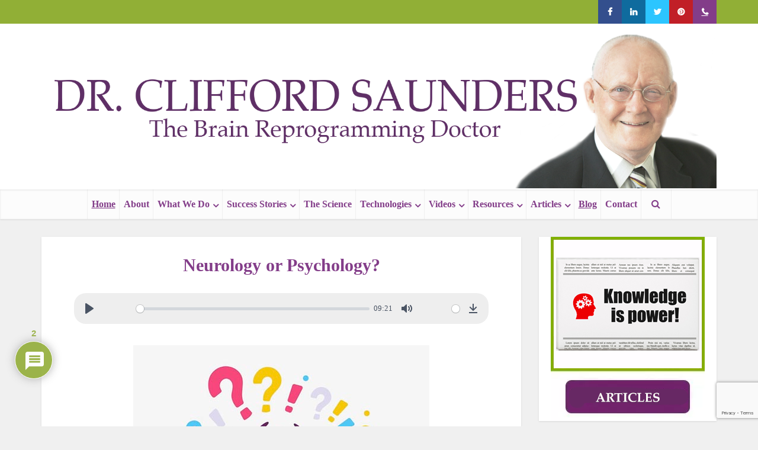

--- FILE ---
content_type: text/html; charset=UTF-8
request_url: https://www.thebrainreprogrammingdoctor.com/neurology-or-psychology/
body_size: 28022
content:
<!DOCTYPE html>
<!--[if IE 8]><html class="ie8"><![endif]-->
<!--[if IE 9]><html class="ie9"><![endif]-->
<!--[if gt IE 8]><!--> <html dir="ltr" lang="en-US" prefix="og: https://ogp.me/ns#"> <!--<![endif]-->

<head>

<meta http-equiv="Content-Type" content="text/html; charset=UTF-8" />
<meta name="viewport" content="user-scalable=yes, width=device-width, initial-scale=1.0, maximum-scale=1, minimum-scale=1">

<!--[if lt IE 9]>
	<script src="https://www.thebrainreprogrammingdoctor.com/wp-content/themes/voice/js/html5.js"></script>
<![endif]-->

<title>Neurology or Psychology? - The Brain Reprogramming Doctor</title>
    <style>
        #wpadminbar #wp-admin-bar-p404_free_top_button .ab-icon:before {
            content: "\f103";
            color:red;
            top: 2px;
        }
    </style>
    
		<!-- All in One SEO 4.6.2 - aioseo.com -->
		<meta name="description" content="Today I’m going to show you the difference between Neurology and Psychology. If you are not among the venerable brain scientists who read these articles, I will bet no one has ever come up to you and said: “Do you know the difference between Neurology and Psychology?” I can see your eyes starting to" />
		<meta name="robots" content="max-image-preview:large" />
		<link rel="canonical" href="https://www.thebrainreprogrammingdoctor.com/neurology-or-psychology/" />
		<meta name="generator" content="All in One SEO (AIOSEO) 4.6.2" />
		<meta property="og:locale" content="en_US" />
		<meta property="og:site_name" content="The Brain Reprogramming Doctor - Change your brain ~ Change your life" />
		<meta property="og:type" content="article" />
		<meta property="og:title" content="Neurology or Psychology? - The Brain Reprogramming Doctor" />
		<meta property="og:description" content="Today I’m going to show you the difference between Neurology and Psychology. If you are not among the venerable brain scientists who read these articles, I will bet no one has ever come up to you and said: “Do you know the difference between Neurology and Psychology?” I can see your eyes starting to" />
		<meta property="og:url" content="https://www.thebrainreprogrammingdoctor.com/neurology-or-psychology/" />
		<meta property="article:published_time" content="2023-02-24T22:13:47+00:00" />
		<meta property="article:modified_time" content="2023-03-11T17:34:53+00:00" />
		<meta name="twitter:card" content="summary_large_image" />
		<meta name="twitter:title" content="Neurology or Psychology? - The Brain Reprogramming Doctor" />
		<meta name="twitter:description" content="Today I’m going to show you the difference between Neurology and Psychology. If you are not among the venerable brain scientists who read these articles, I will bet no one has ever come up to you and said: “Do you know the difference between Neurology and Psychology?” I can see your eyes starting to" />
		<script type="application/ld+json" class="aioseo-schema">
			{"@context":"https:\/\/schema.org","@graph":[{"@type":"BlogPosting","@id":"https:\/\/www.thebrainreprogrammingdoctor.com\/neurology-or-psychology\/#blogposting","name":"Neurology or Psychology? - The Brain Reprogramming Doctor","headline":"Neurology or Psychology?","author":{"@id":"https:\/\/www.thebrainreprogrammingdoctor.com\/author\/cliff\/#author"},"publisher":{"@id":"https:\/\/www.thebrainreprogrammingdoctor.com\/#organization"},"image":{"@type":"ImageObject","url":"https:\/\/www.thebrainreprogrammingdoctor.com\/wp-content\/uploads\/2023\/02\/Neurology-Psychology1-1.jpg","width":500,"height":333},"datePublished":"2023-02-24T22:13:47+00:00","dateModified":"2023-03-11T17:34:53+00:00","inLanguage":"en-US","commentCount":2,"mainEntityOfPage":{"@id":"https:\/\/www.thebrainreprogrammingdoctor.com\/neurology-or-psychology\/#webpage"},"isPartOf":{"@id":"https:\/\/www.thebrainreprogrammingdoctor.com\/neurology-or-psychology\/#webpage"},"articleSection":"Blog"},{"@type":"BreadcrumbList","@id":"https:\/\/www.thebrainreprogrammingdoctor.com\/neurology-or-psychology\/#breadcrumblist","itemListElement":[{"@type":"ListItem","@id":"https:\/\/www.thebrainreprogrammingdoctor.com\/#listItem","position":1,"name":"Home","item":"https:\/\/www.thebrainreprogrammingdoctor.com\/","nextItem":"https:\/\/www.thebrainreprogrammingdoctor.com\/neurology-or-psychology\/#listItem"},{"@type":"ListItem","@id":"https:\/\/www.thebrainreprogrammingdoctor.com\/neurology-or-psychology\/#listItem","position":2,"name":"Neurology or Psychology?","previousItem":"https:\/\/www.thebrainreprogrammingdoctor.com\/#listItem"}]},{"@type":"Organization","@id":"https:\/\/www.thebrainreprogrammingdoctor.com\/#organization","name":"The Brain Reprogramming Doctor","url":"https:\/\/www.thebrainreprogrammingdoctor.com\/"},{"@type":"Person","@id":"https:\/\/www.thebrainreprogrammingdoctor.com\/author\/cliff\/#author","url":"https:\/\/www.thebrainreprogrammingdoctor.com\/author\/cliff\/","name":"Dr Clifford Saunders"},{"@type":"WebPage","@id":"https:\/\/www.thebrainreprogrammingdoctor.com\/neurology-or-psychology\/#webpage","url":"https:\/\/www.thebrainreprogrammingdoctor.com\/neurology-or-psychology\/","name":"Neurology or Psychology? - The Brain Reprogramming Doctor","description":"Today I\u2019m going to show you the difference between Neurology and Psychology. If you are not among the venerable brain scientists who read these articles, I will bet no one has ever come up to you and said: \u201cDo you know the difference between Neurology and Psychology?\u201d I can see your eyes starting to","inLanguage":"en-US","isPartOf":{"@id":"https:\/\/www.thebrainreprogrammingdoctor.com\/#website"},"breadcrumb":{"@id":"https:\/\/www.thebrainreprogrammingdoctor.com\/neurology-or-psychology\/#breadcrumblist"},"author":{"@id":"https:\/\/www.thebrainreprogrammingdoctor.com\/author\/cliff\/#author"},"creator":{"@id":"https:\/\/www.thebrainreprogrammingdoctor.com\/author\/cliff\/#author"},"image":{"@type":"ImageObject","url":"https:\/\/www.thebrainreprogrammingdoctor.com\/wp-content\/uploads\/2023\/02\/Neurology-Psychology1-1.jpg","@id":"https:\/\/www.thebrainreprogrammingdoctor.com\/neurology-or-psychology\/#mainImage","width":500,"height":333},"primaryImageOfPage":{"@id":"https:\/\/www.thebrainreprogrammingdoctor.com\/neurology-or-psychology\/#mainImage"},"datePublished":"2023-02-24T22:13:47+00:00","dateModified":"2023-03-11T17:34:53+00:00"},{"@type":"WebSite","@id":"https:\/\/www.thebrainreprogrammingdoctor.com\/#website","url":"https:\/\/www.thebrainreprogrammingdoctor.com\/","name":"The Brain Reprogramming Doctor","description":"Change your brain ~ Change your life","inLanguage":"en-US","publisher":{"@id":"https:\/\/www.thebrainreprogrammingdoctor.com\/#organization"}}]}
		</script>
		<!-- All in One SEO -->

<link rel="alternate" type="application/rss+xml" title="The Brain Reprogramming Doctor &raquo; Feed" href="https://www.thebrainreprogrammingdoctor.com/feed/" />
<link rel="alternate" type="application/rss+xml" title="The Brain Reprogramming Doctor &raquo; Comments Feed" href="https://www.thebrainreprogrammingdoctor.com/comments/feed/" />
<link rel="alternate" type="application/rss+xml" title="The Brain Reprogramming Doctor &raquo; Neurology or Psychology? Comments Feed" href="https://www.thebrainreprogrammingdoctor.com/neurology-or-psychology/feed/" />
<script type="text/javascript">
window._wpemojiSettings = {"baseUrl":"https:\/\/s.w.org\/images\/core\/emoji\/14.0.0\/72x72\/","ext":".png","svgUrl":"https:\/\/s.w.org\/images\/core\/emoji\/14.0.0\/svg\/","svgExt":".svg","source":{"concatemoji":"https:\/\/www.thebrainreprogrammingdoctor.com\/wp-includes\/js\/wp-emoji-release.min.js?ver=6.2.2"}};
/*! This file is auto-generated */
!function(e,a,t){var n,r,o,i=a.createElement("canvas"),p=i.getContext&&i.getContext("2d");function s(e,t){p.clearRect(0,0,i.width,i.height),p.fillText(e,0,0);e=i.toDataURL();return p.clearRect(0,0,i.width,i.height),p.fillText(t,0,0),e===i.toDataURL()}function c(e){var t=a.createElement("script");t.src=e,t.defer=t.type="text/javascript",a.getElementsByTagName("head")[0].appendChild(t)}for(o=Array("flag","emoji"),t.supports={everything:!0,everythingExceptFlag:!0},r=0;r<o.length;r++)t.supports[o[r]]=function(e){if(p&&p.fillText)switch(p.textBaseline="top",p.font="600 32px Arial",e){case"flag":return s("\ud83c\udff3\ufe0f\u200d\u26a7\ufe0f","\ud83c\udff3\ufe0f\u200b\u26a7\ufe0f")?!1:!s("\ud83c\uddfa\ud83c\uddf3","\ud83c\uddfa\u200b\ud83c\uddf3")&&!s("\ud83c\udff4\udb40\udc67\udb40\udc62\udb40\udc65\udb40\udc6e\udb40\udc67\udb40\udc7f","\ud83c\udff4\u200b\udb40\udc67\u200b\udb40\udc62\u200b\udb40\udc65\u200b\udb40\udc6e\u200b\udb40\udc67\u200b\udb40\udc7f");case"emoji":return!s("\ud83e\udef1\ud83c\udffb\u200d\ud83e\udef2\ud83c\udfff","\ud83e\udef1\ud83c\udffb\u200b\ud83e\udef2\ud83c\udfff")}return!1}(o[r]),t.supports.everything=t.supports.everything&&t.supports[o[r]],"flag"!==o[r]&&(t.supports.everythingExceptFlag=t.supports.everythingExceptFlag&&t.supports[o[r]]);t.supports.everythingExceptFlag=t.supports.everythingExceptFlag&&!t.supports.flag,t.DOMReady=!1,t.readyCallback=function(){t.DOMReady=!0},t.supports.everything||(n=function(){t.readyCallback()},a.addEventListener?(a.addEventListener("DOMContentLoaded",n,!1),e.addEventListener("load",n,!1)):(e.attachEvent("onload",n),a.attachEvent("onreadystatechange",function(){"complete"===a.readyState&&t.readyCallback()})),(e=t.source||{}).concatemoji?c(e.concatemoji):e.wpemoji&&e.twemoji&&(c(e.twemoji),c(e.wpemoji)))}(window,document,window._wpemojiSettings);
</script>
<style type="text/css">
img.wp-smiley,
img.emoji {
	display: inline !important;
	border: none !important;
	box-shadow: none !important;
	height: 1em !important;
	width: 1em !important;
	margin: 0 0.07em !important;
	vertical-align: -0.1em !important;
	background: none !important;
	padding: 0 !important;
}
</style>
	<link rel='stylesheet' id='pt-cv-public-style-css' href='https://www.thebrainreprogrammingdoctor.com/wp-content/plugins/content-views-query-and-display-post-page/public/assets/css/cv.css?ver=3.5.0' type='text/css' media='all' />
<link rel='stylesheet' id='wp-block-library-css' href='https://www.thebrainreprogrammingdoctor.com/wp-includes/css/dist/block-library/style.min.css?ver=6.2.2' type='text/css' media='all' />
<link rel='stylesheet' id='classic-theme-styles-css' href='https://www.thebrainreprogrammingdoctor.com/wp-includes/css/classic-themes.min.css?ver=6.2.2' type='text/css' media='all' />
<style id='global-styles-inline-css' type='text/css'>
body{--wp--preset--color--black: #000000;--wp--preset--color--cyan-bluish-gray: #abb8c3;--wp--preset--color--white: #ffffff;--wp--preset--color--pale-pink: #f78da7;--wp--preset--color--vivid-red: #cf2e2e;--wp--preset--color--luminous-vivid-orange: #ff6900;--wp--preset--color--luminous-vivid-amber: #fcb900;--wp--preset--color--light-green-cyan: #7bdcb5;--wp--preset--color--vivid-green-cyan: #00d084;--wp--preset--color--pale-cyan-blue: #8ed1fc;--wp--preset--color--vivid-cyan-blue: #0693e3;--wp--preset--color--vivid-purple: #9b51e0;--wp--preset--gradient--vivid-cyan-blue-to-vivid-purple: linear-gradient(135deg,rgba(6,147,227,1) 0%,rgb(155,81,224) 100%);--wp--preset--gradient--light-green-cyan-to-vivid-green-cyan: linear-gradient(135deg,rgb(122,220,180) 0%,rgb(0,208,130) 100%);--wp--preset--gradient--luminous-vivid-amber-to-luminous-vivid-orange: linear-gradient(135deg,rgba(252,185,0,1) 0%,rgba(255,105,0,1) 100%);--wp--preset--gradient--luminous-vivid-orange-to-vivid-red: linear-gradient(135deg,rgba(255,105,0,1) 0%,rgb(207,46,46) 100%);--wp--preset--gradient--very-light-gray-to-cyan-bluish-gray: linear-gradient(135deg,rgb(238,238,238) 0%,rgb(169,184,195) 100%);--wp--preset--gradient--cool-to-warm-spectrum: linear-gradient(135deg,rgb(74,234,220) 0%,rgb(151,120,209) 20%,rgb(207,42,186) 40%,rgb(238,44,130) 60%,rgb(251,105,98) 80%,rgb(254,248,76) 100%);--wp--preset--gradient--blush-light-purple: linear-gradient(135deg,rgb(255,206,236) 0%,rgb(152,150,240) 100%);--wp--preset--gradient--blush-bordeaux: linear-gradient(135deg,rgb(254,205,165) 0%,rgb(254,45,45) 50%,rgb(107,0,62) 100%);--wp--preset--gradient--luminous-dusk: linear-gradient(135deg,rgb(255,203,112) 0%,rgb(199,81,192) 50%,rgb(65,88,208) 100%);--wp--preset--gradient--pale-ocean: linear-gradient(135deg,rgb(255,245,203) 0%,rgb(182,227,212) 50%,rgb(51,167,181) 100%);--wp--preset--gradient--electric-grass: linear-gradient(135deg,rgb(202,248,128) 0%,rgb(113,206,126) 100%);--wp--preset--gradient--midnight: linear-gradient(135deg,rgb(2,3,129) 0%,rgb(40,116,252) 100%);--wp--preset--duotone--dark-grayscale: url('#wp-duotone-dark-grayscale');--wp--preset--duotone--grayscale: url('#wp-duotone-grayscale');--wp--preset--duotone--purple-yellow: url('#wp-duotone-purple-yellow');--wp--preset--duotone--blue-red: url('#wp-duotone-blue-red');--wp--preset--duotone--midnight: url('#wp-duotone-midnight');--wp--preset--duotone--magenta-yellow: url('#wp-duotone-magenta-yellow');--wp--preset--duotone--purple-green: url('#wp-duotone-purple-green');--wp--preset--duotone--blue-orange: url('#wp-duotone-blue-orange');--wp--preset--font-size--small: 13px;--wp--preset--font-size--medium: 20px;--wp--preset--font-size--large: 36px;--wp--preset--font-size--x-large: 42px;--wp--preset--spacing--20: 0.44rem;--wp--preset--spacing--30: 0.67rem;--wp--preset--spacing--40: 1rem;--wp--preset--spacing--50: 1.5rem;--wp--preset--spacing--60: 2.25rem;--wp--preset--spacing--70: 3.38rem;--wp--preset--spacing--80: 5.06rem;--wp--preset--shadow--natural: 6px 6px 9px rgba(0, 0, 0, 0.2);--wp--preset--shadow--deep: 12px 12px 50px rgba(0, 0, 0, 0.4);--wp--preset--shadow--sharp: 6px 6px 0px rgba(0, 0, 0, 0.2);--wp--preset--shadow--outlined: 6px 6px 0px -3px rgba(255, 255, 255, 1), 6px 6px rgba(0, 0, 0, 1);--wp--preset--shadow--crisp: 6px 6px 0px rgba(0, 0, 0, 1);}:where(.is-layout-flex){gap: 0.5em;}body .is-layout-flow > .alignleft{float: left;margin-inline-start: 0;margin-inline-end: 2em;}body .is-layout-flow > .alignright{float: right;margin-inline-start: 2em;margin-inline-end: 0;}body .is-layout-flow > .aligncenter{margin-left: auto !important;margin-right: auto !important;}body .is-layout-constrained > .alignleft{float: left;margin-inline-start: 0;margin-inline-end: 2em;}body .is-layout-constrained > .alignright{float: right;margin-inline-start: 2em;margin-inline-end: 0;}body .is-layout-constrained > .aligncenter{margin-left: auto !important;margin-right: auto !important;}body .is-layout-constrained > :where(:not(.alignleft):not(.alignright):not(.alignfull)){max-width: var(--wp--style--global--content-size);margin-left: auto !important;margin-right: auto !important;}body .is-layout-constrained > .alignwide{max-width: var(--wp--style--global--wide-size);}body .is-layout-flex{display: flex;}body .is-layout-flex{flex-wrap: wrap;align-items: center;}body .is-layout-flex > *{margin: 0;}:where(.wp-block-columns.is-layout-flex){gap: 2em;}.has-black-color{color: var(--wp--preset--color--black) !important;}.has-cyan-bluish-gray-color{color: var(--wp--preset--color--cyan-bluish-gray) !important;}.has-white-color{color: var(--wp--preset--color--white) !important;}.has-pale-pink-color{color: var(--wp--preset--color--pale-pink) !important;}.has-vivid-red-color{color: var(--wp--preset--color--vivid-red) !important;}.has-luminous-vivid-orange-color{color: var(--wp--preset--color--luminous-vivid-orange) !important;}.has-luminous-vivid-amber-color{color: var(--wp--preset--color--luminous-vivid-amber) !important;}.has-light-green-cyan-color{color: var(--wp--preset--color--light-green-cyan) !important;}.has-vivid-green-cyan-color{color: var(--wp--preset--color--vivid-green-cyan) !important;}.has-pale-cyan-blue-color{color: var(--wp--preset--color--pale-cyan-blue) !important;}.has-vivid-cyan-blue-color{color: var(--wp--preset--color--vivid-cyan-blue) !important;}.has-vivid-purple-color{color: var(--wp--preset--color--vivid-purple) !important;}.has-black-background-color{background-color: var(--wp--preset--color--black) !important;}.has-cyan-bluish-gray-background-color{background-color: var(--wp--preset--color--cyan-bluish-gray) !important;}.has-white-background-color{background-color: var(--wp--preset--color--white) !important;}.has-pale-pink-background-color{background-color: var(--wp--preset--color--pale-pink) !important;}.has-vivid-red-background-color{background-color: var(--wp--preset--color--vivid-red) !important;}.has-luminous-vivid-orange-background-color{background-color: var(--wp--preset--color--luminous-vivid-orange) !important;}.has-luminous-vivid-amber-background-color{background-color: var(--wp--preset--color--luminous-vivid-amber) !important;}.has-light-green-cyan-background-color{background-color: var(--wp--preset--color--light-green-cyan) !important;}.has-vivid-green-cyan-background-color{background-color: var(--wp--preset--color--vivid-green-cyan) !important;}.has-pale-cyan-blue-background-color{background-color: var(--wp--preset--color--pale-cyan-blue) !important;}.has-vivid-cyan-blue-background-color{background-color: var(--wp--preset--color--vivid-cyan-blue) !important;}.has-vivid-purple-background-color{background-color: var(--wp--preset--color--vivid-purple) !important;}.has-black-border-color{border-color: var(--wp--preset--color--black) !important;}.has-cyan-bluish-gray-border-color{border-color: var(--wp--preset--color--cyan-bluish-gray) !important;}.has-white-border-color{border-color: var(--wp--preset--color--white) !important;}.has-pale-pink-border-color{border-color: var(--wp--preset--color--pale-pink) !important;}.has-vivid-red-border-color{border-color: var(--wp--preset--color--vivid-red) !important;}.has-luminous-vivid-orange-border-color{border-color: var(--wp--preset--color--luminous-vivid-orange) !important;}.has-luminous-vivid-amber-border-color{border-color: var(--wp--preset--color--luminous-vivid-amber) !important;}.has-light-green-cyan-border-color{border-color: var(--wp--preset--color--light-green-cyan) !important;}.has-vivid-green-cyan-border-color{border-color: var(--wp--preset--color--vivid-green-cyan) !important;}.has-pale-cyan-blue-border-color{border-color: var(--wp--preset--color--pale-cyan-blue) !important;}.has-vivid-cyan-blue-border-color{border-color: var(--wp--preset--color--vivid-cyan-blue) !important;}.has-vivid-purple-border-color{border-color: var(--wp--preset--color--vivid-purple) !important;}.has-vivid-cyan-blue-to-vivid-purple-gradient-background{background: var(--wp--preset--gradient--vivid-cyan-blue-to-vivid-purple) !important;}.has-light-green-cyan-to-vivid-green-cyan-gradient-background{background: var(--wp--preset--gradient--light-green-cyan-to-vivid-green-cyan) !important;}.has-luminous-vivid-amber-to-luminous-vivid-orange-gradient-background{background: var(--wp--preset--gradient--luminous-vivid-amber-to-luminous-vivid-orange) !important;}.has-luminous-vivid-orange-to-vivid-red-gradient-background{background: var(--wp--preset--gradient--luminous-vivid-orange-to-vivid-red) !important;}.has-very-light-gray-to-cyan-bluish-gray-gradient-background{background: var(--wp--preset--gradient--very-light-gray-to-cyan-bluish-gray) !important;}.has-cool-to-warm-spectrum-gradient-background{background: var(--wp--preset--gradient--cool-to-warm-spectrum) !important;}.has-blush-light-purple-gradient-background{background: var(--wp--preset--gradient--blush-light-purple) !important;}.has-blush-bordeaux-gradient-background{background: var(--wp--preset--gradient--blush-bordeaux) !important;}.has-luminous-dusk-gradient-background{background: var(--wp--preset--gradient--luminous-dusk) !important;}.has-pale-ocean-gradient-background{background: var(--wp--preset--gradient--pale-ocean) !important;}.has-electric-grass-gradient-background{background: var(--wp--preset--gradient--electric-grass) !important;}.has-midnight-gradient-background{background: var(--wp--preset--gradient--midnight) !important;}.has-small-font-size{font-size: var(--wp--preset--font-size--small) !important;}.has-medium-font-size{font-size: var(--wp--preset--font-size--medium) !important;}.has-large-font-size{font-size: var(--wp--preset--font-size--large) !important;}.has-x-large-font-size{font-size: var(--wp--preset--font-size--x-large) !important;}
.wp-block-navigation a:where(:not(.wp-element-button)){color: inherit;}
:where(.wp-block-columns.is-layout-flex){gap: 2em;}
.wp-block-pullquote{font-size: 1.5em;line-height: 1.6;}
</style>
<link rel='stylesheet' id='cf7-style-frontend-style-css' href='https://www.thebrainreprogrammingdoctor.com/wp-content/plugins/contact-form-7-style/css/frontend.css?ver=3.1.8' type='text/css' media='all' />
<link rel='stylesheet' id='cf7-style-responsive-style-css' href='https://www.thebrainreprogrammingdoctor.com/wp-content/plugins/contact-form-7-style/css/responsive.css?ver=3.1.8' type='text/css' media='all' />
<link rel='stylesheet' id='contact-form-7-css' href='https://www.thebrainreprogrammingdoctor.com/wp-content/plugins/contact-form-7/includes/css/styles.css?ver=5.8.1' type='text/css' media='all' />
<link rel='stylesheet' id='magic-liquidizer-table-style-css' href='https://www.thebrainreprogrammingdoctor.com/wp-content/plugins/magic-liquidizer-responsive-table/idcss/ml-responsive-table.css?ver=2.0.3' type='text/css' media='all' />
<link rel='stylesheet' id='mks_shortcodes_simple_line_icons-css' href='https://www.thebrainreprogrammingdoctor.com/wp-content/plugins/meks-flexible-shortcodes/css/simple-line/simple-line-icons.css?ver=1.3.6' type='text/css' media='screen' />
<link rel='stylesheet' id='mks_shortcodes_css-css' href='https://www.thebrainreprogrammingdoctor.com/wp-content/plugins/meks-flexible-shortcodes/css/style.css?ver=1.3.6' type='text/css' media='screen' />
<link rel='stylesheet' id='ce_responsive-css' href='https://www.thebrainreprogrammingdoctor.com/wp-content/plugins/simple-embed-code/css/video-container.min.css?ver=2.3.5' type='text/css' media='all' />
<link rel='stylesheet' id='videojs-css' href='https://www.thebrainreprogrammingdoctor.com/wp-content/plugins/videojs-html5-player/videojs/video-js.min.css?ver=6.2.2' type='text/css' media='all' />
<link rel='stylesheet' id='wpdiscuz-frontend-css-css' href='https://www.thebrainreprogrammingdoctor.com/wp-content/plugins/wpdiscuz/themes/default/style.css?ver=7.6.10' type='text/css' media='all' />
<style id='wpdiscuz-frontend-css-inline-css' type='text/css'>
 #wpdcom .wpd-blog-administrator .wpd-comment-label{color:#ffffff;background-color:#00B38F;border:none}#wpdcom .wpd-blog-administrator .wpd-comment-author, #wpdcom .wpd-blog-administrator .wpd-comment-author a{color:#00B38F}#wpdcom.wpd-layout-1 .wpd-comment .wpd-blog-administrator .wpd-avatar img{border-color:#00B38F}#wpdcom.wpd-layout-2 .wpd-comment.wpd-reply .wpd-comment-wrap.wpd-blog-administrator{border-left:3px solid #00B38F}#wpdcom.wpd-layout-2 .wpd-comment .wpd-blog-administrator .wpd-avatar img{border-bottom-color:#00B38F}#wpdcom.wpd-layout-3 .wpd-blog-administrator .wpd-comment-subheader{border-top:1px dashed #00B38F}#wpdcom.wpd-layout-3 .wpd-reply .wpd-blog-administrator .wpd-comment-right{border-left:1px solid #00B38F}#wpdcom .wpd-blog-editor .wpd-comment-label{color:#ffffff;background-color:#00B38F;border:none}#wpdcom .wpd-blog-editor .wpd-comment-author, #wpdcom .wpd-blog-editor .wpd-comment-author a{color:#00B38F}#wpdcom.wpd-layout-1 .wpd-comment .wpd-blog-editor .wpd-avatar img{border-color:#00B38F}#wpdcom.wpd-layout-2 .wpd-comment.wpd-reply .wpd-comment-wrap.wpd-blog-editor{border-left:3px solid #00B38F}#wpdcom.wpd-layout-2 .wpd-comment .wpd-blog-editor .wpd-avatar img{border-bottom-color:#00B38F}#wpdcom.wpd-layout-3 .wpd-blog-editor .wpd-comment-subheader{border-top:1px dashed #00B38F}#wpdcom.wpd-layout-3 .wpd-reply .wpd-blog-editor .wpd-comment-right{border-left:1px solid #00B38F}#wpdcom .wpd-blog-author .wpd-comment-label{color:#ffffff;background-color:#00B38F;border:none}#wpdcom .wpd-blog-author .wpd-comment-author, #wpdcom .wpd-blog-author .wpd-comment-author a{color:#00B38F}#wpdcom.wpd-layout-1 .wpd-comment .wpd-blog-author .wpd-avatar img{border-color:#00B38F}#wpdcom.wpd-layout-2 .wpd-comment .wpd-blog-author .wpd-avatar img{border-bottom-color:#00B38F}#wpdcom.wpd-layout-3 .wpd-blog-author .wpd-comment-subheader{border-top:1px dashed #00B38F}#wpdcom.wpd-layout-3 .wpd-reply .wpd-blog-author .wpd-comment-right{border-left:1px solid #00B38F}#wpdcom .wpd-blog-contributor .wpd-comment-label{color:#ffffff;background-color:#00B38F;border:none}#wpdcom .wpd-blog-contributor .wpd-comment-author, #wpdcom .wpd-blog-contributor .wpd-comment-author a{color:#00B38F}#wpdcom.wpd-layout-1 .wpd-comment .wpd-blog-contributor .wpd-avatar img{border-color:#00B38F}#wpdcom.wpd-layout-2 .wpd-comment .wpd-blog-contributor .wpd-avatar img{border-bottom-color:#00B38F}#wpdcom.wpd-layout-3 .wpd-blog-contributor .wpd-comment-subheader{border-top:1px dashed #00B38F}#wpdcom.wpd-layout-3 .wpd-reply .wpd-blog-contributor .wpd-comment-right{border-left:1px solid #00B38F}#wpdcom .wpd-blog-subscriber .wpd-comment-label{color:#ffffff;background-color:#00B38F;border:none}#wpdcom .wpd-blog-subscriber .wpd-comment-author, #wpdcom .wpd-blog-subscriber .wpd-comment-author a{color:#00B38F}#wpdcom.wpd-layout-2 .wpd-comment .wpd-blog-subscriber .wpd-avatar img{border-bottom-color:#00B38F}#wpdcom.wpd-layout-3 .wpd-blog-subscriber .wpd-comment-subheader{border-top:1px dashed #00B38F}#wpdcom .wpd-blog-wpseo_manager .wpd-comment-label{color:#ffffff;background-color:#00B38F;border:none}#wpdcom .wpd-blog-wpseo_manager .wpd-comment-author, #wpdcom .wpd-blog-wpseo_manager .wpd-comment-author a{color:#00B38F}#wpdcom.wpd-layout-1 .wpd-comment .wpd-blog-wpseo_manager .wpd-avatar img{border-color:#00B38F}#wpdcom.wpd-layout-2 .wpd-comment .wpd-blog-wpseo_manager .wpd-avatar img{border-bottom-color:#00B38F}#wpdcom.wpd-layout-3 .wpd-blog-wpseo_manager .wpd-comment-subheader{border-top:1px dashed #00B38F}#wpdcom.wpd-layout-3 .wpd-reply .wpd-blog-wpseo_manager .wpd-comment-right{border-left:1px solid #00B38F}#wpdcom .wpd-blog-wpseo_editor .wpd-comment-label{color:#ffffff;background-color:#00B38F;border:none}#wpdcom .wpd-blog-wpseo_editor .wpd-comment-author, #wpdcom .wpd-blog-wpseo_editor .wpd-comment-author a{color:#00B38F}#wpdcom.wpd-layout-1 .wpd-comment .wpd-blog-wpseo_editor .wpd-avatar img{border-color:#00B38F}#wpdcom.wpd-layout-2 .wpd-comment .wpd-blog-wpseo_editor .wpd-avatar img{border-bottom-color:#00B38F}#wpdcom.wpd-layout-3 .wpd-blog-wpseo_editor .wpd-comment-subheader{border-top:1px dashed #00B38F}#wpdcom.wpd-layout-3 .wpd-reply .wpd-blog-wpseo_editor .wpd-comment-right{border-left:1px solid #00B38F}#wpdcom .wpd-blog-css_js_designer .wpd-comment-label{color:#ffffff;background-color:#00B38F;border:none}#wpdcom .wpd-blog-css_js_designer .wpd-comment-author, #wpdcom .wpd-blog-css_js_designer .wpd-comment-author a{color:#00B38F}#wpdcom.wpd-layout-1 .wpd-comment .wpd-blog-css_js_designer .wpd-avatar img{border-color:#00B38F}#wpdcom.wpd-layout-2 .wpd-comment .wpd-blog-css_js_designer .wpd-avatar img{border-bottom-color:#00B38F}#wpdcom.wpd-layout-3 .wpd-blog-css_js_designer .wpd-comment-subheader{border-top:1px dashed #00B38F}#wpdcom.wpd-layout-3 .wpd-reply .wpd-blog-css_js_designer .wpd-comment-right{border-left:1px solid #00B38F}#wpdcom .wpd-blog-post_author .wpd-comment-label{color:#ffffff;background-color:#00B38F;border:none}#wpdcom .wpd-blog-post_author .wpd-comment-author, #wpdcom .wpd-blog-post_author .wpd-comment-author a{color:#00B38F}#wpdcom .wpd-blog-post_author .wpd-avatar img{border-color:#00B38F}#wpdcom.wpd-layout-1 .wpd-comment .wpd-blog-post_author .wpd-avatar img{border-color:#00B38F}#wpdcom.wpd-layout-2 .wpd-comment.wpd-reply .wpd-comment-wrap.wpd-blog-post_author{border-left:3px solid #00B38F}#wpdcom.wpd-layout-2 .wpd-comment .wpd-blog-post_author .wpd-avatar img{border-bottom-color:#00B38F}#wpdcom.wpd-layout-3 .wpd-blog-post_author .wpd-comment-subheader{border-top:1px dashed #00B38F}#wpdcom.wpd-layout-3 .wpd-reply .wpd-blog-post_author .wpd-comment-right{border-left:1px solid #00B38F}#wpdcom .wpd-blog-guest .wpd-comment-label{color:#ffffff;background-color:#00B38F;border:none}#wpdcom .wpd-blog-guest .wpd-comment-author, #wpdcom .wpd-blog-guest .wpd-comment-author a{color:#00B38F}#wpdcom.wpd-layout-3 .wpd-blog-guest .wpd-comment-subheader{border-top:1px dashed #00B38F}#comments, #respond, .comments-area, #wpdcom{}#wpdcom .ql-editor > *{color:#777777}#wpdcom .ql-editor::before{}#wpdcom .ql-toolbar{border:1px solid #DDDDDD;border-top:none}#wpdcom .ql-container{border:1px solid #DDDDDD;border-bottom:none}#wpdcom .wpd-form-row .wpdiscuz-item input[type="text"], #wpdcom .wpd-form-row .wpdiscuz-item input[type="email"], #wpdcom .wpd-form-row .wpdiscuz-item input[type="url"], #wpdcom .wpd-form-row .wpdiscuz-item input[type="color"], #wpdcom .wpd-form-row .wpdiscuz-item input[type="date"], #wpdcom .wpd-form-row .wpdiscuz-item input[type="datetime"], #wpdcom .wpd-form-row .wpdiscuz-item input[type="datetime-local"], #wpdcom .wpd-form-row .wpdiscuz-item input[type="month"], #wpdcom .wpd-form-row .wpdiscuz-item input[type="number"], #wpdcom .wpd-form-row .wpdiscuz-item input[type="time"], #wpdcom textarea, #wpdcom select{border:1px solid #DDDDDD;color:#777777}#wpdcom .wpd-form-row .wpdiscuz-item textarea{border:1px solid #DDDDDD}#wpdcom input::placeholder, #wpdcom textarea::placeholder, #wpdcom input::-moz-placeholder, #wpdcom textarea::-webkit-input-placeholder{}#wpdcom .wpd-comment-text{color:#777777}#wpdcom .wpd-thread-head .wpd-thread-info{border-bottom:2px solid #92ad38}#wpdcom .wpd-thread-head .wpd-thread-info.wpd-reviews-tab svg{fill:#92ad38}#wpdcom .wpd-thread-head .wpdiscuz-user-settings{border-bottom:2px solid #92ad38}#wpdcom .wpd-thread-head .wpdiscuz-user-settings:hover{color:#92ad38}#wpdcom .wpd-comment .wpd-follow-link:hover{color:#92ad38}#wpdcom .wpd-comment-status .wpd-sticky{color:#92ad38}#wpdcom .wpd-thread-filter .wpdf-active{color:#92ad38;border-bottom-color:#92ad38}#wpdcom .wpd-comment-info-bar{border:1px dashed #a8be60;background:#f5f7ec}#wpdcom .wpd-comment-info-bar .wpd-current-view i{color:#92ad38}#wpdcom .wpd-filter-view-all:hover{background:#92ad38}#wpdcom .wpdiscuz-item .wpdiscuz-rating > label{color:#DDDDDD}#wpdcom .wpdiscuz-item .wpdiscuz-rating:not(:checked) > label:hover, .wpdiscuz-rating:not(:checked) > label:hover ~ label{}#wpdcom .wpdiscuz-item .wpdiscuz-rating > input ~ label:hover, #wpdcom .wpdiscuz-item .wpdiscuz-rating > input:not(:checked) ~ label:hover ~ label, #wpdcom .wpdiscuz-item .wpdiscuz-rating > input:not(:checked) ~ label:hover ~ label{color:#FFED85}#wpdcom .wpdiscuz-item .wpdiscuz-rating > input:checked ~ label:hover, #wpdcom .wpdiscuz-item .wpdiscuz-rating > input:checked ~ label:hover, #wpdcom .wpdiscuz-item .wpdiscuz-rating > label:hover ~ input:checked ~ label, #wpdcom .wpdiscuz-item .wpdiscuz-rating > input:checked + label:hover ~ label, #wpdcom .wpdiscuz-item .wpdiscuz-rating > input:checked ~ label:hover ~ label, .wpd-custom-field .wcf-active-star, #wpdcom .wpdiscuz-item .wpdiscuz-rating > input:checked ~ label{color:#FFD700}#wpd-post-rating .wpd-rating-wrap .wpd-rating-stars svg .wpd-star{fill:#DDDDDD}#wpd-post-rating .wpd-rating-wrap .wpd-rating-stars svg .wpd-active{fill:#FFD700}#wpd-post-rating .wpd-rating-wrap .wpd-rate-starts svg .wpd-star{fill:#DDDDDD}#wpd-post-rating .wpd-rating-wrap .wpd-rate-starts:hover svg .wpd-star{fill:#FFED85}#wpd-post-rating.wpd-not-rated .wpd-rating-wrap .wpd-rate-starts svg:hover ~ svg .wpd-star{fill:#DDDDDD}.wpdiscuz-post-rating-wrap .wpd-rating .wpd-rating-wrap .wpd-rating-stars svg .wpd-star{fill:#DDDDDD}.wpdiscuz-post-rating-wrap .wpd-rating .wpd-rating-wrap .wpd-rating-stars svg .wpd-active{fill:#FFD700}#wpdcom .wpd-comment .wpd-follow-active{color:#ff7a00}#wpdcom .page-numbers{color:#555;border:#555 1px solid}#wpdcom span.current{background:#555}#wpdcom.wpd-layout-1 .wpd-new-loaded-comment > .wpd-comment-wrap > .wpd-comment-right{background:#FFFAD6}#wpdcom.wpd-layout-2 .wpd-new-loaded-comment.wpd-comment > .wpd-comment-wrap > .wpd-comment-right{background:#FFFAD6}#wpdcom.wpd-layout-2 .wpd-new-loaded-comment.wpd-comment.wpd-reply > .wpd-comment-wrap > .wpd-comment-right{background:transparent}#wpdcom.wpd-layout-2 .wpd-new-loaded-comment.wpd-comment.wpd-reply > .wpd-comment-wrap{background:#FFFAD6}#wpdcom.wpd-layout-3 .wpd-new-loaded-comment.wpd-comment > .wpd-comment-wrap > .wpd-comment-right{background:#FFFAD6}#wpdcom .wpd-follow:hover i, #wpdcom .wpd-unfollow:hover i, #wpdcom .wpd-comment .wpd-follow-active:hover i{color:#92ad38}#wpdcom .wpdiscuz-readmore{cursor:pointer;color:#92ad38}.wpd-custom-field .wcf-pasiv-star, #wpcomm .wpdiscuz-item .wpdiscuz-rating > label{color:#DDDDDD}.wpd-wrapper .wpd-list-item.wpd-active{border-top:3px solid #92ad38}#wpdcom.wpd-layout-2 .wpd-comment.wpd-reply.wpd-unapproved-comment .wpd-comment-wrap{border-left:3px solid #FFFAD6}#wpdcom.wpd-layout-3 .wpd-comment.wpd-reply.wpd-unapproved-comment .wpd-comment-right{border-left:1px solid #FFFAD6}#wpdcom .wpd-prim-button{background-color:#92ad38;color:#FFFFFF}#wpdcom .wpd_label__check i.wpdicon-on{color:#92ad38;border:1px solid #c9d69c}#wpd-bubble-wrapper #wpd-bubble-all-comments-count{color:#92ad38}#wpd-bubble-wrapper > div{background-color:#92ad38}#wpd-bubble-wrapper > #wpd-bubble #wpd-bubble-add-message{background-color:#92ad38}#wpd-bubble-wrapper > #wpd-bubble #wpd-bubble-add-message::before{border-left-color:#92ad38;border-right-color:#92ad38}#wpd-bubble-wrapper.wpd-right-corner > #wpd-bubble #wpd-bubble-add-message::before{border-left-color:#92ad38;border-right-color:#92ad38}.wpd-inline-icon-wrapper path.wpd-inline-icon-first{fill:#92ad38}.wpd-inline-icon-count{background-color:#92ad38}.wpd-inline-icon-count::before{border-right-color:#92ad38}.wpd-inline-form-wrapper::before{border-bottom-color:#92ad38}.wpd-inline-form-question{background-color:#92ad38}.wpd-inline-form{background-color:#92ad38}.wpd-last-inline-comments-wrapper{border-color:#92ad38}.wpd-last-inline-comments-wrapper::before{border-bottom-color:#92ad38}.wpd-last-inline-comments-wrapper .wpd-view-all-inline-comments{background:#92ad38}.wpd-last-inline-comments-wrapper .wpd-view-all-inline-comments:hover,.wpd-last-inline-comments-wrapper .wpd-view-all-inline-comments:active,.wpd-last-inline-comments-wrapper .wpd-view-all-inline-comments:focus{background-color:#92ad38}#wpdcom .ql-snow .ql-tooltip[data-mode="link"]::before{content:"Enter link:"}#wpdcom .ql-snow .ql-tooltip.ql-editing a.ql-action::after{content:"Save"}.comments-area{width:auto}
</style>
<link rel='stylesheet' id='wpdiscuz-fa-css' href='https://www.thebrainreprogrammingdoctor.com/wp-content/plugins/wpdiscuz/assets/third-party/font-awesome-5.13.0/css/fa.min.css?ver=7.6.10' type='text/css' media='all' />
<link rel='stylesheet' id='wpdiscuz-combo-css-css' href='https://www.thebrainreprogrammingdoctor.com/wp-content/plugins/wpdiscuz/assets/css/wpdiscuz-combo-no_quill.min.css?ver=6.2.2' type='text/css' media='all' />
<link rel='stylesheet' id='vce_style-css' href='https://www.thebrainreprogrammingdoctor.com/wp-content/themes/voice/css/min.css?ver=2.4.1' type='text/css' media='screen, print' />
<style id='vce_style-inline-css' type='text/css'>
body {background-color:#f0f0f0;}body,.mks_author_widget h3,.site-description,.meta-category a,textarea {font-family: 'Palatino Linotype', 'Book Antiqua', Palatino, serif;font-weight: 400;}h1,h2,h3,h4,h5,h6,blockquote,.vce-post-link,.site-title,.site-title a,.main-box-title,.comment-reply-title,.entry-title a,.vce-single .entry-headline p,.vce-prev-next-link,.author-title,.mks_pullquote,.widget_rss ul li .rsswidget,#bbpress-forums .bbp-forum-title,#bbpress-forums .bbp-topic-permalink {font-family: 'Palatino Linotype', 'Book Antiqua', Palatino, serif;font-weight: 700;}.main-navigation a,.sidr a{font-family: 'Palatino Linotype', 'Book Antiqua', Palatino, serif;font-weight: 700;}.vce-single .entry-content,.vce-single .entry-headline,.vce-single .entry-footer{width: 600px;}.vce-lay-a .lay-a-content{width: 600px;max-width: 600px;}.vce-page .entry-content,.vce-page .entry-title-page {width: 600px;}.vce-sid-none .vce-single .entry-content,.vce-sid-none .vce-single .entry-headline,.vce-sid-none .vce-single .entry-footer {width: 600px;}.vce-sid-none .vce-page .entry-content,.vce-sid-none .vce-page .entry-title-page,.error404 .entry-content {width: 600px;max-width: 600px;}body, button, input, select, textarea{color: #444444;}h1,h2,h3,h4,h5,h6,.entry-title a,.prev-next-nav a,#bbpress-forums .bbp-forum-title, #bbpress-forums .bbp-topic-permalink,.woocommerce ul.products li.product .price .amount{color: #833d89;}a,.entry-title a:hover,.vce-prev-next-link:hover,.vce-author-links a:hover,.required,.error404 h4,.prev-next-nav a:hover,#bbpress-forums .bbp-forum-title:hover, #bbpress-forums .bbp-topic-permalink:hover,.woocommerce ul.products li.product h3:hover,.woocommerce ul.products li.product h3:hover mark,.main-box-title a:hover{color: #768d2d;}.vce-square,.vce-main-content .mejs-controls .mejs-time-rail .mejs-time-current,button,input[type="button"],input[type="reset"],input[type="submit"],.vce-button,.pagination-wapper a,#vce-pagination .next.page-numbers,#vce-pagination .prev.page-numbers,#vce-pagination .page-numbers,#vce-pagination .page-numbers.current,.vce-link-pages a,#vce-pagination a,.vce-load-more a,.vce-slider-pagination .owl-nav > div,.vce-mega-menu-posts-wrap .owl-nav > div,.comment-reply-link:hover,.vce-featured-section a,.vce-lay-g .vce-featured-info .meta-category a,.vce-404-menu a,.vce-post.sticky .meta-image:before,#vce-pagination .page-numbers:hover,#bbpress-forums .bbp-pagination .current,#bbpress-forums .bbp-pagination a:hover,.woocommerce #respond input#submit,.woocommerce a.button,.woocommerce button.button,.woocommerce input.button,.woocommerce ul.products li.product .added_to_cart,.woocommerce #respond input#submit:hover,.woocommerce a.button:hover,.woocommerce button.button:hover,.woocommerce input.button:hover,.woocommerce ul.products li.product .added_to_cart:hover,.woocommerce #respond input#submit.alt,.woocommerce a.button.alt,.woocommerce button.button.alt,.woocommerce input.button.alt,.woocommerce #respond input#submit.alt:hover, .woocommerce a.button.alt:hover, .woocommerce button.button.alt:hover, .woocommerce input.button.alt:hover,.woocommerce span.onsale,.woocommerce .widget_price_filter .ui-slider .ui-slider-range,.woocommerce .widget_price_filter .ui-slider .ui-slider-handle,.comments-holder .navigation .page-numbers.current,.vce-lay-a .vce-read-more:hover,.vce-lay-c .vce-read-more:hover{background-color: #768d2d;}#vce-pagination .page-numbers,.comments-holder .navigation .page-numbers{background: transparent;color: #768d2d;border: 1px solid #768d2d;}.comments-holder .navigation .page-numbers:hover{background: #768d2d;border: 1px solid #768d2d;}.bbp-pagination-links a{background: transparent;color: #768d2d;border: 1px solid #768d2d !important;}#vce-pagination .page-numbers.current,.bbp-pagination-links span.current,.comments-holder .navigation .page-numbers.current{border: 1px solid #768d2d;}.widget_categories .cat-item:before,.widget_categories .cat-item .count{background: #768d2d;}.comment-reply-link,.vce-lay-a .vce-read-more,.vce-lay-c .vce-read-more{border: 1px solid #768d2d;}.entry-meta div,.entry-meta div a,.comment-metadata a,.meta-category span,.meta-author-wrapped,.wp-caption .wp-caption-text,.widget_rss .rss-date,.sidebar cite,.site-footer cite,.sidebar .vce-post-list .entry-meta div,.sidebar .vce-post-list .entry-meta div a,.sidebar .vce-post-list .fn,.sidebar .vce-post-list .fn a,.site-footer .vce-post-list .entry-meta div,.site-footer .vce-post-list .entry-meta div a,.site-footer .vce-post-list .fn,.site-footer .vce-post-list .fn a,#bbpress-forums .bbp-topic-started-by,#bbpress-forums .bbp-topic-started-in,#bbpress-forums .bbp-forum-info .bbp-forum-content,#bbpress-forums p.bbp-topic-meta,span.bbp-admin-links a,.bbp-reply-post-date,#bbpress-forums li.bbp-header,#bbpress-forums li.bbp-footer,.woocommerce .woocommerce-result-count,.woocommerce .product_meta{color: #9b9b9b;}.main-box-title, .comment-reply-title, .main-box-head{background: #ffffff;color: #91af36;}.main-box-title a{color: #91af36;}.sidebar .widget .widget-title a{color: #91af36;}.main-box,.comment-respond,.prev-next-nav{background: #ffffff;}.vce-post,ul.comment-list > li.comment,.main-box-single,.ie8 .vce-single,#disqus_thread,.vce-author-card,.vce-author-card .vce-content-outside,.mks-bredcrumbs-container,ul.comment-list > li.pingback{background: #ffffff;}.mks_tabs.horizontal .mks_tab_nav_item.active{border-bottom: 1px solid #ffffff;}.mks_tabs.horizontal .mks_tab_item,.mks_tabs.vertical .mks_tab_nav_item.active,.mks_tabs.horizontal .mks_tab_nav_item.active{background: #ffffff;}.mks_tabs.vertical .mks_tab_nav_item.active{border-right: 1px solid #ffffff;}#vce-pagination,.vce-slider-pagination .owl-controls,.vce-content-outside,.comments-holder .navigation{background: #f3f3f3;}.sidebar .widget-title{background: #ffffff;color: #593263;}.sidebar .widget{background: #ffffff;}.sidebar .widget,.sidebar .widget li a,.sidebar .mks_author_widget h3 a,.sidebar .mks_author_widget h3,.sidebar .vce-search-form .vce-search-input,.sidebar .vce-search-form .vce-search-input:focus{color: #444444;}.sidebar .widget li a:hover,.sidebar .widget a,.widget_nav_menu li.menu-item-has-children:hover:after,.widget_pages li.page_item_has_children:hover:after{color: #97ad4b;}.sidebar .tagcloud a {border: 1px solid #97ad4b;}.sidebar .mks_author_link,.sidebar .tagcloud a:hover,.sidebar .mks_themeforest_widget .more,.sidebar button,.sidebar input[type="button"],.sidebar input[type="reset"],.sidebar input[type="submit"],.sidebar .vce-button,.sidebar .bbp_widget_login .button{background-color: #97ad4b;}.sidebar .mks_author_widget .mks_autor_link_wrap,.sidebar .mks_themeforest_widget .mks_read_more{background: #f3f3f3;}.sidebar #wp-calendar caption,.sidebar .recentcomments,.sidebar .post-date,.sidebar #wp-calendar tbody{color: rgba(68,68,68,0.7);}.site-footer{background: #373941;}.site-footer .widget-title{color: #ffffff;}.site-footer,.site-footer .widget,.site-footer .widget li a,.site-footer .mks_author_widget h3 a,.site-footer .mks_author_widget h3,.site-footer .vce-search-form .vce-search-input,.site-footer .vce-search-form .vce-search-input:focus{color: #f9f9f9;}.site-footer .widget li a:hover,.site-footer .widget a,.site-info a{color: #97ad4b;}.site-footer .tagcloud a {border: 1px solid #97ad4b;}.site-footer .mks_author_link,.site-footer .mks_themeforest_widget .more,.site-footer button,.site-footer input[type="button"],.site-footer input[type="reset"],.site-footer input[type="submit"],.site-footer .vce-button,.site-footer .tagcloud a:hover{background-color: #97ad4b;}.site-footer #wp-calendar caption,.site-footer .recentcomments,.site-footer .post-date,.site-footer #wp-calendar tbody,.site-footer .site-info{color: rgba(249,249,249,0.7);}.top-header,.top-nav-menu li .sub-menu{background: #91af36;}.top-header,.top-header a{color: #ffffff;}.top-header .vce-search-form .vce-search-input,.top-header .vce-search-input:focus,.top-header .vce-search-submit{color: #ffffff;}.top-header .vce-search-form .vce-search-input::-webkit-input-placeholder { color: #ffffff;}.top-header .vce-search-form .vce-search-input:-moz-placeholder { color: #ffffff;}.top-header .vce-search-form .vce-search-input::-moz-placeholder { color: #ffffff;}.top-header .vce-search-form .vce-search-input:-ms-input-placeholder { color: #ffffff;}.header-1-wrapper{height: 280px;padding-top: 15px;}.header-2-wrapper,.header-3-wrapper{height: 280px;}.header-2-wrapper .site-branding,.header-3-wrapper .site-branding{top: 15px;left: 0px;}.site-title a, .site-title a:hover{color: #232323;}.site-description{color: #aaaaaa;}.main-header{background-color: #ffffff;}.header-bottom-wrapper{background: #fcfcfc;}.vce-header-ads{margin: 95px 0;}.header-3-wrapper .nav-menu > li > a{padding: 130px 15px;}.header-sticky,.sidr{background: rgba(252,252,252,0.95);}.ie8 .header-sticky{background: #ffffff;}.main-navigation a,.nav-menu .vce-mega-menu > .sub-menu > li > a,.sidr li a,.vce-menu-parent{color: #833d89;}.nav-menu > li:hover > a,.nav-menu > .current_page_item > a,.nav-menu > .current-menu-item > a,.nav-menu > .current-menu-ancestor > a,.main-navigation a.vce-item-selected,.main-navigation ul ul li:hover > a,.nav-menu ul .current-menu-item a,.nav-menu ul .current_page_item a,.vce-menu-parent:hover,.sidr li a:hover,.main-navigation li.current-menu-item.fa:before,.vce-responsive-nav{color: #91af36;}#sidr-id-vce_main_navigation_menu .soc-nav-menu li a:hover {color: #ffffff;}.nav-menu > li:hover > a,.nav-menu > .current_page_item > a,.nav-menu > .current-menu-item > a,.nav-menu > .current-menu-ancestor > a,.main-navigation a.vce-item-selected,.main-navigation ul ul,.header-sticky .nav-menu > .current_page_item:hover > a,.header-sticky .nav-menu > .current-menu-item:hover > a,.header-sticky .nav-menu > .current-menu-ancestor:hover > a,.header-sticky .main-navigation a.vce-item-selected:hover{background-color: #ffffff;}.search-header-wrap ul{border-top: 2px solid #91af36;}.vce-border-top .main-box-title{border-top: 2px solid #768d2d;}.tagcloud a:hover,.sidebar .widget .mks_author_link,.sidebar .widget.mks_themeforest_widget .more,.site-footer .widget .mks_author_link,.site-footer .widget.mks_themeforest_widget .more,.vce-lay-g .entry-meta div,.vce-lay-g .fn,.vce-lay-g .fn a{color: #FFF;}.vce-featured-header .vce-featured-header-background{opacity: 0.5}.vce-featured-grid .vce-featured-header-background,.vce-post-big .vce-post-img:after,.vce-post-slider .vce-post-img:after{opacity: 0.5}.vce-featured-grid .owl-item:hover .vce-grid-text .vce-featured-header-background,.vce-post-big li:hover .vce-post-img:after,.vce-post-slider li:hover .vce-post-img:after {opacity: 0.8}#back-top {background: #323232}.sidr input[type=text]{background: rgba(131,61,137,0.1);color: rgba(131,61,137,0.5);}.meta-image:hover a img,.vce-lay-h .img-wrap:hover .meta-image > img,.img-wrp:hover img,.vce-gallery-big:hover img,.vce-gallery .gallery-item:hover img,.vce_posts_widget .vce-post-big li:hover img,.vce-featured-grid .owl-item:hover img,.vce-post-img:hover img,.mega-menu-img:hover img{-webkit-transform: scale(1.1);-moz-transform: scale(1.1);-o-transform: scale(1.1);-ms-transform: scale(1.1);transform: scale(1.1);}.main-box-title{text-transform: uppercase;}.sidebar .widget-title{text-transform: uppercase;}
</style>
<link rel='stylesheet' id='meks-flickr-widget-css' href='https://www.thebrainreprogrammingdoctor.com/wp-content/plugins/meks-simple-flickr-widget/css/style.css?ver=1.3' type='text/css' media='all' />
<link rel='stylesheet' id='meks-author-widget-css' href='https://www.thebrainreprogrammingdoctor.com/wp-content/plugins/meks-smart-author-widget/css/style.css?ver=1.1.4' type='text/css' media='all' />
<link rel='stylesheet' id='meks-social-widget-css' href='https://www.thebrainreprogrammingdoctor.com/wp-content/plugins/meks-smart-social-widget/css/style.css?ver=1.6.3' type='text/css' media='all' />
<link rel='stylesheet' id='meks-themeforest-widget-css' href='https://www.thebrainreprogrammingdoctor.com/wp-content/plugins/meks-themeforest-smart-widget/css/style.css?ver=1.5' type='text/css' media='all' />
<link rel='stylesheet' id='wp_review-style-css' href='https://www.thebrainreprogrammingdoctor.com/wp-content/plugins/wp-review/public/css/wp-review.css?ver=5.3.5' type='text/css' media='all' />
<script type='text/javascript' src='https://www.thebrainreprogrammingdoctor.com/wp-includes/js/jquery/jquery.min.js?ver=3.6.4' id='jquery-core-js'></script>
<script type='text/javascript' src='https://www.thebrainreprogrammingdoctor.com/wp-includes/js/jquery/jquery-migrate.min.js?ver=3.4.0' id='jquery-migrate-js'></script>
<script type='text/javascript' src='https://www.thebrainreprogrammingdoctor.com/wp-content/plugins/html5-audio-player/js/inline-player.js?ver=2.2.14' id='add-inline-player-js'></script>
<script type='text/javascript' src='https://www.thebrainreprogrammingdoctor.com/wp-content/plugins/magic-liquidizer-responsive-table/idjs/ml.responsive.table.min.js?ver=2.0.3' id='magic-liquidizer-table-js'></script>
<link rel="https://api.w.org/" href="https://www.thebrainreprogrammingdoctor.com/wp-json/" /><link rel="alternate" type="application/json" href="https://www.thebrainreprogrammingdoctor.com/wp-json/wp/v2/posts/2001" /><link rel="EditURI" type="application/rsd+xml" title="RSD" href="https://www.thebrainreprogrammingdoctor.com/xmlrpc.php?rsd" />
<link rel="wlwmanifest" type="application/wlwmanifest+xml" href="https://www.thebrainreprogrammingdoctor.com/wp-includes/wlwmanifest.xml" />
<meta name="generator" content="WordPress 6.2.2" />
<link rel='shortlink' href='https://www.thebrainreprogrammingdoctor.com/?p=2001' />
<link rel="alternate" type="application/json+oembed" href="https://www.thebrainreprogrammingdoctor.com/wp-json/oembed/1.0/embed?url=https%3A%2F%2Fwww.thebrainreprogrammingdoctor.com%2Fneurology-or-psychology%2F" />
<link rel="alternate" type="text/xml+oembed" href="https://www.thebrainreprogrammingdoctor.com/wp-json/oembed/1.0/embed?url=https%3A%2F%2Fwww.thebrainreprogrammingdoctor.com%2Fneurology-or-psychology%2F&#038;format=xml" />
<!-- start Simple Custom CSS and JS -->
<style type="text/css">
.postid-2057 .entry-content p strong em {
  font-style: normal!important;
  font-weight: 900;
}


.menu-item-2070 {
    background-color: #833d89;
}

.plyr__controls {
  background: #eee!important;
  border-radius: 20px!important;
}

.vce-single hr {
  background-color: #91ad38!important;
  height: 5px!important;
}

.h5ap_standard_player {
  margin-bottom: -20px!important;
}

.pt-cv-ifield .pt-cv-thumbnail {
    margin-bottom: 10px!important;
}

.akismet_comment_form_privacy_notice a {
  color: #333333;
    font-style: normal;
    text-decoration: none!important;
    font-weight: 400!important;
}

.single-post .fluid-width-video-wrapper {
}

.single-post td {
    border-bottom: 0px solid rgba(0,0,0,.07);
    border-right: 0px solid rgba(0,0,0,.07);
}

.single-post table li {
  margin: 10px 0;
}

#comments {
    margin: 20px auto 50px;
}

img.spc {
  margin-top: 40px;
  margin-bottom: 50px;
}
span.bg {
  font-size: 120%!important;
}
.top-30 {
  margin-top: 40px;
}
span.top-20 {
  display: block;
  margin-top: 20px;
}

.spc li {
  margin: 15px 0;
}


.postid-1959 .fluid-width-video-wrapper{
  max-width:350px;
  height: 200px;
  margin: auto;
  display: block;
	padding-top: 0!important;
}
.postid-1959 .fluid-width-video-wrapper iframe{
  max-width: 100%;
  height: 210px;
  margin: auto;
  display: block;
}




/*************************************
**************************************
*************************************/

.heading-box {
  margin-bottom: 20px;
}
.heading-box h1,
.heading-box h2 {
  margin-bottom: 0;
}

div.tech-page-bx li {
  margin: 5px;  
}
div.tech-page-bx .lst li {
  margin: 20px 0px;  
}
div.tech-page-bx .hg {
  color: #833d89;
}
img.tech-img2 {
  max-width: 60%;
}
</style>
<!-- end Simple Custom CSS and JS -->
<!-- HFCM by 99 Robots - Snippet # 1: Autopilot Header Code -->
<!-- Autopilot reprogramyourbrain capture code -->
<script>
	window.ap3c = window.ap3c || {};
	var ap3c = window.ap3c;
	ap3c.cmd = ap3c.cmd || [];
	ap3c.cmd.push(function() {
		ap3c.init('YXYDuT0uRXF8RdEFcmVwcm9ncmFteW91cmJyYWlu', 'https://capture-api.autopilotapp.com/');
		ap3c.track({v: 0});
	});
	var s, t; s = document.createElement('script'); s.type = 'text/javascript'; s.src = "https://cdn2l.ink/app.js";
	t = document.getElementsByTagName('script')[0]; t.parentNode.insertBefore(s, t);
</script>
<!-- /end HFCM by 99 Robots -->
            <style>
                .h5ap_inline_player {
                    display: inline-block;
                    line-height: 1.45;
                }
                .h5ap_inline_player span {
                    display: inline-block;
                    line-height: 1.20;
                    font-size: 130%;
                    width: auto;
                    height: auto;
                    cursor: pointer;
                }
                .h5ap_inline_player span.dashicons-controls-pause {
                    display: none;
                }
                </style>
        <!-- This site is embedding videos using the Videojs HTML5 Player plugin v1.1.10 - http://wphowto.net/videojs-html5-player-for-wordpress-757 --><style type="text/css">.recentcomments a{display:inline !important;padding:0 !important;margin:0 !important;}</style>
<style class='cf7-style' media='screen' type='text/css'>

</style>
<style type="text/css">.heading{width:10sec;}</style><link rel="icon" href="https://www.thebrainreprogrammingdoctor.com/wp-content/uploads/2017/06/cropped-site-icon-brain-32x32.jpg" sizes="32x32" />
<link rel="icon" href="https://www.thebrainreprogrammingdoctor.com/wp-content/uploads/2017/06/cropped-site-icon-brain-192x192.jpg" sizes="192x192" />
<link rel="apple-touch-icon" href="https://www.thebrainreprogrammingdoctor.com/wp-content/uploads/2017/06/cropped-site-icon-brain-180x180.jpg" />
<meta name="msapplication-TileImage" content="https://www.thebrainreprogrammingdoctor.com/wp-content/uploads/2017/06/cropped-site-icon-brain-270x270.jpg" />
<link rel="shortcut icon" href="https://www.thebrainreprogrammingdoctor.com/wp-content/themes/voice/favicon.ico" type="image/x-icon" />		<style type="text/css" id="wp-custom-css">
			/* Headings */
 
h1 { font-size: 3rem; line-height: 3.5rem; font-weight: 600; margin-bottom:30px; }
h2 { font-size: 2.5rem; line-height: 3.5rem; font-weight: 600; margin-bottom:20px;}
h3 { font-size: 2rem; line-height: 3.5rem; font-weight: 600; color: #768d2d; }
h4 { font-size: 2.3rem; line-height: 3.3rem; }
h5 { font-size: 1.9rem; line-height: 2.7rem;  }
h6 { font-size: 2rem; line-height: 3.0rem; font-weight: 600; color: #768d2d; }

/* Main Boxes */

.main-box1 { background:#ffffff; }
.main-box-text { color:#444444; }

.main-box2 {
	padding: 5px 5px 5px 5px;
}

.wpcf7-form input[type="submit"] {
    background:#ffffff ;
    cursor:pointer;
    color:#97ad4b;
}
.wpcf7-form input:hover[type="submit"] {
    background:#9cb659 ;
    cursor:pointer;
    color:#ffffff;
}

.main-box-inside {
    padding: 20px 40px 0 40px;
		background-color:#ffffff
}

.main-box-inside {
    background-color: #ffffff;
}

.main-box-inside2 {
    padding: 5px 5px 0;
}

.main-box2, .comment-respond, .prev-next-nav {
    background: #91ad37;
}

.wpcf7-form input[type="submit"] {
    background: #602f64;
    cursor: pointer;
    color: #ffffff;
	  font-family: "Palatino", Times, serif;;
	  font-weight: 600;
	  font-size: 1.5rem;
	  text-transform: uppercase;
	  
}

input[type=submit] {
    min-width: 180px;
	  min-height: 40px;
}

/* Links */


a:hover, a:focus {
  text-decoration: underline;
}

h1.entry-title { font-size: 3rem; line-height: 3.5rem; font-weight: 600; margin-bottom:30px; }

.sidebar .widget-title {
    background: #91ad37;
    color: #ffffff;
	  font-size: 2.5rem; 
	  line-height: 3.5rem; 
	  font-weight: 600; 
	  text-transform: none; }

a.mks_button.mks_button_medium {
    padding: 10px 30px;
    min-width: 100px;
    text-align: center;
    text-decoration: none;
}

/* Form Elements */

.box-green{
	width:100%;
	height:35px;
	background-color:#e2e8ce ;
	padding-left: 10px;
}

.vce-lay-b {
    margin: 0 0 20px;
    padding: 0 20px 0 0;
    min-height: 120px;
    width: 769px;
}

.vce-lay-b img {
    float: left;
    width: 187px;
    max-height: 98px;
}

.vce-sid-left .vce-lay-b .meta-image, .vce-sid-right .vce-lay-b .meta-image {
    min-height: 99px;
    min-width: 187px;
}

.wpcf7-form input[type="submit"] {
    background: #602f64;
    cursor: pointer;
    color: #ffffff;
    font-family: "Palatino", Times, serif;
    font-weight: 600;
    font-size: 16px;
    text-transform: uppercase;
}

/*Search Menu Custom CSS*/

.search-menu svg.search-icon path {
    fill: #833d89;
}

li.search-menu {
	position: relative;
}

li.search-menu a::before,
li.search-menu a::after {
	display: none !important;
}

li.search-menu.default form {
	max-width: 300px;
}

li.search-menu.dropdown form {
	display: none;
	min-width: 300px;
	max-width: 100%;
	position: absolute;
	right: 0;
	top: 100%;
	z-index: 9;
	background-color: #fcfcfc;
}

li.search-menu.full-width-menu form,
li.search-menu.sliding form {
	min-width: 0 !important;
	overflow: hidden;
	position: absolute;
	right: 0;
	top: 10%;
	width: 0;
	z-index: 9;

}

li.search-menu.full-width-menu.active-search {
	bottom: 20%;
	position: absolute;
	right: 0;
	width: 100%;
}

li.search-menu.full-width-menu.active-search a > svg {
	display: none;
}

li.search-menu form .screen-reader-text {
	display: none;
}

li.search-menu form label {
	margin: 0;
	padding: 0;
}

@media screen and ( max-width: 910px ) {
	li.search-menu form {
		left: 0;
		min-width: 50%;
		right: auto;
	}

	li.search-menu.full-width-menu.active-search {
		position: relative;
	}
}

 .main-navigation a {
    padding: 15px 7px;
}
.pt-cv-view .pt-cv-title {
    margin-bottom: 10px;
    text-align: center;
}
a, .entry-title a:hover, .vce-prev-next-link:hover, .vce-author-links a:hover, .required, .error404 h4, .prev-next-nav a:hover, #bbpress-forums .bbp-forum-title:hover, #bbpress-forums .bbp-topic-permalink:hover, .woocommerce ul.products li.product h3:hover, .woocommerce ul.products li.product h3:hover mark, .main-box-title a:hover {
    color: #602f64;
}
.pt-cv-wrapper .btn-success {
    color: #fff;
    background-color: #602f64;
    border-color: #602f64;
}

.pt-cv-view .pt-cv-title {
    margin-bottom: 30px;
    margin-top: 30px;
    text-align: center;
}

.pt-cv-thumbnail {
    height: auto;
    max-width: 100%!important;
    margin-top: 0!important;
    margin-bottom: 30px!important;
    min-width: inherit!important;
}
.pt-cv-ifield>*, .pt-cv-view .pt-cv-content-item>* {
    margin-bottom: 30px;
}

a, .entry-title a:hover, .vce-prev-next-link:hover, .vce-author-links a:hover, .required, .error404 h4, .prev-next-nav a:hover, #bbpress-forums .bbp-forum-title:hover, #bbpress-forums .bbp-topic-permalink:hover, .woocommerce ul.products li.product h3:hover, .woocommerce ul.products li.product h3:hover mark, .main-box-title a:hover {
    color: #833d89;
}

.pt-cv-wrapper .btn-success:hover {
    color: #fff;
    background-color: #602f64;
    border-color: #602f64;
}

.pt-cv-wrapper .btn-success:active {
    color: #fff;
    background-color: #602f64;
    border-color: #602f64;
}
.pt-cv-wrapper .btn-success:focus {
    color: #fff;
    background-color: #602f64;
    border-color: #602f64;
}

a:link {
    font-weight: 600;
    text-decoration: underline;
}

.menu-item-417 a:link {
    font-weight: 600;
    text-decoration: none;
}

.menu-item-418 a:link {
    font-weight: 600;
    text-decoration: none;
}

.menu-item-1420 a:link {
    font-weight: 600;
    text-decoration: none;
}

.menu-item-1421 a:link {
    font-weight: 600;
    text-decoration: none;
}

.menu-item-1422 a:link {
    font-weight: 600;
    text-decoration: none;
}

.menu-item-417 {
    background-color: #334f8d;
}

.menu-item-418 {
	background-color: #0f6b9e
}

.menu-item-1420 {
	background-color: #2cc5ff
}

.menu-item-1421 {
	background-color: #c11f27
}

.menu-item-1422 {
	background-color: #376790
}

.menu-item-1075 a:link {
    font-weight: 600;
    text-decoration: none;
}

.menu-item-1202 a:link {
    font-weight: 600;
    text-decoration: none;
}

.menu-item-1203 a:link {
    font-weight: 600;
    text-decoration: none;
}

.menu-item-1258 a:link {
    font-weight: 600;
    text-decoration: none;
}

.menu-item-1180 a:link {
    font-weight: 600;
    text-decoration: none;
}

.menu-item-1201 a:link {
    font-weight: 600;
    text-decoration: none;
}

.menu-item-1073 a:link {
    font-weight: 600;
    text-decoration: none;
}

.menu-item-1205 a:link {
    font-weight: 600;
    text-decoration: none;
}

.menu-item-1074 a:link {
    font-weight: 600;
    text-decoration: none;
}

.entry-content {
    max-width: 700px;
}

.pt-cv-wrapper .btn-success {
    color: #fff;
    background-color: #97ad4b;
    border-color: #97ad4b;
}

.pt-cv-wrapper .btn {
	font-weight: 600;
}

.vce-single .entry-content, .vce-single .entry-headline, .vce-single .entry-footer {
    width: 1000px;
}

.sidebar .widget-title {
    background: #91ad37;
    color: #ffffff;
    font-size: 24px;
    line-height: 30px;
    font-weight: 600;
    text-transform: none;
}

.cf7-style input.wpcf7-form-control.wpcf7-submit {
    text-align: center;
    margin: 15px;
}

.wpcf7-form input[type="submit"] {
    background: #602f64;
    cursor: pointer;
    color: #ffffff;
    font-family: "Palatino", Times, serif;
    font-weight: 600;
    font-size: 24px;
    padding: 15px;
    text-transform: uppercase;
    border-radius: 10px;
}		</style>
		</head>

<body class="post-template-default single single-post postid-2001 single-format-standard chrome vce-sid-right">

<div id="vce-main">

<header id="header" class="main-header">
	<div class="top-header">
	<div class="container">

					<div class="vce-wrap-left">
								</div>
				
					<div class="vce-wrap-right">
					<div class="menu-social-menu-container"><ul id="vce_social_menu" class="soc-nav-menu"><li id="menu-item-417" class="menu-item menu-item-type-custom menu-item-object-custom menu-item-417"><a target="_blank" rel="noopener" href="https://www.facebook.com/TheBrainReprogrammingDoctor"><span class="vce-social-name">Facebook</span></a></li>
<li id="menu-item-418" class="menu-item menu-item-type-custom menu-item-object-custom menu-item-418"><a target="_blank" rel="noopener" href="https://www.linkedin.com/in/brian-reprogramming-b0880326b/"><span class="vce-social-name">LinkedIn</span></a></li>
<li id="menu-item-1420" class="menu-item menu-item-type-custom menu-item-object-custom menu-item-1420"><a target="_blank" rel="noopener" href="https://twitter.com/brainrewiring"><span class="vce-social-name">Twitter</span></a></li>
<li id="menu-item-1421" class="menu-item menu-item-type-custom menu-item-object-custom menu-item-1421"><a target="_blank" rel="noopener" href="https://www.pinterest.com.au/cliff_saunders"><span class="vce-social-name">Pinterest</span></a></li>
<li id="menu-item-2070" class="menu-item menu-item-type-custom menu-item-object-custom menu-item-2070"><a target="_blank" rel="noopener" href="tel:+17603333348"><span class="vce-social-name">Phone</span></a></li>
</ul></div>			</div>
		
		


	</div>
</div><div class="container header-1-wrapper header-main-area">	
		<div class="vce-res-nav">
	<a class="vce-responsive-nav" href="#sidr-main"><i class="fa fa-bars"></i></a>
</div>
<div class="site-branding">
		
	
	<span class="site-title">
		<a href="https://www.thebrainreprogrammingdoctor.com/" title="The Brain Reprogramming Doctor" class="has-logo"><img src="https://www.thebrainreprogrammingdoctor.com/wp-content/uploads/2017/07/tbrd-header-palatino-july12a.png" alt="The Brain Reprogramming Doctor" /></a>
	</span>

	

</div></div>

<div class="header-bottom-wrapper">
	<div class="container">
		<nav id="site-navigation" class="main-navigation" role="navigation">
	<ul id="vce_main_navigation_menu" class="nav-menu"><li id="menu-item-379" class="menu-item menu-item-type-custom menu-item-object-custom menu-item-home menu-item-379"><a href="https://www.thebrainreprogrammingdoctor.com">Home</a><li id="menu-item-1075" class="menu-item menu-item-type-post_type menu-item-object-page menu-item-1075"><a href="https://www.thebrainreprogrammingdoctor.com/about-2/">About</a><li id="menu-item-1202" class="menu-item menu-item-type-custom menu-item-object-custom menu-item-has-children menu-item-1202"><a>What We Do</a>
<ul class="sub-menu">
	<li id="menu-item-1069" class="menu-item menu-item-type-post_type menu-item-object-page menu-item-1069"><a href="https://www.thebrainreprogrammingdoctor.com/for-individuals/">For Individuals</a>	<li id="menu-item-1070" class="menu-item menu-item-type-post_type menu-item-object-page menu-item-1070"><a href="https://www.thebrainreprogrammingdoctor.com/for-professionals/">For Professionals</a></ul>
<li id="menu-item-1203" class="menu-item menu-item-type-post_type menu-item-object-page menu-item-has-children menu-item-1203"><a href="https://www.thebrainreprogrammingdoctor.com/success-stories/">Success Stories</a>
<ul class="sub-menu">
	<li id="menu-item-1227" class="menu-item menu-item-type-post_type menu-item-object-page menu-item-1227"><a href="https://www.thebrainreprogrammingdoctor.com/success-stories/">Will it work for you?</a>	<li id="menu-item-1204" class="menu-item menu-item-type-custom menu-item-object-custom menu-item-1204"><a href="https://www.thebrainreprogrammingdoctor.com/success-stories/#depression">Depression</a>	<li id="menu-item-1206" class="menu-item menu-item-type-custom menu-item-object-custom menu-item-1206"><a href="https://www.thebrainreprogrammingdoctor.com/success-stories/#fear">Fear &#038; Self-Confidence</a>	<li id="menu-item-1207" class="menu-item menu-item-type-custom menu-item-object-custom menu-item-1207"><a href="https://www.thebrainreprogrammingdoctor.com/success-stories/#work-burnout">Stress &#038; Burnout</a>	<li id="menu-item-1208" class="menu-item menu-item-type-custom menu-item-object-custom menu-item-1208"><a href="https://www.thebrainreprogrammingdoctor.com/success-stories/#seniors">Aging &#038; Seniors</a>	<li id="menu-item-1209" class="menu-item menu-item-type-custom menu-item-object-custom menu-item-1209"><a href="https://www.thebrainreprogrammingdoctor.com/success-stories/#narcissism">Narcissism</a>	<li id="menu-item-1210" class="menu-item menu-item-type-custom menu-item-object-custom menu-item-1210"><a href="https://www.thebrainreprogrammingdoctor.com/success-stories/#addictions">Addictions</a>	<li id="menu-item-1211" class="menu-item menu-item-type-custom menu-item-object-custom menu-item-1211"><a href="https://www.thebrainreprogrammingdoctor.com/success-stories/#negativeselftalk">Negative Self-Talk</a>	<li id="menu-item-1212" class="menu-item menu-item-type-custom menu-item-object-custom menu-item-1212"><a href="https://www.thebrainreprogrammingdoctor.com/success-stories/#panic">Panic &#038; ADD</a>	<li id="menu-item-1213" class="menu-item menu-item-type-custom menu-item-object-custom menu-item-1213"><a href="https://www.thebrainreprogrammingdoctor.com/success-stories/#anger">Anger</a>	<li id="menu-item-1214" class="menu-item menu-item-type-custom menu-item-object-custom menu-item-1214"><a href="https://www.thebrainreprogrammingdoctor.com/success-stories/#anxiety">Anxiety &#038; ADHD</a>	<li id="menu-item-1215" class="menu-item menu-item-type-custom menu-item-object-custom menu-item-1215"><a href="https://www.thebrainreprogrammingdoctor.com/success-stories/#ptsd">PTSD</a>	<li id="menu-item-1216" class="menu-item menu-item-type-custom menu-item-object-custom menu-item-1216"><a href="https://www.thebrainreprogrammingdoctor.com/success-stories/#injury">Brain Injury</a>	<li id="menu-item-1217" class="menu-item menu-item-type-custom menu-item-object-custom menu-item-1217"><a href="https://www.thebrainreprogrammingdoctor.com/success-stories/#insomnia">Insomnia</a>	<li id="menu-item-1218" class="menu-item menu-item-type-custom menu-item-object-custom menu-item-1218"><a href="https://www.thebrainreprogrammingdoctor.com/success-stories/#parkinsons">Parkinson&#8217;s</a>	<li id="menu-item-1219" class="menu-item menu-item-type-custom menu-item-object-custom menu-item-1219"><a href="https://www.thebrainreprogrammingdoctor.com/success-stories/#lyme">Lyme Disease</a>	<li id="menu-item-1220" class="menu-item menu-item-type-custom menu-item-object-custom menu-item-1220"><a href="https://www.thebrainreprogrammingdoctor.com/success-stories/#prodev">Professional Development</a>	<li id="menu-item-1221" class="menu-item menu-item-type-custom menu-item-object-custom menu-item-1221"><a href="https://www.thebrainreprogrammingdoctor.com/success-stories/#academic">Academic Improvement</a>	<li id="menu-item-1222" class="menu-item menu-item-type-custom menu-item-object-custom menu-item-1222"><a href="https://www.thebrainreprogrammingdoctor.com/success-stories/#ambivalence">Cultural Ambivalence</a>	<li id="menu-item-1223" class="menu-item menu-item-type-custom menu-item-object-custom menu-item-1223"><a href="https://www.thebrainreprogrammingdoctor.com/success-stories/#teaching">Teaching Practitioners</a></ul>
<li id="menu-item-1258" class="menu-item menu-item-type-post_type menu-item-object-page menu-item-1258"><a href="https://www.thebrainreprogrammingdoctor.com/the-science/">The Science</a><li id="menu-item-1180" class="menu-item menu-item-type-post_type menu-item-object-page menu-item-has-children menu-item-1180"><a href="https://www.thebrainreprogrammingdoctor.com/technologies/">Technologies</a>
<ul class="sub-menu">
	<li id="menu-item-2129" class="menu-item menu-item-type-custom menu-item-object-custom menu-item-2129"><a href="https://www.thebrainreprogrammingdoctor.com/technologies/#main-box-1">Third Millennium Star Trek Medicine</a>	<li id="menu-item-1230" class="menu-item menu-item-type-custom menu-item-object-custom menu-item-1230"><a href="https://www.thebrainreprogrammingdoctor.com/technologies/#ces">Cranial Electro Stimulation (CES)</a>	<li id="menu-item-1231" class="menu-item menu-item-type-custom menu-item-object-custom menu-item-1231"><a href="https://www.thebrainreprogrammingdoctor.com/technologies/#tdcs">Transcranial Direct Current Stimulation (tDCS)</a>	<li id="menu-item-1232" class="menu-item menu-item-type-custom menu-item-object-custom menu-item-1232"><a href="https://www.thebrainreprogrammingdoctor.com/technologies/#met">Microcurrent Electric Therapy (MET) for Pain</a>	<li id="menu-item-1233" class="menu-item menu-item-type-custom menu-item-object-custom menu-item-1233"><a href="https://www.thebrainreprogrammingdoctor.com/technologies/#pbm">Photo Bio Modulation (PBM)</a>	<li id="menu-item-1234" class="menu-item menu-item-type-custom menu-item-object-custom menu-item-1234"><a href="https://www.thebrainreprogrammingdoctor.com/technologies/#ipbm">Intranasal PhotoBioModulation (iPBM)</a>	<li id="menu-item-1235" class="menu-item menu-item-type-custom menu-item-object-custom menu-item-1235"><a href="https://www.thebrainreprogrammingdoctor.com/technologies/#tpbm">Transcranial Photo Bio Modulation (tPBM)</a>	<li id="menu-item-2120" class="menu-item menu-item-type-custom menu-item-object-custom menu-item-2120"><a href="https://www.thebrainreprogrammingdoctor.com/technologies/#gbpbm">Gut-Brain Axis PhotoBioModulation (gbPBM)</a>	<li id="menu-item-2130" class="menu-item menu-item-type-custom menu-item-object-custom menu-item-2130"><a href="https://www.thebrainreprogrammingdoctor.com/technologies/#hdc">How Do I Choose?</a>	<li id="menu-item-2126" class="menu-item menu-item-type-post_type menu-item-object-page menu-item-2126"><a href="https://www.thebrainreprogrammingdoctor.com/the-science-behind-the-technologies/">The Science behind the Technologies</a></ul>
<li id="menu-item-1201" class="menu-item menu-item-type-post_type menu-item-object-page menu-item-has-children menu-item-1201"><a href="https://www.thebrainreprogrammingdoctor.com/videos/">Videos</a>
<ul class="sub-menu">
	<li id="menu-item-1236" class="menu-item menu-item-type-post_type menu-item-object-page menu-item-1236"><a href="https://www.thebrainreprogrammingdoctor.com/videos/">Storiettes to tickle your brain</a>	<li id="menu-item-1238" class="menu-item menu-item-type-custom menu-item-object-custom menu-item-1238"><a href="https://www.thebrainreprogrammingdoctor.com/the-eye-roll/">The Eye Roll Technique</a>	<li id="menu-item-1239" class="menu-item menu-item-type-custom menu-item-object-custom menu-item-1239"><a href="https://www.thebrainreprogrammingdoctor.com/drowning-man/">The Drowning Man</a>	<li id="menu-item-1240" class="menu-item menu-item-type-custom menu-item-object-custom menu-item-1240"><a href="https://www.thebrainreprogrammingdoctor.com/old-yella/">Old Yella</a>	<li id="menu-item-1241" class="menu-item menu-item-type-custom menu-item-object-custom menu-item-1241"><a href="https://www.thebrainreprogrammingdoctor.com/the-9-dots/">The 9 Dots</a>	<li id="menu-item-1242" class="menu-item menu-item-type-custom menu-item-object-custom menu-item-1242"><a href="https://www.thebrainreprogrammingdoctor.com/best-artist-class/">The Best Artist in the Class</a>	<li id="menu-item-1243" class="menu-item menu-item-type-custom menu-item-object-custom menu-item-1243"><a href="https://www.thebrainreprogrammingdoctor.com/story-al-adin/">The Story of Al Adin</a>	<li id="menu-item-1244" class="menu-item menu-item-type-custom menu-item-object-custom menu-item-1244"><a href="https://www.thebrainreprogrammingdoctor.com/todays-date/">Today&#8217;s Date</a>	<li id="menu-item-1245" class="menu-item menu-item-type-custom menu-item-object-custom menu-item-1245"><a href="https://www.thebrainreprogrammingdoctor.com/door-wall/">The Door in the Wall</a></ul>
<li id="menu-item-1073" class="menu-item menu-item-type-post_type menu-item-object-page menu-item-has-children menu-item-1073"><a href="https://www.thebrainreprogrammingdoctor.com/resources/">Resources</a>
<ul class="sub-menu">
	<li id="menu-item-1246" class="menu-item menu-item-type-post_type menu-item-object-page menu-item-1246"><a href="https://www.thebrainreprogrammingdoctor.com/resources/">How the brain works</a>	<li id="menu-item-1247" class="menu-item menu-item-type-custom menu-item-object-custom menu-item-1247"><a href="https://www.thebrainreprogrammingdoctor.com/resources#internet">The Internet</a>	<li id="menu-item-1248" class="menu-item menu-item-type-custom menu-item-object-custom menu-item-1248"><a href="https://www.thebrainreprogrammingdoctor.com/resources#books">Books</a>	<li id="menu-item-1249" class="menu-item menu-item-type-custom menu-item-object-custom menu-item-1249"><a href="https://www.thebrainreprogrammingdoctor.com/resources#videos">Videos</a>	<li id="menu-item-1250" class="menu-item menu-item-type-custom menu-item-object-custom menu-item-1250"><a href="https://www.thebrainreprogrammingdoctor.com/resources#articles">Articles</a>	<li id="menu-item-1251" class="menu-item menu-item-type-custom menu-item-object-custom menu-item-1251"><a href="https://www.thebrainreprogrammingdoctor.com/resources#learningaids">Learning Aids</a>	<li id="menu-item-1252" class="menu-item menu-item-type-custom menu-item-object-custom menu-item-1252"><a href="https://www.thebrainreprogrammingdoctor.com/resources#more">More</a></ul>
<li id="menu-item-1205" class="menu-item menu-item-type-post_type menu-item-object-page menu-item-has-children menu-item-1205"><a href="https://www.thebrainreprogrammingdoctor.com/articles/">Articles</a>
<ul class="sub-menu">
	<li id="menu-item-1462" class="menu-item menu-item-type-post_type menu-item-object-post menu-item-1462"><a href="https://www.thebrainreprogrammingdoctor.com/rewiring-brain-happiness/">Happiness</a>	<li id="menu-item-1461" class="menu-item menu-item-type-post_type menu-item-object-post menu-item-1461"><a href="https://www.thebrainreprogrammingdoctor.com/rewiring-brain-trauma/">Trauma</a>	<li id="menu-item-1460" class="menu-item menu-item-type-post_type menu-item-object-post menu-item-1460"><a href="https://www.thebrainreprogrammingdoctor.com/rewire-brain-rid-anxiety/">Anxiety</a>	<li id="menu-item-1459" class="menu-item menu-item-type-post_type menu-item-object-post menu-item-1459"><a href="https://www.thebrainreprogrammingdoctor.com/rewire-brain-end-addiction/">Addiction</a>	<li id="menu-item-1458" class="menu-item menu-item-type-post_type menu-item-object-post menu-item-1458"><a href="https://www.thebrainreprogrammingdoctor.com/rewire-brain-using-neuroplasticity/">Neuroplasticity</a>	<li id="menu-item-1457" class="menu-item menu-item-type-post_type menu-item-object-post menu-item-1457"><a href="https://www.thebrainreprogrammingdoctor.com/need-qualified-professional-tdcs-guide/">tDCS</a>	<li id="menu-item-1456" class="menu-item menu-item-type-post_type menu-item-object-post menu-item-1456"><a href="https://www.thebrainreprogrammingdoctor.com/superboost-brain-instantly/">Electrostimulation</a>	<li id="menu-item-1455" class="menu-item menu-item-type-post_type menu-item-object-post menu-item-1455"><a href="https://www.thebrainreprogrammingdoctor.com/stop-bullying-now-forever/">Bullying</a></ul>
<li id="menu-item-1645" class="menu-item menu-item-type-post_type menu-item-object-page menu-item-1645"><a href="https://www.thebrainreprogrammingdoctor.com/blog/">Blog</a><li id="menu-item-1074" class="menu-item menu-item-type-post_type menu-item-object-page menu-item-1074"><a href="https://www.thebrainreprogrammingdoctor.com/contact-us/">Contact</a><li class="search-header-wrap"><a class="search_header" href="javascript:void(0)"><i class="fa fa-search"></i></a><ul class="search-header-form-ul"><li><form class="search-header-form" action="https://www.thebrainreprogrammingdoctor.com/" method="get">
						<input name="s" class="search-input" size="20" type="text" value="Type here to search..." onfocus="(this.value == 'Type here to search...') && (this.value = '')" onblur="(this.value == '') && (this.value = 'Type here to search...')" placeholder="Type here to search..." /></form></li></ul></li></ul></nav>	</div>
</div></header>

<div id="main-wrapper">





<div id="content" class="container site-content vce-sid-right">
	
			
	<div id="primary" class="vce-main-content">

		<main id="main" class="main-box main-box-single">

		
			<article id="post-2001" class="vce-single post-2001 post type-post status-publish format-standard has-post-thumbnail hentry category-blog">

			<header class="entry-header">
			
			<h1 class="entry-title">Neurology or Psychology?</h1>
			<div class="entry-meta"></div>
		</header>
	
	
		
	    
		
	<div class="entry-content">
		        
    <div>
        <div id="h5ap696f2ed9848a7" class="h5ap_standard_player" style='width:100%;margin:0 auto;max-width: 100%;'>
            <audio class="player" playsinline  >
                <source src="https://www.thebrainreprogrammingdoctor.com/wp-content/uploads/2023/02/Newsletter-Neurology-or-Psychology_.m4a"  type="audio/mp4" />
            </audio>
        </div>
    </div>

    
<p>&nbsp;</p>
<p><img decoding="async" class="aligncenter size-full" src="https://www.thebrainreprogrammingdoctor.com/wp-content/uploads/2023/02/Neurology-Psychology1-1.jpg" alt="" /></p>
<p>Today I’m going to show you the difference between Neurology and Psychology.</p>
<p>If you are not among the venerable brain scientists who read these articles, I will bet no one has ever come up to you and said: <em>“Do you know the difference between Neurology and Psychology?”</em></p>
<p>I can see your eyes starting to glaze over already but please stay with me. This very simple bit of information might just turn on a light bulb in your brain to explain why you have spent the last ten years in a fog, or a lifetime feeling like one foot was nailed to the floor while you were going around and around getting nowhere, or even who you are and why you behave in certain ways.</p>
<h2><span style="color: #833d98;">What is the difference between Neurology and Psychology?</span></h2>
<p>According to our handy dictionary:</p>
<p><strong>Neurology:</strong></p>
<p><em>The branch of medicine or biology that deals with the anatomy, functions, and organic disorders of nerves and the nervous system.</em></p>
<p><strong>Psychology:</strong></p>
<p><em>The scientific study of the human mind and its functions, especially in those affecting behavior in a given context.</em></p>
<p>Did you spot the difference?</p>
<p>You are absolutely right, Neurology is the study of how all the physical components (the hardware) of the brain are wired together (if you think this is interesting, you will love the short video in <span style="color: #833d98;">What I’m Watching</span> below), whereas Psychology is the study of the mental connections (the software) we make every moment of our life.</p>
<p>Very important difference! Hardware glitch? Software bug? A bit of Both?</p>
<p>We have long overlooked the role of the Neurological wiring of the brain in the diagnosing, labeling and treatment of mental disorders and mentally related physical disorders, and in the enhancement of our performance at work, at school or in sports.</p>
<p>Psychological disorders have explained all manner of behaviours or misbehaviours over the last century, most likely because it was easier to try and figure out individual personalities and characteristics than to open up someone’s skull and try to figure out the healthy or unhealthy state of the wiring.</p>
<h2><span style="color: #833d98;">Here is the big AHA! moment:</span></h2>
<p><strong><em><span style="color: #833d98;">What if</span></em></strong> you burst out in anger at the smallest irritation not because your mother put you on a cold potty when you were just a wee lad, but because your impulse timing circuit in your right frontal lobe is running too fast for the rest of your brain, <strong><em>causing the frequent outbursts of anger</em></strong>?</p>
<p><strong><em><span style="color: #833d98;">What if</span></em></strong> your stress and burnout were due to chronic hypervigilance keeping your brain on constant high alert, but you had no practical way of turning the hypervigilance off, or down, <strong><em>resulting in a constant state of anxiety</em></strong>?</p>
<p><strong><em><span style="color: #833d98;">What if</span></em></strong> your ‘addiction’ were due to changes in some of your synapses that are now hijacking your dopamine pleasure circuits and <strong><em>bypassing your ability to use your free will to stop</em></strong>?</p>
<p><strong><em><span style="color: #833d98;">What if</span></em></strong> your inability to deal with negative self-talk throughout your life is just due to part of your brain’s visual system <strong><em>running scary scenarios outside of your conscious awareness</em></strong>?</p>
<p><strong><em><span style="color: #833d98;">What if</span></em></strong> the way you have been processing information needed upgrading but were told that you were <strong><em>stuck with “learning disabilities</em></strong><em>” that have been holding you back from being the best you can be all your life, pretty well.</em></p>
<p><strong><em><span style="color: #833d98;">What if …</span></em></strong></p>
<p>In other words, you may not be entirely responsible for some of your inelegancies (shall we say?) that have been pestering you and everyone else for ages. I’m tempted to call it <strong>“No Fault Neurology”</strong>. Hmmm…</p>
<p>Did I hear a big sigh of relief?</p>
<h2><span style="color: #833d98;">Neuroscience has come of age</span></h2>
<p><img decoding="async" class="aligncenter size-full" src="https://www.thebrainreprogrammingdoctor.com/wp-content/uploads/2023/02/Neurology-Psychology2.jpg" alt="" /></p>
<p>We are very fortunate indeed to live at a time when Neuroscience enables us to reprogram our brain:</p>
<ul>
<li>To actually fix the hardware problems (banged your head a few times too many perhaps?) <u>and</u> the software (keep repeating the same old harmful behaviour patterns on automatic?).</li>
<li>To disconnect the less useful neurons in our brain that keep us physically or mentally stuck <u>and</u> to form the new healthy connections we need to live the life we want.</li>
<li>To do this rapidly, easily, in the comfort of our own homes, without medication and without trying and hoping and spending an inordinate amount of time or money in the process.</li>
</ul>
<p>Another time, I will tell you about the many technologies that exist already to improve our results and accelerate our healing.</p>
<p>For now, I encourage you to look at some aspects of your life that could do with a little help and wonder if the inelegancies you notice are actually psychological or if they could be caused by a problem with the wiring, i.e., am I really a bad (insert qualifier of choice, ex: stupid, incompetent, lazy, mean, selfish …) person and need a good kick in the butt to change my life around … or is my brain in need of a little TLC? A bit of both … can’t get my act together because my brain is misfiring? The infamous “vicious circle”.</p>
<p>If you remember how I cleared my eczema in <a href="https://www.thebrainreprogrammingdoctor.com/had-enough/">this post</a>, I was dealing with both a neurological disorder (an inherited case of severe atopic dermatitis) and a psychological disorder (high levels of constant stress and anxiety that made my eczema worse). By correcting the psychological symptoms, I was able to bring the neurological disorder under control. And by bringing the neurological disorder under control, I was able to assuage the psychological symptoms.</p>
<p>The brain works that way too. The psychological aspect of a person drives the connections that form the wiring. The wiring, in turn, affects the ease or difficulty the person has to change that psychological aspect.</p>
<h2><span style="color: #833d98;">Does it make a bit more sense when you look at your life?</span></h2>
<p>If you’ve never thought of it this way, I promise you that this little exercise could make a BIG difference to the software (the decisions you make every moment of your life) and the hardware (the wiring that drives and supports your software).</p>
<table style="background-color: #f3f4ed; padding: 20px; border-color: #f3f4ed;" border="0" width="100%" cellpadding="0">
<tbody>
<tr>
<td>
<h2><span style="color: #833d98;"><strong>Try this:</strong></span></h2>
<p>This game is called “Eyeball Baseball”.  Next time you need to figure out something that’s bothering you, stop for a second and play “Eyeball Baseball”.</p>
<ol>
<li>Trace an invisible baseball field with your eyes.</li>
<li>Look diagonally upwards to 1<sup>st</sup> base.</li>
<li>Now look up the other way to 2<sup>nd</sup> base.</li>
<li>Now look down one way to 3<sup>rd</sup> base.</li>
<li>Now look down the other way to 4<sup>th</sup> base.</li>
<li>Back to 1<sup>st</sup> base and continue moving your eyes around the field a few times.</li>
<li>Pause and see if any new information has popped into your brain.</li>
</ol>
<p>What you are in effect doing is bringing into your conscious awareness the three major senses (visual, auditory and feeling) that are most responsible for generating emotions and your reality. You are also strengthening the back portion of your brain that is wired for vision (occipital lobes), hearing (temporal lobes) and feelings (parietal lobes).</p>
<p>With a bit of “Eyeball Baseball” practice, you will immediately be able to see if you are running a tape in your mind of something you may have seen, heard or done that is outside of your conscious awareness and causing you the discomfort you are experiencing … thus enabling you to effectively stop the tape, change course and rewire the behaviour.</td>
</tr>
</tbody>
</table>
<h2 class="top-30"><span style="color: #833d98;">Let me know how it goes for you.</span></h2>
<ul>
<li>Has the idea ever crossed your mind that there had to be <strong><em>something else</em></strong> to explain the mental or physical blocks you have experienced?</li>
<li>Has your perception of yourself changed after reading this brief explanation?</li>
<li>How did the Eyeball Baseball go for you? Any new insights?</li>
<li>Sleep on it, be sure to do an <a href="https://www.thebrainreprogrammingdoctor.com/a-direct-line-to-your-brain/"><u>Eye Roll</u></a> first and see what pops up tomorrow after your brain has had a chance to do the rewiring.</li>
</ul>
<p><span class="bg"><strong>Post your questions or answers below and read what others are saying.</strong></span></p>
<h2><span style="color: #833d98;">What I’m Watching:</span></h2>
<p>If you’ve ever wondered in a nutshell how all this wiring actually works, you’ll love this short and sweet introduction to Neuropsychology.</p>
<p>InJoy!</p>
<p><iframe loading="lazy" title="Neuroscience For Psychology" width="810" height="456" src="https://www.youtube.com/embed/mr70WhRS4fE?feature=oembed" frameborder="0" allow="accelerometer; autoplay; clipboard-write; encrypted-media; gyroscope; picture-in-picture; web-share" allowfullscreen></iframe></p>
<p>&nbsp;</p>
	</div>

	
	
	
	 
</article>
		
		
		</main>

		
		
		
		    <div class="wpdiscuz_top_clearing"></div>
	<div id='comments' class='comments-area'><div id='respond' style='width: 0;height: 0;clear: both;margin: 0;padding: 0;'></div><style type='text/css'>#wpdcom .wpd-prim-button {
    background-color: #92AD38;
    color: #FFFFFF;
}

#wpd-bubble-wrapper > div {
    background-color: #92AD38;
}

#wpd-bubble-wrapper #wpd-bubble-all-comments-count {
    color: #92AD38;
}</style><h1 style="max-width: 750px;margin: 0px auto;">Leave a Reply</h1>    <div id="wpdcom" class="wpdiscuz_unauth wpd-default wpdiscuz_no_avatar wpd-layout-1 wpd-comments-open">
		            <div class="wc_social_plugin_wrapper">
				            </div>
            <div class="wpd-form-wrap">
                <div class="wpd-form-head">
					                        <div class="wpd-sbs-toggle">
                            <i class="far fa-envelope"></i> <span
                                    class="wpd-sbs-title">Subscribe</span>
                            <i class="fas fa-caret-down"></i>
                        </div>
						                    <div class="wpd-auth">
						                        <div class="wpd-login">
							                        </div>
                    </div>
                </div>
								                    <div class="wpdiscuz-subscribe-bar wpdiscuz-hidden">
						                            <form action="https://www.thebrainreprogrammingdoctor.com/wp-admin/admin-ajax.php?action=wpdAddSubscription"
                                  method="post" id="wpdiscuz-subscribe-form">
                                <div class="wpdiscuz-subscribe-form-intro">Notify of </div>
                                <div class="wpdiscuz-subscribe-form-option"
                                     style="width:40%;">
                                    <select class="wpdiscuz_select" name="wpdiscuzSubscriptionType">
										                                            <option value="post">new follow-up comments</option>
																					                                            <option value="all_comment" >new replies to my comments</option>
											                                    </select>
                                </div>
								                                    <div class="wpdiscuz-item wpdiscuz-subscribe-form-email">
                                        <input class="email" type="email" name="wpdiscuzSubscriptionEmail"
                                               required="required" value=""
                                               placeholder="Email"/>
                                    </div>
									                                <div class="wpdiscuz-subscribe-form-button">
                                    <input id="wpdiscuz_subscription_button" class="wpd-prim-button wpd_not_clicked"
                                           type="submit"
                                           value="&rsaquo;"
                                           name="wpdiscuz_subscription_button"/>
                                </div>
								<input type="hidden" id="wpdiscuz_subscribe_form_nonce" name="wpdiscuz_subscribe_form_nonce" value="abd2393608" /><input type="hidden" name="_wp_http_referer" value="/neurology-or-psychology/" />                            </form>
							                    </div>
					        <div class="wpd-form wpd-form-wrapper wpd-main-form-wrapper" id='wpd-main-form-wrapper-0_0'>
						                <form  method="post" enctype="multipart/form-data" data-uploading="false" class="wpd_comm_form wpd_main_comm_form"                >
					                    <div class="wpd-field-comment">
                        <div class="wpdiscuz-item wc-field-textarea">
                            <div class="wpdiscuz-textarea-wrap wpd-txt">
								            <div class="wpd-textarea-wrap">
                <div id="wpd-editor-char-counter-0_0"
                     class="wpd-editor-char-counter"></div>
                <label style="display: none;" for="wc-textarea-0_0">Label</label>
                <textarea
                        id="wc-textarea-0_0"   placeholder="Join the discussion"
                        aria-label="Join the discussion" name="wc_comment"
                        class="wc_comment wpd-field"></textarea>
            </div>
            <div class="wpd-editor-buttons-right">
				            </div>
			                            </div>
                        </div>
                    </div>
                    <div class="wpd-form-foot" >
                        <div class="wpdiscuz-textarea-foot">
							                            <div class="wpdiscuz-button-actions"></div>
                        </div>
						        <div class="wpd-form-row">
                    <div class="wpd-form-col-full">
                        <div class="wpdiscuz-item wc_name-wrapper wpd-has-icon">
                                    <div class="wpd-field-icon"><i class="fas fa-user"></i></div>
                                    <input id="wc_name-0_0" value="" required='required' aria-required='true' class="wc_name wpd-field" type="text" name="wc_name" placeholder="Name*" maxlength="50" pattern='.{3,50}' title="">
                <label for="wc_name-0_0" class="wpdlb">Name*</label>
                            </div>
                        <div class="wpdiscuz-item wc_email-wrapper wpd-has-icon">
                                    <div class="wpd-field-icon"><i class="fas fa-at"></i></div>
                                    <input id="wc_email-0_0" value="" required='required' aria-required='true' class="wc_email wpd-field" type="email" name="wc_email" placeholder="Email*" />
                <label for="wc_email-0_0" class="wpdlb">Email*</label>
                            </div>
                    <div class="wc-field-submit">
															                        <label class="wpd_label"
                               wpd-tooltip="Notify of new replies to this comment">
                            <input id="wc_notification_new_comment-0_0"
                                   class="wc_notification_new_comment-0_0 wpd_label__checkbox"
                                   value="comment" type="checkbox"
                                   name="wpdiscuz_notification_type" />
                            <span class="wpd_label__text">
                                <span class="wpd_label__check">
                                    <i class="fas fa-bell wpdicon wpdicon-on"></i>
                                    <i class="fas fa-bell-slash wpdicon wpdicon-off"></i>
                                </span>
                            </span>
                        </label>
													            <input id="wpd-field-submit-0_0"
                   class="wc_comm_submit wpd_not_clicked wpd-prim-button" type="submit"
                   name="submit" value="Post Comment"
                   aria-label="Post Comment"/>
        </div>
		        </div>
                    <div class="clearfix"></div>
        </div>
                            </div>
					                    <input type="hidden" class="wpdiscuz_unique_id" value="0_0"
                           name="wpdiscuz_unique_id">
					<p style="display: none;"><input type="hidden" id="akismet_comment_nonce" name="akismet_comment_nonce" value="de343b8b19" /></p><p style="display: none !important;" class="akismet-fields-container" data-prefix="ak_"><label>&#916;<textarea name="ak_hp_textarea" cols="45" rows="8" maxlength="100"></textarea></label><input type="hidden" id="ak_js_1" name="ak_js" value="228"/><script>document.getElementById( "ak_js_1" ).setAttribute( "value", ( new Date() ).getTime() );</script></p>                </form>
				        </div>
		        <div id="wpdiscuz_hidden_secondary_form" style="display: none;">
			        <div class="wpd-form wpd-form-wrapper wpd-secondary-form-wrapper" id='wpd-secondary-form-wrapper-wpdiscuzuniqueid' style='display: none;'>
			                <div class="wpd-secondary-forms-social-content"></div>
                <div class="clearfix"></div>
						                <form  method="post" enctype="multipart/form-data" data-uploading="false" class="wpd_comm_form wpd-secondary-form-wrapper"                >
					                    <div class="wpd-field-comment">
                        <div class="wpdiscuz-item wc-field-textarea">
                            <div class="wpdiscuz-textarea-wrap wpd-txt">
								            <div class="wpd-textarea-wrap">
                <div id="wpd-editor-char-counter-wpdiscuzuniqueid"
                     class="wpd-editor-char-counter"></div>
                <label style="display: none;" for="wc-textarea-wpdiscuzuniqueid">Label</label>
                <textarea
                        id="wc-textarea-wpdiscuzuniqueid"   placeholder="Join the discussion"
                        aria-label="Join the discussion" name="wc_comment"
                        class="wc_comment wpd-field"></textarea>
            </div>
            <div class="wpd-editor-buttons-right">
				            </div>
			                            </div>
                        </div>
                    </div>
                    <div class="wpd-form-foot" >
                        <div class="wpdiscuz-textarea-foot">
							                            <div class="wpdiscuz-button-actions"></div>
                        </div>
						        <div class="wpd-form-row">
                    <div class="wpd-form-col-full">
                        <div class="wpdiscuz-item wc_name-wrapper wpd-has-icon">
                                    <div class="wpd-field-icon"><i class="fas fa-user"></i></div>
                                    <input id="wc_name-wpdiscuzuniqueid" value="" required='required' aria-required='true' class="wc_name wpd-field" type="text" name="wc_name" placeholder="Name*" maxlength="50" pattern='.{3,50}' title="">
                <label for="wc_name-wpdiscuzuniqueid" class="wpdlb">Name*</label>
                            </div>
                        <div class="wpdiscuz-item wc_email-wrapper wpd-has-icon">
                                    <div class="wpd-field-icon"><i class="fas fa-at"></i></div>
                                    <input id="wc_email-wpdiscuzuniqueid" value="" required='required' aria-required='true' class="wc_email wpd-field" type="email" name="wc_email" placeholder="Email*" />
                <label for="wc_email-wpdiscuzuniqueid" class="wpdlb">Email*</label>
                            </div>
                    <div class="wc-field-submit">
															                        <label class="wpd_label"
                               wpd-tooltip="Notify of new replies to this comment">
                            <input id="wc_notification_new_comment-wpdiscuzuniqueid"
                                   class="wc_notification_new_comment-wpdiscuzuniqueid wpd_label__checkbox"
                                   value="comment" type="checkbox"
                                   name="wpdiscuz_notification_type" />
                            <span class="wpd_label__text">
                                <span class="wpd_label__check">
                                    <i class="fas fa-bell wpdicon wpdicon-on"></i>
                                    <i class="fas fa-bell-slash wpdicon wpdicon-off"></i>
                                </span>
                            </span>
                        </label>
													            <input id="wpd-field-submit-wpdiscuzuniqueid"
                   class="wc_comm_submit wpd_not_clicked wpd-prim-button" type="submit"
                   name="submit" value="Post Comment"
                   aria-label="Post Comment"/>
        </div>
		        </div>
                    <div class="clearfix"></div>
        </div>
                            </div>
					                    <input type="hidden" class="wpdiscuz_unique_id" value="wpdiscuzuniqueid"
                           name="wpdiscuz_unique_id">
					<p style="display: none;"><input type="hidden" id="akismet_comment_nonce" name="akismet_comment_nonce" value="de343b8b19" /></p><p style="display: none !important;" class="akismet-fields-container" data-prefix="ak_"><label>&#916;<textarea name="ak_hp_textarea" cols="45" rows="8" maxlength="100"></textarea></label><input type="hidden" id="ak_js_2" name="ak_js" value="216"/><script>document.getElementById( "ak_js_2" ).setAttribute( "value", ( new Date() ).getTime() );</script></p>                </form>
				        </div>
		        </div>
		            </div>
			<p class="akismet_comment_form_privacy_notice">This site uses Akismet to reduce spam. <a href="https://akismet.com/privacy/" target="_blank" rel="nofollow noopener">Learn how your comment data is processed</a>.</p>            <div id="wpd-threads" class="wpd-thread-wrapper">
                <div class="wpd-thread-head">
                    <div class="wpd-thread-info "
                         data-comments-count="2">
						<span class='wpdtc' title='2'>2</span> Comments                    </div>
					                    <div class="wpd-space"></div>
                    <div class="wpd-thread-filter">
						                            <div class="wpd-filter wpdf-reacted wpd_not_clicked"
                                 wpd-tooltip="Most reacted comment">
                                <i class="fas fa-bolt"></i></div>
							                            <div class="wpd-filter wpdf-hottest wpd_not_clicked"
                                 wpd-tooltip="Hottest comment thread">
                                <i class="fas fa-fire"></i></div>
							                            <div class="wpd-filter wpdf-sorting">
								                                        <span class="wpdiscuz-sort-button wpdiscuz-date-sort-asc wpdiscuz-sort-button-active"
                                              data-sorting="oldest">Oldest</span>
										                                <i class="fas fa-sort-down"></i>
                                <div class="wpdiscuz-sort-buttons">
									                                        <span class="wpdiscuz-sort-button wpdiscuz-date-sort-desc"
                                              data-sorting="newest">Newest</span>
										                                </div>
                            </div>
							                    </div>
                </div>
                <div class="wpd-comment-info-bar">
                    <div class="wpd-current-view"><i
                                class="fas fa-quote-left"></i> Inline Feedbacks                    </div>
                    <div class="wpd-filter-view-all">View all comments</div>
                </div>
				                <div class="wpd-thread-list">
					<div id='wpd-comm-58_0' class='comment even thread-even depth-1 wpd-comment wpd_comment_level-1'><div class="wpd-comment-wrap wpd-blog-guest">
    
    <div id="comment-58" class="wpd-comment-right">
    <div class="wpd-comment-header">
    <div class="wpd-comment-author ">
    Maryse
</div>
    <div class="wpd-comment-date" title="February 27, 2023 3:59 pm">
    <i class='far fa-clock' aria-hidden='true'></i>
    2 years ago
</div>
    
    <div class="wpd-comment-share wpd-hidden wpd-tooltip wpd-top">
    <i class='fas fa-share-alt' aria-hidden='true'></i>
    <div class="wpd-tooltip-content">
        <a class='wc_tw' rel='noreferrer' target='_blank' href='https://twitter.com/intent/tweet?text=Thank you Cliff for talking about the difference between... &url=https%3A%2F%2Fwww.thebrainreprogrammingdoctor.com%2Fneurology-or-psychology%2F%23comment-58' title='Share On Twitter'><i class='fab fa-twitter wpf-cta' aria-hidden='true'></i></a><a class='wc_vk' rel='noreferrer' target='_blank' href='https://vk.com/share.php?url=https://www.thebrainreprogrammingdoctor.com/neurology-or-psychology/' title='Share On VKontakte'><i class='fab fa-vk wpf-cta' aria-hidden='true'></i></a><a class='wc_ok' rel='noreferrer' target='_blank' href='https://connect.ok.ru/offer?url=https://www.thebrainreprogrammingdoctor.com/neurology-or-psychology/' title='Share On Odnoklassniki'><i class='fab fa-odnoklassniki wpf-cta' aria-hidden='true'></i></a>
    </div>
</div>
    <div class="wpd-space"></div>
    
</div>
    
    <div class="wpd-comment-text">
    <p>Thank you Cliff for talking about the difference between neurology and psychology.  For years, I thought that my anxiety was due to a fault in my personality and felt guilty because I was unable to control it at times.  Meditation and visualization helped alleviate the anxious feelings, although it was temporary. I feel fortunate to have been one of your lab rats and benefited from your guidance and the devices you suggested.   Love the Eyeball baseball. Excellent exercise for clarity of mind.</p>

</div>
    <div class="wpd-comment-footer">
    
    <div class="wpd-reply-button">
    <svg xmlns='https://www.w3.org/2000/svg' viewBox='0 0 24 24'><path d='M10 9V5l-7 7 7 7v-4.1c5 0 8.5 1.6 11 5.1-1-5-4-10-11-11z'/><path d='M0 0h24v24H0z' fill='none'/></svg>
    <span>Reply</span>
</div>
    <div class="wpd-space"></div>
    
    <div class="wpd-toggle wpd-hidden wpd_not_clicked" wpd-tooltip="Hide Replies" wpd-tooltip-position='left'>
    <i class='fas fa-chevron-up'></i>
</div>
</div>
</div>
</div><div id='wpdiscuz_form_anchor-58_0'></div><div id='wpd-comm-59_58' class='comment odd alt depth-2 wpd-comment wpd-reply wpd_comment_level-2'><div class="wpd-comment-wrap wpd-blog-guest">
    
    <div id="comment-59" class="wpd-comment-right">
    <div class="wpd-comment-header">
    <div class="wpd-comment-author ">
    Cliff
</div>
    <div class="wpd-comment-date" title="March 1, 2023 10:02 am">
    <i class='far fa-clock' aria-hidden='true'></i>
    2 years ago
</div>
    
    <div class="wpd-comment-share wpd-hidden wpd-tooltip wpd-top">
    <i class='fas fa-share-alt' aria-hidden='true'></i>
    <div class="wpd-tooltip-content">
        <a class='wc_tw' rel='noreferrer' target='_blank' href='https://twitter.com/intent/tweet?text=Hey Maryse,
Glad you found the Blog to be useful.
Yes I ... &url=https%3A%2F%2Fwww.thebrainreprogrammingdoctor.com%2Fneurology-or-psychology%2F%23comment-59' title='Share On Twitter'><i class='fab fa-twitter wpf-cta' aria-hidden='true'></i></a><a class='wc_vk' rel='noreferrer' target='_blank' href='https://vk.com/share.php?url=https://www.thebrainreprogrammingdoctor.com/neurology-or-psychology/' title='Share On VKontakte'><i class='fab fa-vk wpf-cta' aria-hidden='true'></i></a><a class='wc_ok' rel='noreferrer' target='_blank' href='https://connect.ok.ru/offer?url=https://www.thebrainreprogrammingdoctor.com/neurology-or-psychology/' title='Share On Odnoklassniki'><i class='fab fa-odnoklassniki wpf-cta' aria-hidden='true'></i></a>
    </div>
</div>
    <div class="wpd-space"></div>
    
</div>
    <div class="wpd-reply-to">
    <i class='far fa-comments'></i>
    Reply to&nbsp;
    <a href="#comment-58">
        Maryse
    </a>
</div>
    <div class="wpd-comment-text">
    <p>Hey Maryse,<br />
Glad you found the Blog to be useful.<br />
Yes I am going to start talking about useful wellness devices soon.<br />
Hugs, Cliff</p>

</div>
    <div class="wpd-comment-footer">
    
    <div class="wpd-reply-button">
    <svg xmlns='https://www.w3.org/2000/svg' viewBox='0 0 24 24'><path d='M10 9V5l-7 7 7 7v-4.1c5 0 8.5 1.6 11 5.1-1-5-4-10-11-11z'/><path d='M0 0h24v24H0z' fill='none'/></svg>
    <span>Reply</span>
</div>
    <div class="wpd-space"></div>
    
    
</div>
</div>
</div><div id='wpdiscuz_form_anchor-59_58'></div></div></div><!-- // From wpDiscuz's Caches // -->                    <div class="wpdiscuz-comment-pagination">
						                    </div>
                </div>
            </div>
			    </div>
	    </div>
    <div id="wpdiscuz-loading-bar"
         class="wpdiscuz-loading-bar-unauth"></div>
    <div id="wpdiscuz-comment-message"
         class="wpdiscuz-comment-message-unauth"></div>
	
	</div>

		<aside id="sidebar" class="sidebar right">
		<div id="text-6" class="vce-no-padding widget widget_text">			<div class="textwidget"><div align="center"><a href="https://www.thebrainreprogrammingdoctor.com/articles"><img decoding="async" src="https://www.thebrainreprogrammingdoctor.com/wp-content/uploads/2017/08/articles-block1.png" /></a></div>
</div>
		</div><div id="text-5" class="vce-no-padding widget widget_text">			<div class="textwidget"><div align="center"><a href="https://www.thebrainreprogrammingdoctor.com/success-stories"><img decoding="async" src="https://www.thebrainreprogrammingdoctor.com/wp-content/uploads/2017/07/sidebar-success-stories.jpg" /></a></div>
</div>
		</div><div id="text-7" class="vce-no-padding widget widget_text">			<div class="textwidget"><div align="center"><a href="https://www.thebrainreprogrammingdoctor.com/videos"><img decoding="async" src="https://www.thebrainreprogrammingdoctor.com/wp-content/uploads/2017/08/videos-block.png" /></a></div>
</div>
		</div><div id="text-3" class="vce-no-padding widget widget_text">			<div class="textwidget"><div align="center"><a href="https://www.thebrainreprogrammingdoctor.com/work-with-dr-saunders/"><img decoding="async" loading="lazy" src="https://www.thebrainreprogrammingdoctor.com/wp-content/uploads/2017/07/sidebar-slogan.jpg" width="260px" height="311px" /></a></div>
</div>
		</div><div id="custom_html-2" class="widget_text vce-no-padding widget widget_custom_html"><div class="textwidget custom-html-widget"><!-- Begin Constant Contact Active Forms -->
<script> var _ctct_m = "f7e006cc5054829725957a4e31be3391"; </script>
<script id="signupScript" src="//static.ctctcdn.com/js/signup-form-widget/current/signup-form-widget.min.js" async defer></script>
<!-- End Constant Contact Active Forms --><!-- Begin Constant Contact Inline Form Code --><div class="ctct-inline-form" data-form-id="ed70fd66-dd67-43df-aa72-4f91bf12efb1"></div><!-- End Constant Contact Inline Form Code --></div></div><div class="vce-sticky"><div id="recent-comments-3" class="widget widget_recent_comments"><h4 class="widget-title">Recent Comments</h4><ul id="recentcomments"><li class="recentcomments"><span class="comment-author-link">Dr . Gouri Kumra</span> on <a href="https://www.thebrainreprogrammingdoctor.com/flush-away-the-misery/#comment-73">Flush away the Misery</a></li><li class="recentcomments"><span class="comment-author-link">Dr . Gouri Kumra</span> on <a href="https://www.thebrainreprogrammingdoctor.com/a-direct-line-to-your-brain/#comment-71">A Direct Line to Your Brain</a></li><li class="recentcomments"><span class="comment-author-link">cliff</span> on <a href="https://www.thebrainreprogrammingdoctor.com/flush-away-the-misery/#comment-68">Flush away the Misery</a></li><li class="recentcomments"><span class="comment-author-link">Cliff</span> on <a href="https://www.thebrainreprogrammingdoctor.com/neurology-or-psychology/#comment-59">Neurology or Psychology?</a></li><li class="recentcomments"><span class="comment-author-link">Maryse</span> on <a href="https://www.thebrainreprogrammingdoctor.com/neurology-or-psychology/#comment-58">Neurology or Psychology?</a></li></ul></div>
		<div id="recent-posts-3" class="widget widget_recent_entries">
		<h4 class="widget-title">Recent Posts</h4>
		<ul>
											<li>
					<a href="https://www.thebrainreprogrammingdoctor.com/a-remarkable-recovery/">A Remarkable Recovery</a>
									</li>
											<li>
					<a href="https://www.thebrainreprogrammingdoctor.com/insomnia-301-for-the-sleep-deprived/">Insomnia 301 for the Sleep Deprived</a>
									</li>
											<li>
					<a href="https://www.thebrainreprogrammingdoctor.com/psychic-acupuncture/">Psychic Acupuncture</a>
									</li>
											<li>
					<a href="https://www.thebrainreprogrammingdoctor.com/are-we-having-fun-yet/">Are we having Fun yet?</a>
									</li>
											<li>
					<a href="https://www.thebrainreprogrammingdoctor.com/neurology-or-psychology/" aria-current="page">Neurology or Psychology?</a>
									</li>
					</ul>

		</div></div>	</aside>

</div>




	<footer id="footer" class="site-footer">

				<div class="container">
			<div class="container-fix">
										<div class="bit-3">
									</div>
							<div class="bit-3">
									</div>
							<div class="bit-3">
									</div>
						</div>
		</div>
		
					<div class="container-full site-info">
				<div class="container">
					
						

											<div class="vce-wrap-center">
							<p>Copyright &copy; 2023 onwards, The Brain Reprogramming Doctor. Created by <a href="https://clickstarter.com.au" target="_blank">Clickstarter</a>.</p>						</div>
					
			
				</div>
			</div>
		

	</footer>


</div>
</div>

<a href="javascript:void(0)" id="back-top"><i class="fa fa-angle-up"></i></a>


<script type='text/javascript'>
	//<![CDATA[
    jQuery(document).ready(function($) { 
    	$('html').MagicLiquidizerTable({ whichelement: 'table', breakpoint: '780', headerSelector: 'thead td, thead th, tr th', bodyRowSelector: 'tbody tr, tr', table: '1' })
    })
	//]]>
</script> 	
<a nofollow noindex href='javascript:void(0);' id='wpdUserContentInfoAnchor' style='display:none;' rel='#wpdUserContentInfo' data-wpd-lity>wpDiscuz</a><div id='wpdUserContentInfo' style='overflow:auto;background:#FDFDF6;padding:20px;width:600px;max-width:100%;border-radius:6px;' class='lity-hide'></div><div id='wpd-bubble-wrapper'><span id='wpd-bubble-all-comments-count' title='2'>2</span><div id='wpd-bubble-count'><svg xmlns='https://www.w3.org/2000/svg' width='24' height='24' viewBox='0 0 24 24'><path class='wpd-bubble-count-first' d='M20 2H4c-1.1 0-1.99.9-1.99 2L2 22l4-4h14c1.1 0 2-.9 2-2V4c0-1.1-.9-2-2-2zm-2 12H6v-2h12v2zm0-3H6V9h12v2zm0-3H6V6h12v2z'/><path class='wpd-bubble-count-second' d='M0 0h24v24H0z' /></svg><span class='wpd-new-comments-count'>0</span></div><div id='wpd-bubble'><svg xmlns='https://www.w3.org/2000/svg' width='24' height='24' viewBox='0 0 24 24'><path class='wpd-bubble-plus-first' d='M19 13h-6v6h-2v-6H5v-2h6V5h2v6h6v2z'/><path class='wpd-bubble-plus-second' d='M0 0h24v24H0z' /></svg><div id='wpd-bubble-add-message'>Would love your thoughts, please comment.<span id='wpd-bubble-add-message-close'><a href='#'>x</a></span></div></div><div id='wpd-bubble-notification'><svg xmlns='https://www.w3.org/2000/svg' width='24' height='24' viewBox='0 0 24 24'><path class='wpd-bubble-notification-first' d='M20 2H4c-1.1 0-1.99.9-1.99 2L2 22l4-4h14c1.1 0 2-.9 2-2V4c0-1.1-.9-2-2-2zm-2 12H6v-2h12v2zm0-3H6V9h12v2zm0-3H6V6h12v2z'/><path class='wpd-bubble-notification-second' d='M0 0h24v24H0z' /></svg><div id='wpd-bubble-notification-message'><div id='wpd-bubble-author'><div><span id='wpd-bubble-author-avatar'></span><span id='wpd-bubble-author-name'></span><span id='wpd-bubble-comment-date'>(<span class='wpd-bubble-spans'></span>)</span></div><span id='wpd-bubble-comment-close'><a href='#'>x</a></span></div><div id='wpd-bubble-comment'><span id='wpd-bubble-comment-text'></span><span id='wpd-bubble-comment-reply-link'>| <a href='#'>Reply</a></span></div></div></div></div><div id='wpd-editor-source-code-wrapper-bg'></div><div id='wpd-editor-source-code-wrapper'><textarea id='wpd-editor-source-code'></textarea><button id='wpd-insert-source-code'>Insert</button><input type='hidden' id='wpd-editor-uid' /></div><script type="text/javascript">/* <![CDATA[ */ jQuery(document).ready( function() { jQuery.post( "https://www.thebrainreprogrammingdoctor.com/wp-admin/admin-ajax.php", { action : "entry_views", _ajax_nonce : "c1f8091b3d", post_id : 2001 } ); } ); /* ]]> */</script>
<link rel='stylesheet' id='bplugins-plyrio-css' href='https://www.thebrainreprogrammingdoctor.com/wp-content/plugins/html5-audio-player/style/player-style.css?ver=2.2.14' type='text/css' media='all' />
<script type='text/javascript' src='https://www.thebrainreprogrammingdoctor.com/wp-content/plugins/contact-form-7-style/js/frontend-min.js?ver=3.1.8' id='cf7-style-frontend-script-js'></script>
<script type='text/javascript' src='https://www.thebrainreprogrammingdoctor.com/wp-content/plugins/contact-form-7/includes/swv/js/index.js?ver=5.8.1' id='swv-js'></script>
<script type='text/javascript' id='contact-form-7-js-extra'>
/* <![CDATA[ */
var wpcf7 = {"api":{"root":"https:\/\/www.thebrainreprogrammingdoctor.com\/wp-json\/","namespace":"contact-form-7\/v1"}};
/* ]]> */
</script>
<script type='text/javascript' src='https://www.thebrainreprogrammingdoctor.com/wp-content/plugins/contact-form-7/includes/js/index.js?ver=5.8.1' id='contact-form-7-js'></script>
<script type='text/javascript' id='pt-cv-content-views-script-js-extra'>
/* <![CDATA[ */
var PT_CV_PUBLIC = {"_prefix":"pt-cv-","page_to_show":"5","_nonce":"d865d2d0cd","is_admin":"","is_mobile":"","ajaxurl":"https:\/\/www.thebrainreprogrammingdoctor.com\/wp-admin\/admin-ajax.php","lang":"","loading_image_src":"data:image\/gif;base64,R0lGODlhDwAPALMPAMrKygwMDJOTkz09PZWVla+vr3p6euTk5M7OzuXl5TMzMwAAAJmZmWZmZszMzP\/\/\/yH\/[base64]\/wyVlamTi3nSdgwFNdhEJgTJoNyoB9ISYoQmdjiZPcj7EYCAeCF1gEDo4Dz2eIAAAh+QQFCgAPACwCAAAADQANAAAEM\/DJBxiYeLKdX3IJZT1FU0iIg2RNKx3OkZVnZ98ToRD4MyiDnkAh6BkNC0MvsAj0kMpHBAAh+QQFCgAPACwGAAAACQAPAAAEMDC59KpFDll73HkAA2wVY5KgiK5b0RRoI6MuzG6EQqCDMlSGheEhUAgqgUUAFRySIgAh+QQFCgAPACwCAAIADQANAAAEM\/DJKZNLND\/[base64]"};
var PT_CV_PAGINATION = {"first":"\u00ab","prev":"\u2039","next":"\u203a","last":"\u00bb","goto_first":"Go to first page","goto_prev":"Go to previous page","goto_next":"Go to next page","goto_last":"Go to last page","current_page":"Current page is","goto_page":"Go to page"};
/* ]]> */
</script>
<script type='text/javascript' src='https://www.thebrainreprogrammingdoctor.com/wp-content/plugins/content-views-query-and-display-post-page/public/assets/js/cv.js?ver=3.5.0' id='pt-cv-content-views-script-js'></script>
<script type='text/javascript' src='https://www.thebrainreprogrammingdoctor.com/wp-content/plugins/meks-flexible-shortcodes/js/main.js?ver=1' id='mks_shortcodes_js-js'></script>
<script type='text/javascript' src='https://www.thebrainreprogrammingdoctor.com/wp-content/plugins/videojs-html5-player/videojs/video.min.js?ver=1.1.10' id='videojs-js'></script>
<script type='text/javascript' id='wpdiscuz-combo-js-js-extra'>
/* <![CDATA[ */
var wpdiscuzAjaxObj = {"wc_hide_replies_text":"Hide Replies","wc_show_replies_text":"View Replies","wc_msg_required_fields":"Please fill out required fields","wc_invalid_field":"Some of field value is invalid","wc_error_empty_text":"please fill out this field to comment","wc_error_url_text":"url is invalid","wc_error_email_text":"email address is invalid","wc_invalid_captcha":"Invalid Captcha Code","wc_login_to_vote":"You Must Be Logged In To Vote","wc_deny_voting_from_same_ip":"You are not allowed to vote for this comment","wc_self_vote":"You cannot vote for your comment","wc_vote_only_one_time":"You've already voted for this comment","wc_voting_error":"Voting Error","wc_comment_edit_not_possible":"Sorry, this comment is no longer possible to edit","wc_comment_not_updated":"Sorry, the comment was not updated","wc_comment_not_edited":"You've not made any changes","wc_msg_input_min_length":"Input is too short","wc_msg_input_max_length":"Input is too long","wc_spoiler_title":"Spoiler Title","wc_cannot_rate_again":"You cannot rate again","wc_not_allowed_to_rate":"You're not allowed to rate here","wc_follow_user":"Follow this user","wc_unfollow_user":"Unfollow this user","wc_follow_success":"You started following this comment author","wc_follow_canceled":"You stopped following this comment author.","wc_follow_email_confirm":"Please check your email and confirm the user following request.","wc_follow_email_confirm_fail":"Sorry, we couldn't send confirmation email.","wc_follow_login_to_follow":"Please login to follow users.","wc_follow_impossible":"We are sorry, but you can't follow this user.","wc_follow_not_added":"Following failed. Please try again later.","is_user_logged_in":"","commentListLoadType":"0","commentListUpdateType":"0","commentListUpdateTimer":"60","liveUpdateGuests":"0","wordpressThreadCommentsDepth":"5","wordpressIsPaginate":"","commentTextMaxLength":"0","replyTextMaxLength":"0","commentTextMinLength":"1","replyTextMinLength":"1","storeCommenterData":"100000","socialLoginAgreementCheckbox":"1","enableFbLogin":"0","fbUseOAuth2":"0","enableFbShare":"0","facebookAppID":"","facebookUseOAuth2":"0","enableGoogleLogin":"0","googleClientID":"","googleClientSecret":"","cookiehash":"1f282918c5f6e5cff37a43c642088e3b","isLoadOnlyParentComments":"0","scrollToComment":"1","commentFormView":"expanded","enableDropAnimation":"0","isNativeAjaxEnabled":"1","enableBubble":"1","bubbleLiveUpdate":"0","bubbleHintTimeout":"45","bubbleHintHideTimeout":"10","cookieHideBubbleHint":"wpdiscuz_hide_bubble_hint","bubbleShowNewCommentMessage":"1","bubbleLocation":"content_left","firstLoadWithAjax":"0","wc_copied_to_clipboard":"Copied to clipboard!","inlineFeedbackAttractionType":"blink","loadRichEditor":"0","wpDiscuzReCaptchaSK":"","wpDiscuzReCaptchaTheme":"light","wpDiscuzReCaptchaVersion":"2.0","wc_captcha_show_for_guest":"0","wc_captcha_show_for_members":"0","wpDiscuzIsShowOnSubscribeForm":"0","wmuEnabled":"0","wmuInput":"wmu_files","wmuMaxFileCount":"1","wmuMaxFileSize":"2097152","wmuPostMaxSize":"41943040","wmuIsLightbox":"0","wmuMimeTypes":{"jpg":"image\/jpeg","jpeg":"image\/jpeg","jpe":"image\/jpeg","gif":"image\/gif","png":"image\/png","bmp":"image\/bmp","tiff":"image\/tiff","tif":"image\/tiff","ico":"image\/x-icon"},"wmuPhraseConfirmDelete":"Are you sure you want to delete this attachment?","wmuPhraseNotAllowedFile":"Not allowed file type","wmuPhraseMaxFileCount":"Maximum number of uploaded files is 1","wmuPhraseMaxFileSize":"Maximum upload file size is 2MB","wmuPhrasePostMaxSize":"Maximum post size is 40MB","wmuPhraseDoingUpload":"Uploading in progress! Please wait.","msgEmptyFile":"File is empty. Please upload something more substantial. This error could also be caused by uploads being disabled in your php.ini or by post_max_size being defined as smaller than upload_max_filesize in php.ini.","msgPostIdNotExists":"Post ID not exists","msgUploadingNotAllowed":"Sorry, uploading not allowed for this post","msgPermissionDenied":"You do not have sufficient permissions to perform this action","wmuKeyImages":"images","wmuSingleImageWidth":"auto","wmuSingleImageHeight":"200","version":"7.6.10","wc_post_id":"2001","isCookiesEnabled":"1","loadLastCommentId":"0","dataFilterCallbacks":[],"phraseFilters":[],"scrollSize":"32","is_email_field_required":"1","url":"https:\/\/www.thebrainreprogrammingdoctor.com\/wp-admin\/admin-ajax.php","customAjaxUrl":"https:\/\/www.thebrainreprogrammingdoctor.com\/wp-content\/plugins\/wpdiscuz\/utils\/ajax\/wpdiscuz-ajax.php","bubbleUpdateUrl":"https:\/\/www.thebrainreprogrammingdoctor.com\/wp-json\/wpdiscuz\/v1\/update","restNonce":"32ebfbf121"};
var wpdiscuzUCObj = {"msgConfirmDeleteComment":"Are you sure you want to delete this comment?","msgConfirmCancelSubscription":"Are you sure you want to cancel this subscription?","msgConfirmCancelFollow":"Are you sure you want to cancel this follow?","additionalTab":"0"};
/* ]]> */
</script>
<script type='text/javascript' src='https://www.thebrainreprogrammingdoctor.com/wp-content/plugins/wpdiscuz/assets/js/wpdiscuz-combo-no_quill.min.js?ver=7.6.10' id='wpdiscuz-combo-js-js'></script>
<script type='text/javascript' id='vce_custom-js-extra'>
/* <![CDATA[ */
var vce_js_settings = {"sticky_header":"","sticky_header_offset":"700","sticky_header_logo":"https:\/\/www.thebrainreprogrammingdoctor.com\/wp-content\/uploads\/2017\/06\/tbrd-logo-sticky.png","logo":"https:\/\/www.thebrainreprogrammingdoctor.com\/wp-content\/uploads\/2017\/07\/tbrd-header-palatino-july12a.png","logo_retina":"","logo_mobile":"https:\/\/www.thebrainreprogrammingdoctor.com\/wp-content\/uploads\/2017\/06\/tbrd-sticky.jpg","logo_mobile_retina":"","rtl_mode":"0","ajax_url":"https:\/\/www.thebrainreprogrammingdoctor.com\/wp-admin\/admin-ajax.php","ajax_mega_menu":"1","mega_menu_slider":"","mega_menu_subcats":"","lay_fa_grid_center":"","full_slider_autoplay":"","grid_slider_autoplay":"","fa_big_opacity":{"1":"0.5","2":"0.7"},"top_bar_mobile":"1","top_bar_mobile_group":"1","top_bar_more_link":"More"};
/* ]]> */
</script>
<script type='text/javascript' src='https://www.thebrainreprogrammingdoctor.com/wp-content/themes/voice/js/min.js?ver=2.4.1' id='vce_custom-js'></script>
<script type='text/javascript' src='https://www.thebrainreprogrammingdoctor.com/wp-includes/js/comment-reply.min.js?ver=6.2.2' id='comment-reply-js'></script>
<script type='text/javascript' src='https://www.thebrainreprogrammingdoctor.com/wp-content/plugins/wp-review/public/js/js.cookie.min.js?ver=2.1.4' id='js-cookie-js'></script>
<script type='text/javascript' src='https://www.thebrainreprogrammingdoctor.com/wp-includes/js/underscore.min.js?ver=1.13.4' id='underscore-js'></script>
<script type='text/javascript' id='wp-util-js-extra'>
/* <![CDATA[ */
var _wpUtilSettings = {"ajax":{"url":"\/wp-admin\/admin-ajax.php"}};
/* ]]> */
</script>
<script type='text/javascript' src='https://www.thebrainreprogrammingdoctor.com/wp-includes/js/wp-util.min.js?ver=6.2.2' id='wp-util-js'></script>
<script type='text/javascript' id='wp_review-js-js-extra'>
/* <![CDATA[ */
var wpreview = {"ajaxurl":"https:\/\/www.thebrainreprogrammingdoctor.com\/wp-admin\/admin-ajax.php","loginRequiredMessage":"You must log in to add your review"};
/* ]]> */
</script>
<script type='text/javascript' src='https://www.thebrainreprogrammingdoctor.com/wp-content/plugins/wp-review/public/js/main.js?ver=5.3.5' id='wp_review-js-js'></script>
<script type='text/javascript' src='https://www.thebrainreprogrammingdoctor.com/wp-content/plugins/html5-audio-player/js/plyr-v3.7.2.js?ver=2.2.14' id='bplugins-plyrio-js'></script>
<script type='text/javascript' src='https://www.thebrainreprogrammingdoctor.com/wp-content/plugins/html5-audio-player/dist/public.js?ver=2.2.14' id='h5ap-public-js'></script>
<script defer type='text/javascript' src='https://www.thebrainreprogrammingdoctor.com/wp-content/plugins/akismet/_inc/akismet-frontend.js?ver=1715915820' id='akismet-frontend-js'></script>

</body>
</html>

--- FILE ---
content_type: text/html; charset=utf-8
request_url: https://www.google.com/recaptcha/api2/anchor?ar=1&k=6LfHrSkUAAAAAPnKk5cT6JuKlKPzbwyTYuO8--Vr&co=aHR0cHM6Ly93d3cudGhlYnJhaW5yZXByb2dyYW1taW5nZG9jdG9yLmNvbTo0NDM.&hl=en&v=PoyoqOPhxBO7pBk68S4YbpHZ&size=invisible&anchor-ms=20000&execute-ms=30000&cb=618c9h7cvp
body_size: 49392
content:
<!DOCTYPE HTML><html dir="ltr" lang="en"><head><meta http-equiv="Content-Type" content="text/html; charset=UTF-8">
<meta http-equiv="X-UA-Compatible" content="IE=edge">
<title>reCAPTCHA</title>
<style type="text/css">
/* cyrillic-ext */
@font-face {
  font-family: 'Roboto';
  font-style: normal;
  font-weight: 400;
  font-stretch: 100%;
  src: url(//fonts.gstatic.com/s/roboto/v48/KFO7CnqEu92Fr1ME7kSn66aGLdTylUAMa3GUBHMdazTgWw.woff2) format('woff2');
  unicode-range: U+0460-052F, U+1C80-1C8A, U+20B4, U+2DE0-2DFF, U+A640-A69F, U+FE2E-FE2F;
}
/* cyrillic */
@font-face {
  font-family: 'Roboto';
  font-style: normal;
  font-weight: 400;
  font-stretch: 100%;
  src: url(//fonts.gstatic.com/s/roboto/v48/KFO7CnqEu92Fr1ME7kSn66aGLdTylUAMa3iUBHMdazTgWw.woff2) format('woff2');
  unicode-range: U+0301, U+0400-045F, U+0490-0491, U+04B0-04B1, U+2116;
}
/* greek-ext */
@font-face {
  font-family: 'Roboto';
  font-style: normal;
  font-weight: 400;
  font-stretch: 100%;
  src: url(//fonts.gstatic.com/s/roboto/v48/KFO7CnqEu92Fr1ME7kSn66aGLdTylUAMa3CUBHMdazTgWw.woff2) format('woff2');
  unicode-range: U+1F00-1FFF;
}
/* greek */
@font-face {
  font-family: 'Roboto';
  font-style: normal;
  font-weight: 400;
  font-stretch: 100%;
  src: url(//fonts.gstatic.com/s/roboto/v48/KFO7CnqEu92Fr1ME7kSn66aGLdTylUAMa3-UBHMdazTgWw.woff2) format('woff2');
  unicode-range: U+0370-0377, U+037A-037F, U+0384-038A, U+038C, U+038E-03A1, U+03A3-03FF;
}
/* math */
@font-face {
  font-family: 'Roboto';
  font-style: normal;
  font-weight: 400;
  font-stretch: 100%;
  src: url(//fonts.gstatic.com/s/roboto/v48/KFO7CnqEu92Fr1ME7kSn66aGLdTylUAMawCUBHMdazTgWw.woff2) format('woff2');
  unicode-range: U+0302-0303, U+0305, U+0307-0308, U+0310, U+0312, U+0315, U+031A, U+0326-0327, U+032C, U+032F-0330, U+0332-0333, U+0338, U+033A, U+0346, U+034D, U+0391-03A1, U+03A3-03A9, U+03B1-03C9, U+03D1, U+03D5-03D6, U+03F0-03F1, U+03F4-03F5, U+2016-2017, U+2034-2038, U+203C, U+2040, U+2043, U+2047, U+2050, U+2057, U+205F, U+2070-2071, U+2074-208E, U+2090-209C, U+20D0-20DC, U+20E1, U+20E5-20EF, U+2100-2112, U+2114-2115, U+2117-2121, U+2123-214F, U+2190, U+2192, U+2194-21AE, U+21B0-21E5, U+21F1-21F2, U+21F4-2211, U+2213-2214, U+2216-22FF, U+2308-230B, U+2310, U+2319, U+231C-2321, U+2336-237A, U+237C, U+2395, U+239B-23B7, U+23D0, U+23DC-23E1, U+2474-2475, U+25AF, U+25B3, U+25B7, U+25BD, U+25C1, U+25CA, U+25CC, U+25FB, U+266D-266F, U+27C0-27FF, U+2900-2AFF, U+2B0E-2B11, U+2B30-2B4C, U+2BFE, U+3030, U+FF5B, U+FF5D, U+1D400-1D7FF, U+1EE00-1EEFF;
}
/* symbols */
@font-face {
  font-family: 'Roboto';
  font-style: normal;
  font-weight: 400;
  font-stretch: 100%;
  src: url(//fonts.gstatic.com/s/roboto/v48/KFO7CnqEu92Fr1ME7kSn66aGLdTylUAMaxKUBHMdazTgWw.woff2) format('woff2');
  unicode-range: U+0001-000C, U+000E-001F, U+007F-009F, U+20DD-20E0, U+20E2-20E4, U+2150-218F, U+2190, U+2192, U+2194-2199, U+21AF, U+21E6-21F0, U+21F3, U+2218-2219, U+2299, U+22C4-22C6, U+2300-243F, U+2440-244A, U+2460-24FF, U+25A0-27BF, U+2800-28FF, U+2921-2922, U+2981, U+29BF, U+29EB, U+2B00-2BFF, U+4DC0-4DFF, U+FFF9-FFFB, U+10140-1018E, U+10190-1019C, U+101A0, U+101D0-101FD, U+102E0-102FB, U+10E60-10E7E, U+1D2C0-1D2D3, U+1D2E0-1D37F, U+1F000-1F0FF, U+1F100-1F1AD, U+1F1E6-1F1FF, U+1F30D-1F30F, U+1F315, U+1F31C, U+1F31E, U+1F320-1F32C, U+1F336, U+1F378, U+1F37D, U+1F382, U+1F393-1F39F, U+1F3A7-1F3A8, U+1F3AC-1F3AF, U+1F3C2, U+1F3C4-1F3C6, U+1F3CA-1F3CE, U+1F3D4-1F3E0, U+1F3ED, U+1F3F1-1F3F3, U+1F3F5-1F3F7, U+1F408, U+1F415, U+1F41F, U+1F426, U+1F43F, U+1F441-1F442, U+1F444, U+1F446-1F449, U+1F44C-1F44E, U+1F453, U+1F46A, U+1F47D, U+1F4A3, U+1F4B0, U+1F4B3, U+1F4B9, U+1F4BB, U+1F4BF, U+1F4C8-1F4CB, U+1F4D6, U+1F4DA, U+1F4DF, U+1F4E3-1F4E6, U+1F4EA-1F4ED, U+1F4F7, U+1F4F9-1F4FB, U+1F4FD-1F4FE, U+1F503, U+1F507-1F50B, U+1F50D, U+1F512-1F513, U+1F53E-1F54A, U+1F54F-1F5FA, U+1F610, U+1F650-1F67F, U+1F687, U+1F68D, U+1F691, U+1F694, U+1F698, U+1F6AD, U+1F6B2, U+1F6B9-1F6BA, U+1F6BC, U+1F6C6-1F6CF, U+1F6D3-1F6D7, U+1F6E0-1F6EA, U+1F6F0-1F6F3, U+1F6F7-1F6FC, U+1F700-1F7FF, U+1F800-1F80B, U+1F810-1F847, U+1F850-1F859, U+1F860-1F887, U+1F890-1F8AD, U+1F8B0-1F8BB, U+1F8C0-1F8C1, U+1F900-1F90B, U+1F93B, U+1F946, U+1F984, U+1F996, U+1F9E9, U+1FA00-1FA6F, U+1FA70-1FA7C, U+1FA80-1FA89, U+1FA8F-1FAC6, U+1FACE-1FADC, U+1FADF-1FAE9, U+1FAF0-1FAF8, U+1FB00-1FBFF;
}
/* vietnamese */
@font-face {
  font-family: 'Roboto';
  font-style: normal;
  font-weight: 400;
  font-stretch: 100%;
  src: url(//fonts.gstatic.com/s/roboto/v48/KFO7CnqEu92Fr1ME7kSn66aGLdTylUAMa3OUBHMdazTgWw.woff2) format('woff2');
  unicode-range: U+0102-0103, U+0110-0111, U+0128-0129, U+0168-0169, U+01A0-01A1, U+01AF-01B0, U+0300-0301, U+0303-0304, U+0308-0309, U+0323, U+0329, U+1EA0-1EF9, U+20AB;
}
/* latin-ext */
@font-face {
  font-family: 'Roboto';
  font-style: normal;
  font-weight: 400;
  font-stretch: 100%;
  src: url(//fonts.gstatic.com/s/roboto/v48/KFO7CnqEu92Fr1ME7kSn66aGLdTylUAMa3KUBHMdazTgWw.woff2) format('woff2');
  unicode-range: U+0100-02BA, U+02BD-02C5, U+02C7-02CC, U+02CE-02D7, U+02DD-02FF, U+0304, U+0308, U+0329, U+1D00-1DBF, U+1E00-1E9F, U+1EF2-1EFF, U+2020, U+20A0-20AB, U+20AD-20C0, U+2113, U+2C60-2C7F, U+A720-A7FF;
}
/* latin */
@font-face {
  font-family: 'Roboto';
  font-style: normal;
  font-weight: 400;
  font-stretch: 100%;
  src: url(//fonts.gstatic.com/s/roboto/v48/KFO7CnqEu92Fr1ME7kSn66aGLdTylUAMa3yUBHMdazQ.woff2) format('woff2');
  unicode-range: U+0000-00FF, U+0131, U+0152-0153, U+02BB-02BC, U+02C6, U+02DA, U+02DC, U+0304, U+0308, U+0329, U+2000-206F, U+20AC, U+2122, U+2191, U+2193, U+2212, U+2215, U+FEFF, U+FFFD;
}
/* cyrillic-ext */
@font-face {
  font-family: 'Roboto';
  font-style: normal;
  font-weight: 500;
  font-stretch: 100%;
  src: url(//fonts.gstatic.com/s/roboto/v48/KFO7CnqEu92Fr1ME7kSn66aGLdTylUAMa3GUBHMdazTgWw.woff2) format('woff2');
  unicode-range: U+0460-052F, U+1C80-1C8A, U+20B4, U+2DE0-2DFF, U+A640-A69F, U+FE2E-FE2F;
}
/* cyrillic */
@font-face {
  font-family: 'Roboto';
  font-style: normal;
  font-weight: 500;
  font-stretch: 100%;
  src: url(//fonts.gstatic.com/s/roboto/v48/KFO7CnqEu92Fr1ME7kSn66aGLdTylUAMa3iUBHMdazTgWw.woff2) format('woff2');
  unicode-range: U+0301, U+0400-045F, U+0490-0491, U+04B0-04B1, U+2116;
}
/* greek-ext */
@font-face {
  font-family: 'Roboto';
  font-style: normal;
  font-weight: 500;
  font-stretch: 100%;
  src: url(//fonts.gstatic.com/s/roboto/v48/KFO7CnqEu92Fr1ME7kSn66aGLdTylUAMa3CUBHMdazTgWw.woff2) format('woff2');
  unicode-range: U+1F00-1FFF;
}
/* greek */
@font-face {
  font-family: 'Roboto';
  font-style: normal;
  font-weight: 500;
  font-stretch: 100%;
  src: url(//fonts.gstatic.com/s/roboto/v48/KFO7CnqEu92Fr1ME7kSn66aGLdTylUAMa3-UBHMdazTgWw.woff2) format('woff2');
  unicode-range: U+0370-0377, U+037A-037F, U+0384-038A, U+038C, U+038E-03A1, U+03A3-03FF;
}
/* math */
@font-face {
  font-family: 'Roboto';
  font-style: normal;
  font-weight: 500;
  font-stretch: 100%;
  src: url(//fonts.gstatic.com/s/roboto/v48/KFO7CnqEu92Fr1ME7kSn66aGLdTylUAMawCUBHMdazTgWw.woff2) format('woff2');
  unicode-range: U+0302-0303, U+0305, U+0307-0308, U+0310, U+0312, U+0315, U+031A, U+0326-0327, U+032C, U+032F-0330, U+0332-0333, U+0338, U+033A, U+0346, U+034D, U+0391-03A1, U+03A3-03A9, U+03B1-03C9, U+03D1, U+03D5-03D6, U+03F0-03F1, U+03F4-03F5, U+2016-2017, U+2034-2038, U+203C, U+2040, U+2043, U+2047, U+2050, U+2057, U+205F, U+2070-2071, U+2074-208E, U+2090-209C, U+20D0-20DC, U+20E1, U+20E5-20EF, U+2100-2112, U+2114-2115, U+2117-2121, U+2123-214F, U+2190, U+2192, U+2194-21AE, U+21B0-21E5, U+21F1-21F2, U+21F4-2211, U+2213-2214, U+2216-22FF, U+2308-230B, U+2310, U+2319, U+231C-2321, U+2336-237A, U+237C, U+2395, U+239B-23B7, U+23D0, U+23DC-23E1, U+2474-2475, U+25AF, U+25B3, U+25B7, U+25BD, U+25C1, U+25CA, U+25CC, U+25FB, U+266D-266F, U+27C0-27FF, U+2900-2AFF, U+2B0E-2B11, U+2B30-2B4C, U+2BFE, U+3030, U+FF5B, U+FF5D, U+1D400-1D7FF, U+1EE00-1EEFF;
}
/* symbols */
@font-face {
  font-family: 'Roboto';
  font-style: normal;
  font-weight: 500;
  font-stretch: 100%;
  src: url(//fonts.gstatic.com/s/roboto/v48/KFO7CnqEu92Fr1ME7kSn66aGLdTylUAMaxKUBHMdazTgWw.woff2) format('woff2');
  unicode-range: U+0001-000C, U+000E-001F, U+007F-009F, U+20DD-20E0, U+20E2-20E4, U+2150-218F, U+2190, U+2192, U+2194-2199, U+21AF, U+21E6-21F0, U+21F3, U+2218-2219, U+2299, U+22C4-22C6, U+2300-243F, U+2440-244A, U+2460-24FF, U+25A0-27BF, U+2800-28FF, U+2921-2922, U+2981, U+29BF, U+29EB, U+2B00-2BFF, U+4DC0-4DFF, U+FFF9-FFFB, U+10140-1018E, U+10190-1019C, U+101A0, U+101D0-101FD, U+102E0-102FB, U+10E60-10E7E, U+1D2C0-1D2D3, U+1D2E0-1D37F, U+1F000-1F0FF, U+1F100-1F1AD, U+1F1E6-1F1FF, U+1F30D-1F30F, U+1F315, U+1F31C, U+1F31E, U+1F320-1F32C, U+1F336, U+1F378, U+1F37D, U+1F382, U+1F393-1F39F, U+1F3A7-1F3A8, U+1F3AC-1F3AF, U+1F3C2, U+1F3C4-1F3C6, U+1F3CA-1F3CE, U+1F3D4-1F3E0, U+1F3ED, U+1F3F1-1F3F3, U+1F3F5-1F3F7, U+1F408, U+1F415, U+1F41F, U+1F426, U+1F43F, U+1F441-1F442, U+1F444, U+1F446-1F449, U+1F44C-1F44E, U+1F453, U+1F46A, U+1F47D, U+1F4A3, U+1F4B0, U+1F4B3, U+1F4B9, U+1F4BB, U+1F4BF, U+1F4C8-1F4CB, U+1F4D6, U+1F4DA, U+1F4DF, U+1F4E3-1F4E6, U+1F4EA-1F4ED, U+1F4F7, U+1F4F9-1F4FB, U+1F4FD-1F4FE, U+1F503, U+1F507-1F50B, U+1F50D, U+1F512-1F513, U+1F53E-1F54A, U+1F54F-1F5FA, U+1F610, U+1F650-1F67F, U+1F687, U+1F68D, U+1F691, U+1F694, U+1F698, U+1F6AD, U+1F6B2, U+1F6B9-1F6BA, U+1F6BC, U+1F6C6-1F6CF, U+1F6D3-1F6D7, U+1F6E0-1F6EA, U+1F6F0-1F6F3, U+1F6F7-1F6FC, U+1F700-1F7FF, U+1F800-1F80B, U+1F810-1F847, U+1F850-1F859, U+1F860-1F887, U+1F890-1F8AD, U+1F8B0-1F8BB, U+1F8C0-1F8C1, U+1F900-1F90B, U+1F93B, U+1F946, U+1F984, U+1F996, U+1F9E9, U+1FA00-1FA6F, U+1FA70-1FA7C, U+1FA80-1FA89, U+1FA8F-1FAC6, U+1FACE-1FADC, U+1FADF-1FAE9, U+1FAF0-1FAF8, U+1FB00-1FBFF;
}
/* vietnamese */
@font-face {
  font-family: 'Roboto';
  font-style: normal;
  font-weight: 500;
  font-stretch: 100%;
  src: url(//fonts.gstatic.com/s/roboto/v48/KFO7CnqEu92Fr1ME7kSn66aGLdTylUAMa3OUBHMdazTgWw.woff2) format('woff2');
  unicode-range: U+0102-0103, U+0110-0111, U+0128-0129, U+0168-0169, U+01A0-01A1, U+01AF-01B0, U+0300-0301, U+0303-0304, U+0308-0309, U+0323, U+0329, U+1EA0-1EF9, U+20AB;
}
/* latin-ext */
@font-face {
  font-family: 'Roboto';
  font-style: normal;
  font-weight: 500;
  font-stretch: 100%;
  src: url(//fonts.gstatic.com/s/roboto/v48/KFO7CnqEu92Fr1ME7kSn66aGLdTylUAMa3KUBHMdazTgWw.woff2) format('woff2');
  unicode-range: U+0100-02BA, U+02BD-02C5, U+02C7-02CC, U+02CE-02D7, U+02DD-02FF, U+0304, U+0308, U+0329, U+1D00-1DBF, U+1E00-1E9F, U+1EF2-1EFF, U+2020, U+20A0-20AB, U+20AD-20C0, U+2113, U+2C60-2C7F, U+A720-A7FF;
}
/* latin */
@font-face {
  font-family: 'Roboto';
  font-style: normal;
  font-weight: 500;
  font-stretch: 100%;
  src: url(//fonts.gstatic.com/s/roboto/v48/KFO7CnqEu92Fr1ME7kSn66aGLdTylUAMa3yUBHMdazQ.woff2) format('woff2');
  unicode-range: U+0000-00FF, U+0131, U+0152-0153, U+02BB-02BC, U+02C6, U+02DA, U+02DC, U+0304, U+0308, U+0329, U+2000-206F, U+20AC, U+2122, U+2191, U+2193, U+2212, U+2215, U+FEFF, U+FFFD;
}
/* cyrillic-ext */
@font-face {
  font-family: 'Roboto';
  font-style: normal;
  font-weight: 900;
  font-stretch: 100%;
  src: url(//fonts.gstatic.com/s/roboto/v48/KFO7CnqEu92Fr1ME7kSn66aGLdTylUAMa3GUBHMdazTgWw.woff2) format('woff2');
  unicode-range: U+0460-052F, U+1C80-1C8A, U+20B4, U+2DE0-2DFF, U+A640-A69F, U+FE2E-FE2F;
}
/* cyrillic */
@font-face {
  font-family: 'Roboto';
  font-style: normal;
  font-weight: 900;
  font-stretch: 100%;
  src: url(//fonts.gstatic.com/s/roboto/v48/KFO7CnqEu92Fr1ME7kSn66aGLdTylUAMa3iUBHMdazTgWw.woff2) format('woff2');
  unicode-range: U+0301, U+0400-045F, U+0490-0491, U+04B0-04B1, U+2116;
}
/* greek-ext */
@font-face {
  font-family: 'Roboto';
  font-style: normal;
  font-weight: 900;
  font-stretch: 100%;
  src: url(//fonts.gstatic.com/s/roboto/v48/KFO7CnqEu92Fr1ME7kSn66aGLdTylUAMa3CUBHMdazTgWw.woff2) format('woff2');
  unicode-range: U+1F00-1FFF;
}
/* greek */
@font-face {
  font-family: 'Roboto';
  font-style: normal;
  font-weight: 900;
  font-stretch: 100%;
  src: url(//fonts.gstatic.com/s/roboto/v48/KFO7CnqEu92Fr1ME7kSn66aGLdTylUAMa3-UBHMdazTgWw.woff2) format('woff2');
  unicode-range: U+0370-0377, U+037A-037F, U+0384-038A, U+038C, U+038E-03A1, U+03A3-03FF;
}
/* math */
@font-face {
  font-family: 'Roboto';
  font-style: normal;
  font-weight: 900;
  font-stretch: 100%;
  src: url(//fonts.gstatic.com/s/roboto/v48/KFO7CnqEu92Fr1ME7kSn66aGLdTylUAMawCUBHMdazTgWw.woff2) format('woff2');
  unicode-range: U+0302-0303, U+0305, U+0307-0308, U+0310, U+0312, U+0315, U+031A, U+0326-0327, U+032C, U+032F-0330, U+0332-0333, U+0338, U+033A, U+0346, U+034D, U+0391-03A1, U+03A3-03A9, U+03B1-03C9, U+03D1, U+03D5-03D6, U+03F0-03F1, U+03F4-03F5, U+2016-2017, U+2034-2038, U+203C, U+2040, U+2043, U+2047, U+2050, U+2057, U+205F, U+2070-2071, U+2074-208E, U+2090-209C, U+20D0-20DC, U+20E1, U+20E5-20EF, U+2100-2112, U+2114-2115, U+2117-2121, U+2123-214F, U+2190, U+2192, U+2194-21AE, U+21B0-21E5, U+21F1-21F2, U+21F4-2211, U+2213-2214, U+2216-22FF, U+2308-230B, U+2310, U+2319, U+231C-2321, U+2336-237A, U+237C, U+2395, U+239B-23B7, U+23D0, U+23DC-23E1, U+2474-2475, U+25AF, U+25B3, U+25B7, U+25BD, U+25C1, U+25CA, U+25CC, U+25FB, U+266D-266F, U+27C0-27FF, U+2900-2AFF, U+2B0E-2B11, U+2B30-2B4C, U+2BFE, U+3030, U+FF5B, U+FF5D, U+1D400-1D7FF, U+1EE00-1EEFF;
}
/* symbols */
@font-face {
  font-family: 'Roboto';
  font-style: normal;
  font-weight: 900;
  font-stretch: 100%;
  src: url(//fonts.gstatic.com/s/roboto/v48/KFO7CnqEu92Fr1ME7kSn66aGLdTylUAMaxKUBHMdazTgWw.woff2) format('woff2');
  unicode-range: U+0001-000C, U+000E-001F, U+007F-009F, U+20DD-20E0, U+20E2-20E4, U+2150-218F, U+2190, U+2192, U+2194-2199, U+21AF, U+21E6-21F0, U+21F3, U+2218-2219, U+2299, U+22C4-22C6, U+2300-243F, U+2440-244A, U+2460-24FF, U+25A0-27BF, U+2800-28FF, U+2921-2922, U+2981, U+29BF, U+29EB, U+2B00-2BFF, U+4DC0-4DFF, U+FFF9-FFFB, U+10140-1018E, U+10190-1019C, U+101A0, U+101D0-101FD, U+102E0-102FB, U+10E60-10E7E, U+1D2C0-1D2D3, U+1D2E0-1D37F, U+1F000-1F0FF, U+1F100-1F1AD, U+1F1E6-1F1FF, U+1F30D-1F30F, U+1F315, U+1F31C, U+1F31E, U+1F320-1F32C, U+1F336, U+1F378, U+1F37D, U+1F382, U+1F393-1F39F, U+1F3A7-1F3A8, U+1F3AC-1F3AF, U+1F3C2, U+1F3C4-1F3C6, U+1F3CA-1F3CE, U+1F3D4-1F3E0, U+1F3ED, U+1F3F1-1F3F3, U+1F3F5-1F3F7, U+1F408, U+1F415, U+1F41F, U+1F426, U+1F43F, U+1F441-1F442, U+1F444, U+1F446-1F449, U+1F44C-1F44E, U+1F453, U+1F46A, U+1F47D, U+1F4A3, U+1F4B0, U+1F4B3, U+1F4B9, U+1F4BB, U+1F4BF, U+1F4C8-1F4CB, U+1F4D6, U+1F4DA, U+1F4DF, U+1F4E3-1F4E6, U+1F4EA-1F4ED, U+1F4F7, U+1F4F9-1F4FB, U+1F4FD-1F4FE, U+1F503, U+1F507-1F50B, U+1F50D, U+1F512-1F513, U+1F53E-1F54A, U+1F54F-1F5FA, U+1F610, U+1F650-1F67F, U+1F687, U+1F68D, U+1F691, U+1F694, U+1F698, U+1F6AD, U+1F6B2, U+1F6B9-1F6BA, U+1F6BC, U+1F6C6-1F6CF, U+1F6D3-1F6D7, U+1F6E0-1F6EA, U+1F6F0-1F6F3, U+1F6F7-1F6FC, U+1F700-1F7FF, U+1F800-1F80B, U+1F810-1F847, U+1F850-1F859, U+1F860-1F887, U+1F890-1F8AD, U+1F8B0-1F8BB, U+1F8C0-1F8C1, U+1F900-1F90B, U+1F93B, U+1F946, U+1F984, U+1F996, U+1F9E9, U+1FA00-1FA6F, U+1FA70-1FA7C, U+1FA80-1FA89, U+1FA8F-1FAC6, U+1FACE-1FADC, U+1FADF-1FAE9, U+1FAF0-1FAF8, U+1FB00-1FBFF;
}
/* vietnamese */
@font-face {
  font-family: 'Roboto';
  font-style: normal;
  font-weight: 900;
  font-stretch: 100%;
  src: url(//fonts.gstatic.com/s/roboto/v48/KFO7CnqEu92Fr1ME7kSn66aGLdTylUAMa3OUBHMdazTgWw.woff2) format('woff2');
  unicode-range: U+0102-0103, U+0110-0111, U+0128-0129, U+0168-0169, U+01A0-01A1, U+01AF-01B0, U+0300-0301, U+0303-0304, U+0308-0309, U+0323, U+0329, U+1EA0-1EF9, U+20AB;
}
/* latin-ext */
@font-face {
  font-family: 'Roboto';
  font-style: normal;
  font-weight: 900;
  font-stretch: 100%;
  src: url(//fonts.gstatic.com/s/roboto/v48/KFO7CnqEu92Fr1ME7kSn66aGLdTylUAMa3KUBHMdazTgWw.woff2) format('woff2');
  unicode-range: U+0100-02BA, U+02BD-02C5, U+02C7-02CC, U+02CE-02D7, U+02DD-02FF, U+0304, U+0308, U+0329, U+1D00-1DBF, U+1E00-1E9F, U+1EF2-1EFF, U+2020, U+20A0-20AB, U+20AD-20C0, U+2113, U+2C60-2C7F, U+A720-A7FF;
}
/* latin */
@font-face {
  font-family: 'Roboto';
  font-style: normal;
  font-weight: 900;
  font-stretch: 100%;
  src: url(//fonts.gstatic.com/s/roboto/v48/KFO7CnqEu92Fr1ME7kSn66aGLdTylUAMa3yUBHMdazQ.woff2) format('woff2');
  unicode-range: U+0000-00FF, U+0131, U+0152-0153, U+02BB-02BC, U+02C6, U+02DA, U+02DC, U+0304, U+0308, U+0329, U+2000-206F, U+20AC, U+2122, U+2191, U+2193, U+2212, U+2215, U+FEFF, U+FFFD;
}

</style>
<link rel="stylesheet" type="text/css" href="https://www.gstatic.com/recaptcha/releases/PoyoqOPhxBO7pBk68S4YbpHZ/styles__ltr.css">
<script nonce="44h8EQGBVgp9VTedLYWJ6A" type="text/javascript">window['__recaptcha_api'] = 'https://www.google.com/recaptcha/api2/';</script>
<script type="text/javascript" src="https://www.gstatic.com/recaptcha/releases/PoyoqOPhxBO7pBk68S4YbpHZ/recaptcha__en.js" nonce="44h8EQGBVgp9VTedLYWJ6A">
      
    </script></head>
<body><div id="rc-anchor-alert" class="rc-anchor-alert"></div>
<input type="hidden" id="recaptcha-token" value="[base64]">
<script type="text/javascript" nonce="44h8EQGBVgp9VTedLYWJ6A">
      recaptcha.anchor.Main.init("[\x22ainput\x22,[\x22bgdata\x22,\x22\x22,\[base64]/[base64]/bmV3IFpbdF0obVswXSk6Sz09Mj9uZXcgWlt0XShtWzBdLG1bMV0pOks9PTM/bmV3IFpbdF0obVswXSxtWzFdLG1bMl0pOks9PTQ/[base64]/[base64]/[base64]/[base64]/[base64]/[base64]/[base64]/[base64]/[base64]/[base64]/[base64]/[base64]/[base64]/[base64]\\u003d\\u003d\x22,\[base64]\x22,\x22IU3ChMKSOhJCLAbCpWLDkMKQw6zCvMOow5TCs8OwZMKgwrvDphTDix7Dm2I4woDDscKteMKREcKeLXkdwrMRwoA6eDLDuAl4w7jCsDfCl09cwobDjTzDjUZUw4TDiGUOw4sBw67DrC3CmCQ/w6vCiHpjH0ptcWDDmCErH8O0TFXCgsOKW8OcwqJEDcK9wqnCjsOAw6TCvz/CnngbPCIaEl0/w6jDqxFbWAPCkWhUwp/CksOiw6ZXOcO/[base64]/DnBjDkkvCp8Ocwr9KEg7CqmMRwoxaw79Cw5tcJMO3NR1aw4bCgsKQw63CuAjCkgjCtWfClW7CmSBhV8OFKUdCK8KCwr7DgSArw7PCqizDu8KXJsKIBUXDmcKKw6LCpyvDsTI+w5zCqwMRQ3hNwr9YN8OzBsK3w6XCtn7CjUnCn8KNWMKAPxpecDYWw6/DhsKhw7LCrXtqWwTDsiI4AsO9dAF7dCPDl0zDuBoSwqYNwrAxaMK5woJ1w4Ulwpl+eMO5aXE9ISXCoVzCozUtVx0pQxLDhsKew4k7w7HDo8OQw5tXwoPCqsKZEAFmwqzCgyDCtXxRS8OJcsK1wprCmsKAwovCoMOjXW3DhsOjb03DnCFSaUJwwqd/wpokw6fCo8KewrXCscK1wosfThLDiVkHw6LCgsKjeTVow5lVw7BNw6bCmsKow7rDrcO+XSRXwrwSwp9caT3Ct8K/w6YjwqZ4wr9cUQLDoMKFPjcoKzHCqMKXI8OcwrDDgMOQWsKmw4IWAsK+wqwiwq3CscK4cGNfwq0hw6VmwrEkw7XDpsKQasKSwpByWQ7CpGMOw44LfToEwq0jw4DDkMO5wrbDvMKew7wHwqJdDFHDlcK2wpfDuG/CmsOjYsKuw5/ChcKnc8K9CsOkbyrDocK/dnTDh8KhH8OLdmvCosOqd8OMw7BVQcKNw4rCg217wr0Afjs6wo7DsG3DnMO9wq3DiMKvOx9/w7bDhsObwpnCqFHCpCF4wp9tRcOEVsOMwofCmsKEwqTChlbCgMO+f8KCDcKWwq7Du09aYX9PRcKGesKGHcKhwoLCuMONw4E9w5pww6PCpxkfwpvCrn/DlXXCuVDCpmoqw4fDnsKCAMKKwplhSwk7wpXCscO6M13Cu0RVwoMkw5NhPMKVQFIgd8KOKm/DrQplwr42wo3DuMO5VMKhJsO0wpxnw6vCoMKwS8K2XMKXd8K5OnsewoLCr8KyERvCsWfDssKZV2U5aDo8Ax/CjMOxB8Kcw7J8K8KUw79uGHrClg3ChVTCqlbCiMOGCT/[base64]/CrDfDksKbXjQRDMO5SyU9ZcO+Hg3ChR8NO8KQw5LCtsKpMgnDlHnDlcOXwqzCqMKFWsKqw67Cig/CpsKVw6NgwpwKFQHDnwctwotNwqNoGGxbwpbCv8OyH8OuRVTDg1QJwoHDrcO3w4PDlHVww5/ChsKodMKoXixDdBvDqVMdYMO+w7PCr2wKcllIbTXCoxvDnTY3woYkKVXCkDDDj31YCsKyw4zDhD7DrMOfd0J2w5M2Vkl8w4rDrcK7w5gtwpUsw7xBw7/[base64]/CtWI9wrBCNmTCpjpww53Cn8KRfhzCq8K/[base64]/CoxRdwpzDjgDDv8Opwr7DosOhw5LCuMKYwqpEbsK0CRnChMO0CsKfdcKKwpQXw67DtVQYwoTDpFlSw73Dpl1yWg7DvnTCgcKkworDkMOYw59rOSl9w4/CrMKRdcK9w6BowoHCksOWw7/DnsKNOMOUw7HCvH8Pw68WUFw3w4w8e8O/ewB/[base64]/DoDrCp8KNw7ICw4XDhgPDsQBkZmvDl3vDr0oRHnjDnBTCqMKXwqjCgsKrw5NXdsOCb8K8w5TDixrDjHfCqj/CnTzDtCDDqMORw7Fiw5V0w5xBZz3Dk8OTw4DDoMOgw5zClkTDr8Klw7h1AyAUwogHw4RAUBvCtcKFw5Uqw40lKhbCt8O4Z8K1OAEsw7VEakbCuMKBw5jDq8OJGyzCujHCi8OydsKhGcKtw4bDhMK1XllUwpnCjsKtIsKlHw3DmXLClMOrw4IieHTChD/[base64]/VsKLw4ROCzIPJ8OVKsKUwrZbNsOrccOHw5pTw5fDvDTDuMOtw77CpFLDlcOXK23Co8K2EsKNFsObw7HDglRcGcOqwoLDg8K9BcKywqILw4XCnxkiw5s6dMK/[base64]/CjX7DjUPDu8KXXcO5wozDnsOzfMK8RmrCsMKVwrxdw7RLbsOrwqTCuxnCp8KHMxZDw5RCwrjDijfCrQTDpjFcwphkAEnDvsK5wrrDsMKbcsOzwr/CiCbDvRRISwnCjhUCa2ViwrHDgsOYDsOhw55fwqrCimLDscOGIUXCrMOqwqvCnEQawoxCwq/[base64]/PcOAQMKUw6jDsCBJcsOUwpDDlkrDhcOWQChwwqjDrhJyEsOveWDCssKMw4Qmw5d3wrPDvjN1w6jDscORw7LDnVJMwprCk8KCKH8fwp7CusKrDcK4wopIIEVXwoRxwrjDs2pZwpLCojwCcmfDkXDCtynDnsOWW8OYwrgeTwrCswTDmjnCjj/DnXs3w7d4wrBawoLCvQrDs2TDqsOEbynCh0vDuMOrfMKoYlhfO2zDm24/worCusKfw4nCvsO7wrbDiTXChCjDrkPDjDfDoMKldsK2wqggwpRdV34owrbCslIcw61zDAJRw7FvHMKpAQvCvlZJwq0xYsKSKsKpwokmw6DDpcOWTsO0M8O+EHo2w6rDh8KNXmt/XMKdwp81wqXDpDfDhn/[base64]/Cm8KdDzcnOCXCoGIUwolNw4twXnhIw6wFGsOaN8KHEjcQLFxSw5DDnsKXSk7DiHcFRQzCn3lKbcKJJ8K8w4RGcVtiw44sw43CrQbCqMKlwoQnd2vDoMKJUXzCrQ4mw5dUCSMsJgpRwojDp8Ocw7jCisK4w4/[base64]/[base64]/ClMKew6cow6LDthXDjzMQLlFSwoYcwpbDjcObwoAuwrXCsEnCpcKmCcK4w6zDsMO5Ax7DoSvCv8Oywoh7MQtdw5h9wrhpw7jDjHPCqip0IcOgVX1JwrvCj2zDg8OlesO6FcKzRsOhw6XCjcK/wqN8Oxwsw6/[base64]/DjMKWwqcqw7/[base64]/CscK2O8KMFho6w4bDscKdwrLCqxI5w5fCrsKfwrcsFcOLRsOQIsOaDBZ+UsKYw47Cl1Z/PcOrdC1oACTCkmDDlMKlFWlDw47DplxUwqNkHgfDozpMwr3DuA7DoQk4THhgw4rDoU90SMOewqwqwrfCugFawrzDmCsvZsKQVcKvGsOYMsOxURjDsiFJw7jCmRrDvnZbb8OAwo4rwpHDrcOJUcOkBGTDgsOTb8O/c8KBw7vDrMKpGRBlLcKqw6bClUXCvnQiwoArYcKcwp/CpMOFQDxfLcKGw77DrHdPecKNw57DugDDqsOhwo1MVF0YwrvDi1DDr8Oow5QCw5fDo8KwwrnCk01yWjXCr8OOI8OZwrrCisKiw7hrw5jDt8OpAXfDncKtJy/ClMKSaA3CshzCjsKDQwXClxvCmsKOw49VGMOxXMKtCcK1RzTDkMOMVcOOH8O3A8KXwoPDisKucgssw6fDisOiVEDCpMO9QsKBGsO2wrdEwrRicsOQw57Dq8OgQsODHCjCmB3CucOxwr1WwrJGwpNbw7vCtkLDk2HCnn3CigbDnsO1c8O/wrrDrsOKwqHDg8OSw7TDgBEXI8OBaXfDhgAvwofCuWJSw4t5PlXCv0/[base64]/Ds8KNwr0kfV3CghzCssKYWMOofsOWN8Ogw4FzAcKJbxw2ZwzDqULDssKvw6kvKkTCnTBha3l8aSBCC8Oowq/CmcOPfMORenE1L2fCqsOQa8OwCsK/wrgCe8KowqpiO8KRwpotbAIPM30HenoZV8OyLG/CnWrCgyUww6p6wo/CqsOsS39sw5EZfsO1woHCncK4wq/Co8OEwqbDi8KkXcKuwrsKw4DCo07DhcOadsOXfcK+WxPDmVNqw4YaaMOlwq/[base64]/DhUDDicKFw6XCuw/[base64]/DlirDlsOvwpNpwp00wqrCnsKdHsKQw4pbwrXDsGrDtxBIw6fDkyXCmBnDoMKbKMOPc8O/[base64]/PnPCsMO5ccORw6Aow5stw4NUw6FbMcODay8VwqhTw43CqcKfEHcxwpzCk2YDXMKPw7DCoMOmw5tJYWzDncKqf8K8MyHDiTbDt2TCscOYPRbDnwzCjkfDp8OEwqTCv00zLiUhfwJVecK1RMK7w5nCokfDilQVw6rCvE1/b3TDsQHDkMOfwpfDi2whIcO5w6sMw5t0wqXDrsKcw4cqRcO2fwY7woI8w5jCjcK/YiUsJgEGw7lcw6crwrjChmTCh8OUwo4zAMK8wojDgWHCmQjDvsKaZkvDrBtDWBDDgMKAHgwlRFjDj8KGTkpWc8O7wqVPIsOUwqnCqx7DjhZbw51hYHc7w5BAX2HDlCXCvCjDi8KQw4rCmy41PlfClGQ5w67CvsKFRUIIBmjDiB0PesKawr/[base64]/DkTFAVkYWdXxvwrsyKnFLD8KEwpTCuR7CgSQ6FsO/[base64]/DvMOaO8KiOGkfw5vCpTksRnc3w6o0w4YZCsO8UMKdImXCj8KydlbClsOOJn/ChsOvMi4IOmwXIcKXw4UyTHF0wrAjEl/DlwsnDisbS3c8Jh3Dl8KGw7rCgsKvd8KiAinCtmbDpcO+fMOlwprDmTEaDD8mw4LDp8OEf0PDpsKfwrVgasOCw5k/wobCogbClMO7OgNIFxQOa8KsaHInw6jCiz3DiHbCmWbCssKQw4LDh2xdUBgHwobDrmppwohRw4URBMOaaAfDj8K5WcOcw7F2WcO/wrbCnMKyBw/[base64]/DsmwiwpLDqFwdaXEDA8OXc3VYwq/ChXzCj8KHV8O+w4DCu38dwrdqWVssXADDvsOiwpVyw6vDksOcFX5nTMK9Ti7CkGTDscKkbWJOECnCr8OyJzpfbDkTw5dHw6DCkx3Dq8OBCsOcXk/DrcOpBi/[base64]/[base64]/Co8K+GRzDjy3DlcOaw7gcworCosKnwrxkw4cuKlHDu1/CnnfDoMOQfsKFw74xdzjDpMOewrh5KAnDgsKow7zDnCjCs8O5w5nDjsO/U3gxdMOFFgLCmcOYw7lbFsKWw5RWwrccwqXCr8OTLzTCvcKhUXUYXcOAwrdSRn82GWfCkALDv14lw5V8wpYkeA5ALsKrwoBWHHDCvDHDgTdOw6VmABfCqcO3f0bDvcKNbHjCgMKkwpA1AmxXZTY+Hl/CqMKxw73CqX/CscOXa8KfwqwgwqkeUsONwplbwpDCnsKNPMKuw4lGwrlMfcKXNcOrw6sIKsKbJ8OkwpxqwrVtfz9iRGs9csKCwq/DrSrCsWQTUm3CosKlwrzDsMOBwojDhsKCEysEw6UfB8KDLX3CnsOCw4cXw7zDpMOXAsOew5LCmUIQwqvCisOSw6djFkxqwo3DucKBdx14WWrDisO/[base64]/Du8OONMKSwoBVCcKBw6/DoTY5w58Ew4xiQ8KoGy7CnMOeO8KQw6LDgMOswoRndHHCjw7DgC0aw4ELw7jCiMO/R1vCpMOBCWfDpsOFbMKaUQPCgCdkwoxDw6/CrmMdNcKJbUQEw4Fec8KswpHCkWHClF3CrzjCiMOAwonDlMKYZMObe0k6woN/[base64]/DsR3CnMOiQ8KqWDx2wqPDpWbDrDsie2/CohjDtsOkwp7Dr8KAWUpRw5/DtMK3cRDDicOxw6sIw4pQYsO6KcKJGsKAwrN8ecOqw4paw5fDr39zKW9hLcOnwpgZdMKOGDAYLAR7esKER8OGwoI5w5UdwpR2WcO+OcKNOMOqWk/CuR1xw4lEworCi8KRRw14dcKjw7AbJULDi0nCpDvDkDlAMCjClyYoXcKFKMKwYU7CmMK+wqzCrUbDv8O3w7lkaARawr1pw5jCj1ZPw77DvH8SWRzDjMKCMBhaw4NXwp8Ew4nCpy5lwqvDtsKFBgIXPzddwr8swpXDvQIdQ8O3XAwCw4/CmcKVdsO7O0/ChcO6IMKwworDqcOYPiJDZH8Ew5nCux8xw5fCp8OXwqLDhMObFX3Ciy5QWVgjw6HDrcKmbzF1wp3CrsKqWzsbJMKxbTFMw7NSwo9nJsKZw5NTwrnDiTrCu8OSPcOuF1k/WnUGecOnw545SsOpwpo6wolvS3gzwrvDjmdYwpjDg1vDocKmMcKswrNOU8K1MsOwYMO/[base64]/CssOmw4g5w5F7wrEvKMOaTcK5wqfDiMO9wrt9JcKnw7wKwpnCpcOoe8OCwrlTwqkyYmgoKiQLwqXCgcOoV8K7w7IXw7DDnMKsMcOhw7PDjhDCtyrDlRcfw4sGAMO2wqHDn8Kzw4bDkkfDt3sqBcKqIAJqwpHCsMK5SMOSwpt/w7Rtw5LDkWTDusKCMcOSawVIwqBPwphUWXlBw69Rw6HDgSk0w64FZcOuwrPCkMKnwohbOsOCTwxnwrkHYcKKw5PDpQrDmlkDClplwrp6w6jDvsKlw6rCtMKxw6LCjcOQScOnwprCo0cwAcK6d8KTwoEvw4bDnsOAU3zDi8OSazjCisOKC8O1FyACw7vClDzCt1/ChsK+wqjCiMKVVSdMesOcw6Bca2dWwqPDkRA/bMKew4HCmcKgPWbDqC5NTRzCgCLDs8KhwoLCky/[base64]/bXvDhXs6wrVuXcOdWcKnb35cNMOlwpLCqX4xacKzTcOPc8KXwrocw6tUwqvDnlYBw4Q5wrPDgXzCucO2TCPCiQcswofCrsO9w6MYw4Rrw4Q5G8O/[base64]/Wkgpwr5nccKEw7bDtQwowp/DtmpcwqowwonDm8OMwpbClcKqw7/DplZDwoXCrzQGKibCqcKtw5c4MFB1CWLClADCo098wot4wojCi34iw4bCpjPDoV7Ci8K/Y1nCpWbDm0hheRTCosKCYWBzwq7Dk3rDhj3Du2pzw4HDu8KHwrTDnhYjw7AQTMOLIsK3w5/ChsOgYMKnScKWwpLDqcKxdMK+IcOVWMONwoTCiMOJw4ANwo3Dmhg8w71rwrEUw7t5wovDsw/DgjnDp8OTwpLCtGQSwqLDhMOvJkhDw5XDu2jCrwLDhWjDlGkTwoYQw4Zaw6oVTXk0OSZQGMOcPMOcwq8Ow4vCgGhNDWYEw53CssKkFMOCW04hwpDDssKEw4XDqMOYwq0Rw4jDvcOGJsK8w5nCiMOhUQ8hwprCs23CgDbDvWHCo1fClmvChSNaAT4cwrBFw4HCsmZbwo/Cn8OawqLDqsO0wr8VwpAOOsOrw4FFC2Zyw51eAMKww7pYw7pDAlACwpUBRVTDp8OWKQ0JwrjCugnCocKswofCjsOsw63CgcO6QsKeYcOGwp8dBCFFBgLCmcK2ZMO1ScOzD8KTwr/DgkbCvSvDlHJfYkgvJ8K3VA7CvgLDgA7Ch8OVN8KDJcOzwrQxXlHDvsOhw4jDjMKoPsKfwpt8w4nDm3XCnQNTNm1ew6zDrcOEwq/CpcKLwrQLwodvDsOKOVnCpcKswr4+wqjCjUrChlYww6PChGVLVMKVw57Cj0NjwrcRGsKtw7FbCDR7dDdiesKcTUI2YMORwr8RUld7w4cEwqDDssO5X8Kww5HCsxLDk8KaEMKTw7EUbsORw7lLwpE/[base64]/CmnYLw68nFMO1eMKvwpNCw7jCgMKZworCmjVgDSbCv2BwMMOUwqrDoGQ5IsOhM8Kxwr/[base64]/[base64]/wrp0wqpNUidfC3TCqcO1SMOsbzoOI8ObwrgUwonCvA3CnHw1wrHDpcOiAMO/ACTDkS5pw41DwrHDgsK8SUTCvnNyC8ODwo7Dv8ObXMKtw5/CplfCshUUUcKSWyB0AsKpcsK8wrIaw5EswpbCscKkw7zCgkszw57DgGRgTcO+wpkVDcKuGW8sXMOuw7PDlMKuw7XClHvDmsKSwq/DpXjDg2nDs1vDs8KeO23DiwrCkgPDkj5nw7dUwpZmwpjDsB4dwrrCkX5Ww6nDmQXCim/[base64]/CvwdXw5HDnMOzw4jDlAXCgm4Dw4kNGGfCqh1/R8OCwolrw6XDmcKjbwgeW8O3C8O0wrbDv8K+w4rDscKsJD3DgsOhY8KKw6bDlj/CusKjI3dWw4UwwpTDv8Kuw48TFMKoeVHCl8Kew5LCqwbDssOQSMKSwqUAIUYfNQQrLhIAw6XDncO2Uglww7/Dg20iwqBzFcKNw7jCi8Odw4PDqWRBZywDXAl9Lmxuwr3DlAoaJ8KowoISw4rCv0pObcKKVMKmTcKKwofCtsO1YWdEYA/Ds2cLFsKODVvCv30qwrLCt8KBecKAw5bDh1DCkMK1woNNwqpva8KNwqTDncOZw7Vjw57DpMKGwqTDnAvCimbCtW7DncK6w5fDkDnClsOTwp3DtsK+JkEUw4R+w6IFTcKFbyvDg8O4aXfDgMOCAVXCsx3DjsKwAMO+RloSwprCrxo/w7cOwqYvwoXCqXHDlcK9CcK7w4sSFyQZKcKSXMK7ejfConJawrApREF+w6vCisKEbkbCnWnCusKtX07Dv8OWcxR/[base64]/SsOEwqbDgkrCqcKLw64JVsOcacKNw4E+d8OIVMOww67DvDNLwrcCYSbDgMKoRcOhDsKnwoABw6LCt8OXFDRlUcK6A8OEUMKOARM+MMOGw7PDhQvCl8OHw6pxTMOjHUdpccOYw4nCtMOQYMOEw4ERKcOFw6YSXmzDsVDDvsOmwpQ/SsKDwrQsAT93wpwTNcOEBcOIw6I+c8KWDGkXw47CgsObwqJow7PCnMKtPBzDoF3Cq3VOFcKAw6BwwpvCsU5jQHhvHVwOwrsbDkVaGMOFGQlBCTvCr8OuJMKEwofCj8OFw6jCgF46bsOTw4HDrDkfYMOfwoZvSm/[base64]/[base64]/CqcOAw4VODgJQMhZjTVfCrWBRM2oBXSEvwqIvw6Z5bcKNw6MUOTDDkMO1M8KawoE1w60Ow4vCo8KaIQVpLk3DoEoEw5/[base64]/BnzDjCvDsMKQDm7CgMKHB1I1dsKMNxxjdMKrBGXDhcOqw7oYw7jDlcKuwqs3w68HwqXDoCbDr2bCqsOZG8OzBUzCkcKSLBjCrcKtE8Kew64ZwqZMT0Ijw7UsZA7CocKGw7TDrABlwopUNcOOZ8OQKsKGwrwUD3dww7zDicKpNcK/w6XDsMOkYkxwUMKiw7fCqcK/w6rCgcK6O0DCkcObw5/DtVDDpQXDqyc/WwHDqsOAwpQHKsK3w5ZDPcKJbsOIw6k1ZG/CmArCuGrDpUDDm8O5KwjDlgQAw73DiBHCvsObKWFew4rCmsOBw6Vjw4FVEDBbKQVtAMKMw7gEw5U2w6jDswNBw4Ijw7tNwqgdwpfCisKVAMOBHVUCLMKswoBdHsOsw6vDl8Kuw7BwDsOGw5lcK0ZYb8OsRGvCrcKVwoRow5tGw77Dv8OuUMKmTAbDr8OFwo5/MsOuYXlQJsKcGRZRJRQcZsKfNQ/Cgk3DmjRfMQPCnngDw69cw5EcwonCk8Ovw7TDvMO5TsK1bXTCqgDCrzgqIsOHYsKPTXJNw5bDinFoR8Khwo5/w60zwpxLwpUZw6bCg8OjQsK1ScK4KzERwpBkwppqw6bDjikAGUbCqVRnMxFHw69ebU4Aw5BWeS/DiMKTDSQyOXYQw43CiAV1fMK5w44Lw5rCtsKtFAltwpPCjDlyw5sdGU/Cg0NvNMKew6dow73CusOof8OIKA7Dg1t/[base64]/w7ZWNjFMA8O1wonCu8KmXcKJw4/[base64]/DnVxrUhNiYAcSQhXCgy/DlyXCnzLCksKcJB/Drg3CqXddw6HDjAEQwrM/w4fDtlnDrlZDekPCvHIswprDhyDDmcOpaW7Dj0FqwpF2GWnCn8Kuw7B9w4bCqgNzNysvw5orTcOXQmXCvMOWwqE/[base64]/Ch37DsMOOFsKHwpQ1ET3CjjrCoMOWwpbCt8Kqw6nCsHLCjcO1woLDj8KSwpHCm8OkOcKrUFcpGAzCsMORw6vDtAdSeDdAAsOkAkcgw7XCh2HDgcKDwp/CtMK6w5rDikDClC8XwqbCliLDrVQGw5zCk8KKf8OJw5zDkcOjw6AQwo9Cwo/ClF0rw4JSw5FZTcKPwr7Do8K8N8KpwrLDkxnCosO8wprCh8KofE3CrMOcw7dDw7Nuw4oKw5I3w7/DqXHCucKKw5HDgcK/[base64]/[base64]/DvGYIwpHDlFbDrAVfFEM0w5AOacKFLMKSw4NHw5cANMO7w5zCi2DCjT/[base64]/DsAjDgMKyw4jCl8OCw4TCoSkVQ8O5VsK2w7l1dsK8wrfDt8O1NsO9aMKFwqHCpVsIw6t6w5PDssKtDsOxOEnCgcOnwpFvwrfDsMO4w5vDnFo5w6nDmMOcw48rwqXClGo3wr4rAsKQwpTDgcOGZC/DmcOXw5BuWcKsJsOkw53DjTfDjDptw5LDmHwjwq5/M8OWwokiOcKIOcOLXkFKw65IVcKQScKTCsOWIMK3QcOQfB0Swp1HwqfCg8OIwpjCrsOMGcKaRMKZTsK+wpXDugV2PcObJsKkO8Kuwpdcw5TCt2TCmQ9NwoBUTVbDgRx6XlDCocKuw4wGwqooI8O/Q8KFw6bCgsKqEGrCt8O0WMOxVW04OsOUdQBWBsOQw4Ynw4TDojbDnQTDmSM8NQ8GM8OSwpvDrcK7P1vDlMO2YsOCTMO+w7/Dn0kQNQtFwrfDg8KbwqFyw6vDnGjClwbDmH0lwqjCkWXDs0fCjgMrwpYkB3EDwqXDvjnDucO2w6HCuCvDgMORDsOvQcKbw4wGX1ACw6Vfw648TArDg3bCiErCij/CtnLDvsK0K8O1w6MmwonCjHnDi8K9wpBewozDrsOLK3xOLsOxCsKfwpUhwpERw74Sa1HDkTHDr8OTGizCm8O6J2lNw79xQsKtw6ARw7xOVnMuw6jDtxHDuT3Dk8O9NsKEGyLDtDB4HsKqw6HDl8OxwoLChTJOClvDu3LCvMOHw5/DggvDqT3CgsKsdzvDoEDDuHLDrg7DrG7DosKqwrA5LMKRVWjCvX1LWB3CqMKDw5BbwosjfsO+wpx7wpLCtcOdw40zwq7Dt8KDw6zCljzDnQ1wwpzDonDCuF4UEGl3W1g+wr4/acO7wrlww4Jpwq/DrwvDi25KGXZnw5HCicKKBAQjwoLDmsKsw4TCrsOXBy7DscKzWFDChhbDm1/DqMOOw7HCqyFaw6shTjESGcKFA1LDi34ARELDusK+wrXClMKETTDDvMOZw6obesKTw4bDh8K5w5TCqcKYLcKjwphbw7c1wpXDhMKrwrLDiMK/wq3DisKOwpTDglxaIEHClsOKSMKFHGVRw4hiwo/CksK4w6zDqQjDgcKGw5zDgFh8K1BSMWjCmxDDhsO6w6w/wqgPVsOOwpDCs8OBw60aw5dnw44ywqZywo5MK8OYFsKFV8OQUMODw7Q2F8OoCsOUwrzDrxrCnMONL0DChMOGw6JNwq5KTk9vcyjDp2VUw5/CmsOMfQAWwonCgXDDuywPecKubVlTTGUcK8KGUGVEEsOiAMOcUELDrsOfR3TDjcKtwrpCfFfCm8KHwq/Dk2HCsWHDnFRYw7/CvsKMBMOZHcKAe0bDpMO9S8OlwoPCuDnCiT8ZwrzCncK0w6fCom3DoS3DicOYCcK6IkJaFcK/[base64]/CoDpmYMKNMMODPDMfw5Few4/DiMOhQcORw7TDq8OWRMOBQsOuRsKXwpzDuk3DijUtRDUiwrXChcKbdMK6w47Cp8KIJXYxcV1XFMOAURLDvsOeMiTCv1AoRsKgwpbDo8O9w4pPesKqL8K2woocw5wufAzCisOUw4nCjMKeWhwgw4wRw7DCmMKibMKAJ8OJN8KceMK7BXgSwpkfWVwhCm3CsVIiwo/DoStyw7x2GRspZ8KfDsOXwrd0LMOvLzVnw6gtK8Olw5B3RcOqw4hWw7gqHCvDrsOjw7lbMsK5w7QtfsOaQBzDgk3CjFXCtjzChQXCmy1PYsOdUMK7w685EUs4WsOkw6vCvHIadcKLw4lSB8KfE8OTwr89wp0cw7cdw4/DpxfCrcKmS8ORFMO6EHzCqcKvwrIOMkbDqy05w6NlwpHDnnEfw4QBbXNGRWfCgQI/JcKrO8Kbw551TMOuw5rCncOFwowMPRHClcKJw5XDkcKSacKNLTVKMEAxwqwFw5kvw4B8wrTCkgTCosKMw5Zywrh/I8OANA3CtgpTwrLCicOvwpPCjB3CrFUCa8KGf8KHe8OCacKbIUzCsQ4fG28zYUDDsz1gwqDCqMOsXcKzw7wlXsOmBcO6C8KBD35UbQJYDyXDplwNwp55wrjDhnFrLMK0w7XDo8KSA8KYw4MXJ3YKN8OSworCmwnDoSvCisOzb3xOwqELwqlnbcOvSTPCi8OIw4bCny/CiRlRw6HDq23DjwzCjgMTwpnDi8OEw7wuw7shfsKNEE7DpMKYWsOBw4PDtTE0w57DpsKDKREbRsONGWY1YMOmfU3Ds8KTw4fDqGVNaB9bw4HDncO0wo5Lw67DsEzCqnV4w4jCp1BVwpMJVGcWb0XDkMKUw5/CssKAw7cxG3PCmCZQw4tgDsKFdsKgwpPCky8mTD3CmULDtm4bw4Vpw6TDkTlHL2N9K8OXw7Zkw78lwqoew4nCoCfCvxrDm8KMwpvDs08SSsKxwoDDlzIgb8OGw7HDrsKXw77Dp2TCpFZ/VsO9V8KEO8KWw7zDlsKDAQFTwrnCjcOpa2csMcKMJzPCu1sGwplUaVF3RsOoaEfDqFzCosOtFMO1UwrChnIla8K4eMKxw4PCuwJrZsOEw4bCicKnwr3DvjNaw6ZmL8KNwowoAH3Dnyp1AGBrwpAIwoYxN8OMOTUGMMKsSU/CklAZesKFw44Uw7fDrMOLLMKJwrPCgsKCwqpmHRfDocK0wpbCiFnCpF5XwoU1w6lMw7jCk3LCrsOmQMKtw6wPTsKEVsKqwrRtBMOdw68aw53DrcKlwqrCnyLConxKdsO3wqUYHAzCtcOMEMOtRcOCcWw2K1DDqMKleWQFWsO4cMOWw6xUO1/[base64]/DpWTCunrDhThtOsKYCsKSw7TDvcKyw4zDhcKvXMOawrHDjx/[base64]/Cl8KsGGXCsGdaZMOuOcKVwovDmcKAQMKHPsOQLVt1wqHDi8KHwpzDtMKlMhjDv8Kow55+esKNwqPDiMOxw4JKEFbChMK6I1VjZgvDmsKcw6nCicK3W0sia8ODCMOIwpgywrocfCHDgMOswr5Xw4rClmLDsnDDsMKNV8K/YRg0A8OfwppLwq3DnyvCisOKfsOAahzDjMK7XMKLw5U9AxEbDBkyRsOSd13ClsORd8OdwrzDrMOMNcO/w6BuwoTCi8OawpY2w4h2H8OlKXFjw7NGH8Oww4p3w580wojDr8Ofw4rCrD/Dh8O/U8K8ISledkF4X8OPQsOAw59aw4zDgsKpwr/[base64]/DlGFSwqIpw45Hw7c9cGLDqwnDhMOOwpvDicKtXMKCfGIiThfDn8OXMTLDowQdwqPDs3sIw7RqPHBAAzIJwrnDucKoG097wpHCoicZw6MRwrDDk8OWaz/[base64]/DkMOpUMKlKsOtwojCpFFyO1HDsBbDocOxwr/DlkfCsMOgOX/[base64]/w4JiDmPCm8KmYRRmw5cAMnTDj3rCi8K6TMKRUcO0SMKCw5LCvTLDm2nDpsK2w79Pw7p6GsKFwrXDtDjDv0nDtXPDnUzCjgTDhlnDvAFyX3/[base64]/DgAsqFsOKSsOPQXY4KcO0w4I6wo7CqjZ2wp4TwpUBwr7CsBhbCTluAMKrwpjCrS/CisK7wojCpivCgW7Dn1ocwq7Ckx9awr3DhQIGaMOTEk0vFsKEWsKOJBPDv8KIFsOLwpfDlsOCIB5Sw7RgbhctwqJbw6rCusOfw5PDig3CvsK6w7ddaMOcVGXCgcOIaVshwrbChXrCmcKHJ8KPdGJrHxvDtsOew6bDv0nCojjDucKYwrgWBsOrwr/[base64]/CnMOcQMOSfcOPwoQaH8OGw7YVw4vCi8KZw6Baw7wgwoXDggAmGSzDjsOMRMK3wr3DtsK0DsK/dMOpF17Cq8KTw4rClAtUwpbDsMO3G8OHw5AWKMOew5TCtgxyInkxwoohCUbDpVZEw5bCkMKswoIBwrXDlcKKwrXCj8KAQ0jCqzTCngnCmsO+w7FJVsKbVMKHwqhjMTDCrnbCr1YwwroLERfDhsO5w5rDsDgVKhsZwqRhwqhXwq1EAGjDtHzDhQRLwqBJwro4w4F/wovDoWXDpcOxwpjCucKtKyY4w6rDtDbDmcK3w6fCvyLCqWYSd0MTw7nCqDzCrDR0KsOhIsKrw6owP8ORw6PCmMKIE8OLA0V4BCADRcKFcsKMwrRENwfCkcOSwqBoKzsdw6YCDAnDik/[base64]/woDDncKaworDtsKrD8O1wrXCoX7CksKvwrpUeMKsDg5/wqrCjcKuw53DnznCnUZMwqDCp0kXwqVsw5zCscOYaRHClMONw4ZswrXChXAJfBXCmnTDjsKtw7vClcKeGMKow6JTO8OEw7DCrcO2XTPDok7CsUpywrTDhCrCmMKAGXNjGkbDnsKHRsOlZCfCkjTCrcOZwpwTwobCkAzDvGNsw6HDvX/CoTjDn8OFV8K9wpHCmHstKCvDpkgeR8Ojf8OLc3spBHvDkkEYSHrCtiAGw5hPwpXCtcOWM8O2wpLCp8OOwpPCoFZ1N8KkaDXCtRwbw7fCh8K0VlECasKpwpkmw4kKGnLDhsK/TMO+UGbCrh/DuMOfw4EQLFILTxdCw5ZFwoFqwqDDi8KJw6HClgLCvS8KTcKdw6QldQHCmsOnw5VHKgQYw6IwWMO+eEzCpVkCw5vDpVDCpnlhJ3QVEmbDoQIswpDCqcO6LwleK8KfwrhrQ8K5w7XDjEE7DzAbXsOQXMKjwrvDjcOvwqQ9w7HDnwDDicOIwqUFw40tw5wLZzXDlXAHw6/[base64]/Cmm/CssKVYMKBHsODwpQDKcK+AsOVw7QvT8ONw7XDtsK8Z3Ihw651AMOLwo9Mw6V0wq/DsSLCtFjCnMK8wqfCqcKYwpLCvwLCmsKhw7TCs8OyZsO6XmANJ0w0N1nDjn8Kw6TCr1zCoMOiUjQgbcKnQQzDhznClkLDqsOCaMKEfwDDjMKAaybCmcO4JcOOcx3CqEHDhC/DrRFDdMKSwoNBw4vCgsKfw5TCm2/Ci0lFNgN1EElGFcKLOB07w6XDuMKIEQciHMOQBidCwrfDgsOmwqNnw6jDjHrDvHnDg8OUQE3DhAk/EldAB251woIBw4LCtyHChcOvwo3Du3RQwprDvXIVw4nDjzIlJF/CvjvCoMO+wqYkw6rCjcKjw5/Dj8KWw6FXWC0xDsKcIVwUw7/CmsOUE8OlOMOOMMKqw67CqQg+OsOGVcOVwrBew6jDthzDjxLDm8KOw4XChm19f8KnAkNXJwLDlMO+wps7worCpMKXOg7CswItP8Oaw5JDw6cswrBKw5XCosOCYUjDv8KpwrXCqkXCocKeRMO0wphrw73DulfChsKSNsK9aFR/PMK3wqXDvhNrb8K5PMOLwok+ZcOkPVIdA8OzPMO5wpbDgyVgLV5Kw5XCl8K7Y37Ck8KNw6HDngLCoFzDrRPCqRoawqXCqcK8w7XDhgUyV0x/wpJaZsKsw6gUw63CpBXDih3CvnVfDHnCmsKvw4rCosOcXCvCh0zCv0vCujXCm8KqGcKRDcOzwpFKJsKBw4BmaMKywrMBdcOCw6RVUmpTY2LCvMOfEgfCuj/[base64]/DkMO1wo/CkS8IwqlEw6I4XsK6Y8O0wobDsG8Vw5Uwwr/Dhikyw5jDkMKLQ3HDnMOXIsOhPBsXAmPCkSx8woHDscO9TMO6wpnCisKWJgIFw7pDwrtLe8O7NsK/QisKPcOXZngpw70KDMO4wp7CslMYZsKNZ8OLIMKsw7IEwp43wojDg8O1w4vCqDBRT2rCt8Orw6gpw7slKSnDjQTDksO2DkLDj8KXwpbCvMKew5jDqxwjYmwRw61lwrLDsMKNw5UOGsOiwrHDmBt5wq3DiEPDkB/CjsK+w5MBw6ssOEErwrNxB8OMwpcGXybCpinCvDdgw4d/w5Q4GE7CpBXDusKgw4NgJcOAw6zCscO3SHsIw49iMwU0w7RJMsKmw64lwrNgwqN0TMKsNsOzwrY+bGNsEibDsSRIMzTDvcKWKcOkNMOvC8OBWEAVwp9AZirCny/CscOtw63DrcO8w6EUJBHDqcKjG07DiVVfYF8LZcKDFsOJZcO1w47Dsh3DnMOVwoDDjB8iSgYPw4DCrMK3KMOEO8K2w4Ykw5vCl8KpasOmwrQFwojCn0k2HXkgw7/Djw92HcO1wr88woLDvcKjWhl+fcKmNRPDv1zDrsK3FsObCxnCvMOKwrnDiB3CgMOhaBg/wq92QQLClHUHwp5ce8KHw4xAU8O7URnCtGBawoUqw7DCgURVwoRMDMOBWhPCkhTCrjR+PUhOwp9IwobCmhRUw5lbw4tDBiPClMOIQcOGwrfCkhM1IT4xTAHDhMKJw5bDsMKZw6gLbcO/amRwwpXDiy9hw4TDr8O6Ji7DoMKHwrUfJH/[base64]/DlsO/[base64]/[base64]/ChsO8wpvCkcKcw5fCvSvDlcOfP8ObcT7DtcOUwqPDlcObw4vDnMO9wrcBMMKLwrt7ECoCw7FywqpYL8O5wrjDlW7CjMKIwozCksKJNXkXw5A/wr/CncOwwpAVMsOjFlbDrcKkwqfCqsOlw5HCgjPCjFvCisOgw5zCt8Otwo0hw7ZlMsOcw4QtwrZJGMOfwrYKA8Kxw69tMcOBwqhgw7pyw7bCkgLDvxfCvmXCr8OYNsKdw7sIwrLDqsKnAsODGR0OCsKqRzV3ccOHCcKeVcO0DsOywp/Dj0HDpsKGw5DDgmjCuwBySWDDlTtOwqpyw6gpw57CvDjDk07Dp8KbAsK3w7dgwrnCqMOmw63Dikx/Q8OpFMKww7bCpcOfJwBoIFDCtnEUwpjDuWRSw7jCtEnCvAl8w50zVWfClMOtwoJ0w77Dq3peEsKDX8KaFMK4bSFiFMOvVsOqw5FjelvDlkDCu8KcQH9pCQNFw5tGD8Kmw5Rbw7bCkWNPw4bDhA3DgcKPw43Cuh7CjyPDtyoiwoLDix8\\u003d\x22],null,[\x22conf\x22,null,\x226LfHrSkUAAAAAPnKk5cT6JuKlKPzbwyTYuO8--Vr\x22,0,null,null,null,0,[21,125,63,73,95,87,41,43,42,83,102,105,109,121],[1017145,913],0,null,null,null,null,0,null,0,null,700,1,null,0,\[base64]/76lBhnEnQkZnOKMAhk\\u003d\x22,0,0,null,null,1,null,0,1,null,null,null,0],\x22https://www.thebrainreprogrammingdoctor.com:443\x22,null,[3,1,1],null,null,null,0,3600,[\x22https://www.google.com/intl/en/policies/privacy/\x22,\x22https://www.google.com/intl/en/policies/terms/\x22],\x22MndKVefI3QvR0Bhz/2NvnPncvJH4r7cG989KUBbzwdM\\u003d\x22,0,0,null,1,1768897773003,0,0,[150,25,116],null,[101,86,35,144],\x22RC-MRumFQHUaCulpA\x22,null,null,null,null,null,\x220dAFcWeA7kcuweARX8Uv8dNrpKpmpZfoI1P5UK9qt9Mit9CQhLwc6IQxJIWaLFoFjqb11WPcsAO9G1iAdiAf5b351ELW3iKraPig\x22,1768980573326]");
    </script></body></html>